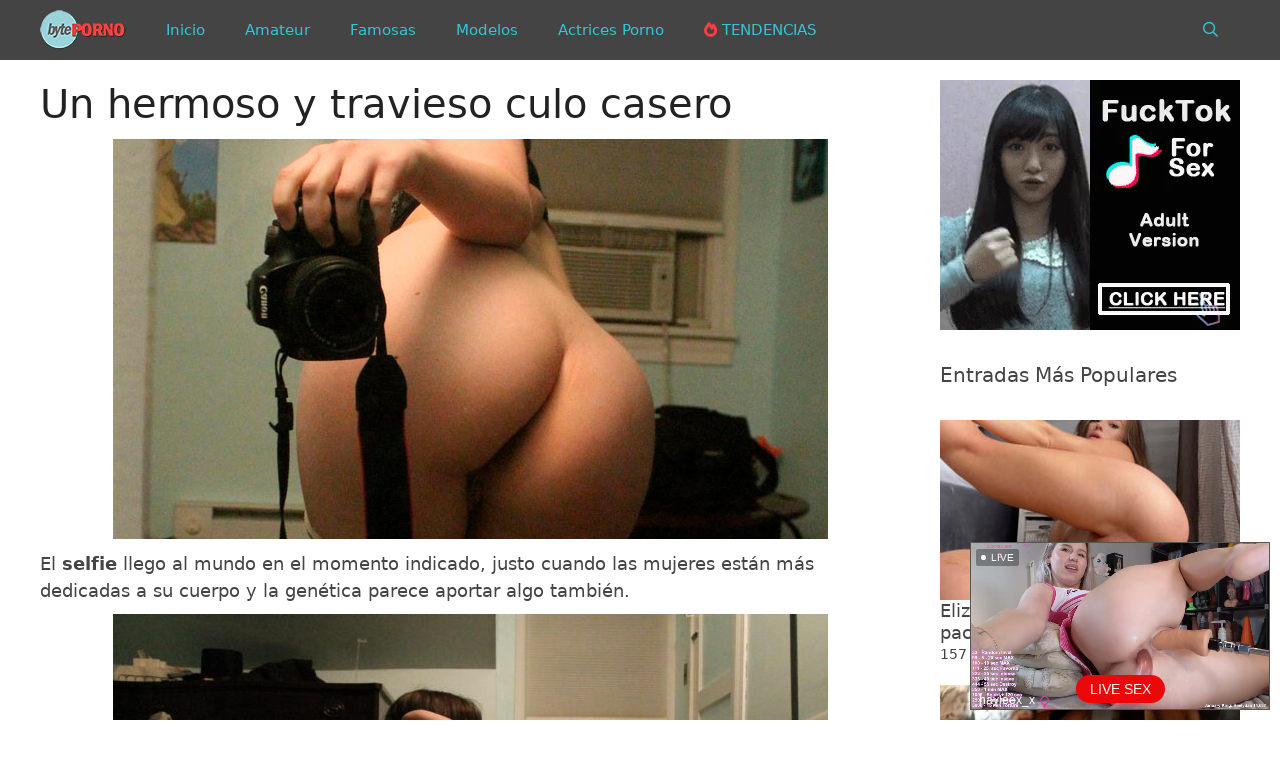

--- FILE ---
content_type: text/html; charset=UTF-8
request_url: https://www.byteporno.com/un-hermoso-y-travieso-culo-casero/
body_size: 43693
content:
<!DOCTYPE html><html lang="es"><head><meta charset="UTF-8"><meta name='robots' content='index, follow, max-image-preview:large, max-snippet:-1, max-video-preview:-1' /><meta name="viewport" content="width=device-width, initial-scale=1"><link media="all" href="https://www.byteporno.com/wp-content/cache/autoptimize/css/autoptimize_0b9435d84208b26e58f529f52f04ccf3.css" rel="stylesheet"><title>Un hermoso y travieso culo casero | BytePorno</title><meta name="description" content="El selfie llego al mundo en el momento indicado, justo cuando las mujeres están más dedicadas a su cuerpo y la genética parece aportar algo también. Culos" /><link rel="canonical" href="https://www.byteporno.com/un-hermoso-y-travieso-culo-casero/" /><meta property="og:locale" content="es_ES" /><meta property="og:type" content="article" /><meta property="og:title" content="Un hermoso y travieso culo casero | BytePorno" /><meta property="og:description" content="El selfie llego al mundo en el momento indicado, justo cuando las mujeres están más dedicadas a su cuerpo y la genética parece aportar algo también. Culos" /><meta property="og:url" content="https://www.byteporno.com/un-hermoso-y-travieso-culo-casero/" /><meta property="article:published_time" content="2014-02-05T18:24:42+00:00" /><meta property="article:modified_time" content="2023-02-24T17:47:54+00:00" /><meta property="og:image" content="https://www.byteporno.com/wp-content/uploads/2014/02/Un-hermoso-y-travieso-culo-casero.jpg" /><meta property="og:image:width" content="715" /><meta property="og:image:height" content="400" /><meta property="og:image:type" content="image/jpeg" /><meta name="author" content="Pzykophat" /><meta name="twitter:card" content="summary_large_image" /><meta name="twitter:label1" content="Escrito por" /><meta name="twitter:data1" content="Pzykophat" /><meta name="twitter:label2" content="Tiempo de lectura" /><meta name="twitter:data2" content="7 minutos" /> <script type="application/ld+json" class="yoast-schema-graph">{"@context":"https://schema.org","@graph":[{"@type":"WebPage","@id":"https://www.byteporno.com/un-hermoso-y-travieso-culo-casero/","url":"https://www.byteporno.com/un-hermoso-y-travieso-culo-casero/","name":"Un hermoso y travieso culo casero | BytePorno","isPartOf":{"@id":"https://www.byteporno.com/#website"},"primaryImageOfPage":{"@id":"https://www.byteporno.com/un-hermoso-y-travieso-culo-casero/#primaryimage"},"image":{"@id":"https://www.byteporno.com/un-hermoso-y-travieso-culo-casero/#primaryimage"},"thumbnailUrl":"https://www.byteporno.com/wp-content/uploads/2014/02/Un-hermoso-y-travieso-culo-casero.jpg","datePublished":"2014-02-05T18:24:42+00:00","dateModified":"2023-02-24T17:47:54+00:00","author":{"@id":"https://www.byteporno.com/#/schema/person/e3b52c5cdc03e8d0b66a6bdffc227aa0"},"description":"El selfie llego al mundo en el momento indicado, justo cuando las mujeres están más dedicadas a su cuerpo y la genética parece aportar algo también. Culos","breadcrumb":{"@id":"https://www.byteporno.com/un-hermoso-y-travieso-culo-casero/#breadcrumb"},"inLanguage":"es","potentialAction":[{"@type":"ReadAction","target":["https://www.byteporno.com/un-hermoso-y-travieso-culo-casero/"]}]},{"@type":"ImageObject","inLanguage":"es","@id":"https://www.byteporno.com/un-hermoso-y-travieso-culo-casero/#primaryimage","url":"https://www.byteporno.com/wp-content/uploads/2014/02/Un-hermoso-y-travieso-culo-casero.jpg","contentUrl":"https://www.byteporno.com/wp-content/uploads/2014/02/Un-hermoso-y-travieso-culo-casero.jpg","width":715,"height":400,"caption":"Un hermoso y travieso culo casero"},{"@type":"BreadcrumbList","@id":"https://www.byteporno.com/un-hermoso-y-travieso-culo-casero/#breadcrumb","itemListElement":[{"@type":"ListItem","position":1,"name":"Portada","item":"https://www.byteporno.com/"},{"@type":"ListItem","position":2,"name":"Un hermoso y travieso culo casero"}]},{"@type":"WebSite","@id":"https://www.byteporno.com/#website","url":"https://www.byteporno.com/","name":"","description":"","potentialAction":[{"@type":"SearchAction","target":{"@type":"EntryPoint","urlTemplate":"https://www.byteporno.com/?s={search_term_string}"},"query-input":"required name=search_term_string"}],"inLanguage":"es"},{"@type":"Person","@id":"https://www.byteporno.com/#/schema/person/e3b52c5cdc03e8d0b66a6bdffc227aa0","name":"Pzykophat","image":{"@type":"ImageObject","inLanguage":"es","@id":"https://www.byteporno.com/#/schema/person/image/","url":"https://secure.gravatar.com/avatar/df0d0f084ad8b4c9822fc001d102f71d?s=96&d=wavatar&r=x","contentUrl":"https://secure.gravatar.com/avatar/df0d0f084ad8b4c9822fc001d102f71d?s=96&d=wavatar&r=x","caption":"Pzykophat"}}]}</script> <link rel='dns-prefetch' href='//ssl.p.jwpcdn.com' /><link rel='dns-prefetch' href='//www.byteporno.com' /><link rel='dns-prefetch' href='//use.fontawesome.com' /><link rel='stylesheet' id='font-awesome-official-css' href='https://use.fontawesome.com/releases/v5.15.1/css/all.css' media='all' integrity="sha384-vp86vTRFVJgpjF9jiIGPEEqYqlDwgyBgEF109VFjmqGmIY/Y4HV4d3Gp2irVfcrp" crossorigin="anonymous" /><link rel='stylesheet' id='font-awesome-official-v4shim-css' href='https://use.fontawesome.com/releases/v5.15.1/css/v4-shims.css' media='all' integrity="sha384-WCuYjm/u5NsK4s/NfnJeHuMj6zzN2HFyjhBu/SnZJj7eZ6+ds4zqIM3wYgL59Clf" crossorigin="anonymous" /> <script src="https://ssl.p.jwpcdn.com/6/12/jwplayer.js?ver=6.4.7" id="jwplayer-js"></script> <script id="wpp-json" type="application/json">{"sampling_active":0,"sampling_rate":100,"ajax_url":"https:\/\/www.byteporno.com\/wp-json\/wordpress-popular-posts\/v1\/popular-posts","api_url":"https:\/\/www.byteporno.com\/wp-json\/wordpress-popular-posts","ID":4407,"token":"34620d03dc","lang":0,"debug":0}</script> <script type="text/javascript">jwplayer.defaults={"ph":2};</script> <script type="text/javascript">if(typeof(jwp6AddLoadEvent)=='undefined'){function jwp6AddLoadEvent(func){var oldonload=window.onload;if(typeof window.onload!='function'){window.onload=func;}else{window.onload=function(){if(oldonload){oldonload();}
func();}}}}</script> 
 <script async src="https://www.googletagmanager.com/gtag/js?id=UA-45984203-1"></script> <script>window.dataLayer=window.dataLayer||[];function gtag(){dataLayer.push(arguments);}
gtag('js',new Date());gtag('config','UA-45984203-1');</script> <link rel="icon" href="https://www.byteporno.com/wp-content/uploads/2020/12/cropped-favicon-32x32.png" sizes="32x32" /><link rel="icon" href="https://www.byteporno.com/wp-content/uploads/2020/12/cropped-favicon-192x192.png" sizes="192x192" /><link rel="apple-touch-icon" href="https://www.byteporno.com/wp-content/uploads/2020/12/cropped-favicon-180x180.png" /><meta name="msapplication-TileImage" content="https://www.byteporno.com/wp-content/uploads/2020/12/cropped-favicon-270x270.png" /></head><body class="post-template-default single single-post postid-4407 single-format-standard wp-custom-logo wp-embed-responsive post-image-above-header post-image-aligned-center sticky-menu-fade mobile-header mobile-header-logo sfwppa-navi-style sfwppa-style-4 right-sidebar nav-below-header one-container fluid-header active-footer-widgets-3 nav-search-enabled nav-aligned-left header-aligned-left dropdown-click dropdown-click-menu-item" itemtype="https://schema.org/Blog" itemscope> <script type="application/javascript">(function(){var adConfig={"ads_host":"a.pemsrv.com","syndication_host":"s.pemsrv.com","idzone":2105537,"popup_fallback":false,"popup_force":false,"chrome_enabled":true,"new_tab":false,"frequency_period":1,"frequency_count":1,"trigger_method":3,"trigger_class":"","trigger_delay":0,"only_inline":false};if(!window.document.querySelectorAll){document.querySelectorAll=document.body.querySelectorAll=Object.querySelectorAll=function querySelectorAllPolyfill(r,c,i,j,a){var d=document,s=d.createStyleSheet();a=d.all;c=[];r=r.replace(/\[for\b/gi,"[htmlFor").split(",");for(i=r.length;i--;){s.addRule(r[i],"k:v");for(j=a.length;j--;){a[j].currentStyle.k&&c.push(a[j])}s.removeRule(0)}return c}}var popMagic={version:1,cookie_name:"",url:"",config:{},open_count:0,top:null,browser:null,venor_loaded:false,venor:false,configTpl:{ads_host:"",syndication_host:"",idzone:"",frequency_period:720,frequency_count:1,trigger_method:1,trigger_class:"",popup_force:false,popup_fallback:false,chrome_enabled:true,new_tab:false,cat:"",tags:"",el:"",sub:"",sub2:"",sub3:"",only_inline:false,trigger_delay:0,cookieconsent:true},init:function(config){if(typeof config.idzone==="undefined"||!config.idzone){return}if(typeof config["customTargeting"]==="undefined"){config["customTargeting"]=[]}window["customTargeting"]=config["customTargeting"]||null;var customTargeting=Object.keys(config["customTargeting"]).filter(function(c){return c.search("ex_")>=0});if(customTargeting.length){customTargeting.forEach(function(ct){return this.configTpl[ct]=null}.bind(this))}for(var key in this.configTpl){if(!Object.prototype.hasOwnProperty.call(this.configTpl,key)){continue}if(typeof config[key]!=="undefined"){this.config[key]=config[key]}else{this.config[key]=this.configTpl[key]}}if(typeof this.config.idzone==="undefined"||this.config.idzone===""){return}if(this.config.only_inline!==true){this.loadHosted()}this.addEventToElement(window,"load",this.preparePop)},getCountFromCookie:function(){if(!this.config.cookieconsent){return 0}var shownCookie=popMagic.getCookie(popMagic.cookie_name);var ctr=typeof shownCookie==="undefined"?0:parseInt(shownCookie);if(isNaN(ctr)){ctr=0}return ctr},getLastOpenedTimeFromCookie:function(){var shownCookie=popMagic.getCookie(popMagic.cookie_name);var delay=null;if(typeof shownCookie!=="undefined"){var value=shownCookie.split(";")[1];delay=value>0?parseInt(value):0}if(isNaN(delay)){delay=null}return delay},shouldShow:function(){if(popMagic.open_count>=popMagic.config.frequency_count){return false}var ctr=popMagic.getCountFromCookie();const last_opened_time=popMagic.getLastOpenedTimeFromCookie();const current_time=Math.floor(Date.now()/1e3);const maximumDelayTime=last_opened_time+popMagic.config.trigger_delay;if(last_opened_time&&maximumDelayTime>current_time){return false}popMagic.open_count=ctr;return!(ctr>=popMagic.config.frequency_count)},venorShouldShow:function(){return popMagic.venor_loaded&&popMagic.venor==="0"},setAsOpened:function(){var new_ctr=1;if(popMagic.open_count!==0){new_ctr=popMagic.open_count+1}else{new_ctr=popMagic.getCountFromCookie()+1}const last_opened_time=Math.floor(Date.now()/1e3);if(popMagic.config.cookieconsent){popMagic.setCookie(popMagic.cookie_name,`${new_ctr};${last_opened_time}`,popMagic.config.frequency_period)}},loadHosted:function(){var hostedScript=document.createElement("script");hostedScript.type="application/javascript";hostedScript.async=true;hostedScript.src="//"+this.config.ads_host+"/popunder1000.js";hostedScript.id="popmagicldr";for(var key in this.config){if(!Object.prototype.hasOwnProperty.call(this.config,key)){continue}if(key==="ads_host"||key==="syndication_host"){continue}hostedScript.setAttribute("data-exo-"+key,this.config[key])}var insertAnchor=document.getElementsByTagName("body").item(0);if(insertAnchor.firstChild){insertAnchor.insertBefore(hostedScript,insertAnchor.firstChild)}else{insertAnchor.appendChild(hostedScript)}},preparePop:function(){if(typeof exoJsPop101==="object"&&Object.prototype.hasOwnProperty.call(exoJsPop101,"add")){return}popMagic.top=self;if(popMagic.top!==self){try{if(top.document.location.toString()){popMagic.top=top}}catch(err){}}popMagic.cookie_name="zone-cap-"+popMagic.config.idzone;if(popMagic.shouldShow()){var xmlhttp=new XMLHttpRequest;xmlhttp.onreadystatechange=function(){if(xmlhttp.readyState==XMLHttpRequest.DONE){popMagic.venor_loaded=true;if(xmlhttp.status==200){popMagic.venor=xmlhttp.responseText}}};var protocol=document.location.protocol!=="https:"&&document.location.protocol!=="http:"?"https:":document.location.protocol;xmlhttp.open("GET",protocol+"//"+popMagic.config.syndication_host+"/venor.php",true);try{xmlhttp.send()}catch(error){popMagic.venor_loaded=true}}popMagic.buildUrl();popMagic.browser=popMagic.browserDetector.detectBrowser(navigator.userAgent);if(!popMagic.config.chrome_enabled&&(popMagic.browser.name==="chrome"||popMagic.browser.name==="crios")){return}var popMethod=popMagic.getPopMethod(popMagic.browser);popMagic.addEvent("click",popMethod)},getPopMethod:function(browserInfo){if(popMagic.config.popup_force){return popMagic.methods.popup}if(popMagic.config.popup_fallback&&browserInfo.name==="chrome"&&browserInfo.version>=68&&!browserInfo.isMobile){return popMagic.methods.popup}if(browserInfo.isMobile){return popMagic.methods.default}if(browserInfo.name==="chrome"){return popMagic.methods.chromeTab}return popMagic.methods.default},buildUrl:function(){var protocol=document.location.protocol!=="https:"&&document.location.protocol!=="http:"?"https:":document.location.protocol;var p=top===self?document.URL:document.referrer;var script_info={type:"inline",name:"popMagic",ver:this.version};var encodeScriptInfo=function(script_info){var result=script_info["type"]+"|"+script_info["name"]+"|"+script_info["ver"];return encodeURIComponent(btoa(result))};var customTargetingParams="";if(customTargeting&&Object.keys(customTargeting).length){var customTargetingKeys=typeof customTargeting==="object"?Object.keys(customTargeting):customTargeting;var value;customTargetingKeys.forEach(function(key){if(typeof customTargeting==="object"){value=customTargeting[key]}else if(Array.isArray(customTargeting)){value=scriptEl.getAttribute(key)}var keyWithoutExoPrefix=key.replace("data-exo-","");customTargetingParams+=`&${keyWithoutExoPrefix}=${value}`})}this.url=protocol+"//"+this.config.syndication_host+"/splash.php"+"?cat="+this.config.cat+"&idzone="+this.config.idzone+"&type=8"+"&p="+encodeURIComponent(p)+"&sub="+this.config.sub+(this.config.sub2!==""?"&sub2="+this.config.sub2:"")+(this.config.sub3!==""?"&sub3="+this.config.sub3:"")+"&block=1"+"&el="+this.config.el+"&tags="+this.config.tags+"&cookieconsent="+this.config.cookieconsent+"&scr_info="+encodeScriptInfo(script_info)+customTargetingParams},addEventToElement:function(obj,type,fn){if(obj.addEventListener){obj.addEventListener(type,fn,false)}else if(obj.attachEvent){obj["e"+type+fn]=fn;obj[type+fn]=function(){obj["e"+type+fn](window.event)};obj.attachEvent("on"+type,obj[type+fn])}else{obj["on"+type]=obj["e"+type+fn]}},addEvent:function(type,fn){var targetElements;if(popMagic.config.trigger_method=="3"){targetElements=document.querySelectorAll("a");for(i=0;i<targetElements.length;i++){popMagic.addEventToElement(targetElements[i],type,fn)}return}if(popMagic.config.trigger_method=="2"&&popMagic.config.trigger_method!=""){var trigger_classes;var trigger_classes_final=[];if(popMagic.config.trigger_class.indexOf(",")===-1){trigger_classes=popMagic.config.trigger_class.split(" ")}else{var trimmed_trigger_classes=popMagic.config.trigger_class.replace(/\s/g,"");trigger_classes=trimmed_trigger_classes.split(",")}for(var i=0;i<trigger_classes.length;i++){if(trigger_classes[i]!==""){trigger_classes_final.push("."+trigger_classes[i])}}targetElements=document.querySelectorAll(trigger_classes_final.join(", "));for(i=0;i<targetElements.length;i++){popMagic.addEventToElement(targetElements[i],type,fn)}return}popMagic.addEventToElement(document,type,fn)},setCookie:function(name,value,ttl_minutes){if(!this.config.cookieconsent){return false}ttl_minutes=parseInt(ttl_minutes,10);var now_date=new Date;now_date.setMinutes(now_date.getMinutes()+parseInt(ttl_minutes));var c_value=encodeURIComponent(value)+"; expires="+now_date.toUTCString()+"; path=/";document.cookie=name+"="+c_value},getCookie:function(name){if(!this.config.cookieconsent){return false}var i,x,y,cookiesArray=document.cookie.split(";");for(i=0;i<cookiesArray.length;i++){x=cookiesArray[i].substr(0,cookiesArray[i].indexOf("="));y=cookiesArray[i].substr(cookiesArray[i].indexOf("=")+1);x=x.replace(/^\s+|\s+$/g,"");if(x===name){return decodeURIComponent(y)}}},randStr:function(length,possibleChars){var text="";var possible=possibleChars||"ABCDEFGHIJKLMNOPQRSTUVWXYZabcdefghijklmnopqrstuvwxyz0123456789";for(var i=0;i<length;i++){text+=possible.charAt(Math.floor(Math.random()*possible.length))}return text},isValidUserEvent:function(event){if("isTrusted"in event&&event.isTrusted&&popMagic.browser.name!=="ie"&&popMagic.browser.name!=="safari"){return true}else{return event.screenX!=0&&event.screenY!=0}},isValidHref:function(href){if(typeof href==="undefined"||href==""){return false}var empty_ref=/\s?javascript\s?:/i;return!empty_ref.test(href)},findLinkToOpen:function(clickedElement){var target=clickedElement;var location=false;try{var breakCtr=0;while(breakCtr<20&&!target.getAttribute("href")&&target!==document&&target.nodeName.toLowerCase()!=="html"){target=target.parentNode;breakCtr++}var elementTargetAttr=target.getAttribute("target");if(!elementTargetAttr||elementTargetAttr.indexOf("_blank")===-1){location=target.getAttribute("href")}}catch(err){}if(!popMagic.isValidHref(location)){location=false}return location||window.location.href},getPuId:function(){return"ok_"+Math.floor(89999999*Math.random()+1e7)},browserDetector:{browserDefinitions:[["firefox",/Firefox\/([0-9.]+)(?:\s|$)/],["opera",/Opera\/([0-9.]+)(?:\s|$)/],["opera",/OPR\/([0-9.]+)(:?\s|$)$/],["edge",/Edg(?:e|)\/([0-9._]+)/],["ie",/Trident\/7\.0.*rv:([0-9.]+)\).*Gecko$/],["ie",/MSIE\s([0-9.]+);.*Trident\/[4-7].0/],["ie",/MSIE\s(7\.0)/],["safari",/Version\/([0-9._]+).*Safari/],["chrome",/(?!Chrom.*Edg(?:e|))Chrom(?:e|ium)\/([0-9.]+)(:?\s|$)/],["chrome",/(?!Chrom.*OPR)Chrom(?:e|ium)\/([0-9.]+)(:?\s|$)/],["bb10",/BB10;\sTouch.*Version\/([0-9.]+)/],["android",/Android\s([0-9.]+)/],["ios",/Version\/([0-9._]+).*Mobile.*Safari.*/],["yandexbrowser",/YaBrowser\/([0-9._]+)/],["crios",/CriOS\/([0-9.]+)(:?\s|$)/]],detectBrowser:function(userAgent){var isMobile=userAgent.match(/Android|BlackBerry|iPhone|iPad|iPod|Opera Mini|IEMobile|WebOS|Windows Phone/i);for(var i in this.browserDefinitions){var definition=this.browserDefinitions[i];if(definition[1].test(userAgent)){var match=definition[1].exec(userAgent);var version=match&&match[1].split(/[._]/).slice(0,3);var versionTails=Array.prototype.slice.call(version,1).join("")||"0";if(version&&version.length<3){Array.prototype.push.apply(version,version.length===1?[0,0]:[0])}return{name:definition[0],version:version.join("."),versionNumber:parseFloat(version[0]+"."+versionTails),isMobile:isMobile}}}return{name:"other",version:"1.0",versionNumber:1,isMobile:isMobile}}},methods:{default:function(triggeredEvent){if(!popMagic.shouldShow()||!popMagic.venorShouldShow()||!popMagic.isValidUserEvent(triggeredEvent))return true;var clickedElement=triggeredEvent.target||triggeredEvent.srcElement;var href=popMagic.findLinkToOpen(clickedElement);window.open(href,"_blank");popMagic.setAsOpened();popMagic.top.document.location=popMagic.url;if(typeof triggeredEvent.preventDefault!=="undefined"){triggeredEvent.preventDefault();triggeredEvent.stopPropagation()}return true},chromeTab:function(event){if(!popMagic.shouldShow()||!popMagic.venorShouldShow()||!popMagic.isValidUserEvent(event))return true;if(typeof event.preventDefault!=="undefined"){event.preventDefault();event.stopPropagation()}else{return true}var a=top.window.document.createElement("a");var target=event.target||event.srcElement;a.href=popMagic.findLinkToOpen(target);document.getElementsByTagName("body")[0].appendChild(a);var e=new MouseEvent("click",{bubbles:true,cancelable:true,view:window,screenX:0,screenY:0,clientX:0,clientY:0,ctrlKey:true,altKey:false,shiftKey:false,metaKey:true,button:0});e.preventDefault=undefined;a.dispatchEvent(e);a.parentNode.removeChild(a);window.open(popMagic.url,"_self");popMagic.setAsOpened()},popup:function(triggeredEvent){if(!popMagic.shouldShow()||!popMagic.venorShouldShow()||!popMagic.isValidUserEvent(triggeredEvent))return true;var winOptions="";if(popMagic.config.popup_fallback&&!popMagic.config.popup_force){var height=Math.max(Math.round(window.innerHeight*.8),300);var width=Math.max(Math.round(window.innerWidth*.7),300);var top=window.screenY+100;var left=window.screenX+100;winOptions="menubar=1,resizable=1,width="+width+",height="+height+",top="+top+",left="+left}var prePopUrl=document.location.href;var popWin=window.open(prePopUrl,popMagic.getPuId(),winOptions);setTimeout(function(){popWin.location.href=popMagic.url},200);popMagic.setAsOpened();if(typeof triggeredEvent.preventDefault!=="undefined"){triggeredEvent.preventDefault();triggeredEvent.stopPropagation()}}}};popMagic.init(adConfig);})();</script>  <script
    id="SCSpotScript"
    type="text/javascript"
    src="https://creative.rmhfrtnd.com/widgets/Spot/lib.js"
  ></script> <script type="text/javascript">const spot=new StripchatSpot({"autoplay":"all","autoclose":0,"width":300,"userId":"c27e705eb89b6e6647554df0f16b267c9067a8c4b31a085e8e4aaef847f00fb7"});spot.mount(document.body)</script> <a class="screen-reader-text skip-link" href="#content" title="Saltar al contenido">Saltar al contenido</a><nav id="mobile-header" itemtype="https://schema.org/SiteNavigationElement" itemscope class="main-navigation mobile-header-navigation has-branding"><div class="inside-navigation grid-container grid-parent"><form method="get" class="search-form navigation-search" action="https://www.byteporno.com/"> <input type="search" class="search-field" value="" name="s" title="Buscar" /></form><div class="site-logo mobile-header-logo"> <a href="https://www.byteporno.com/" title="" rel="home"> <noscript><img src="https://www.byteporno.com/wp-content/uploads/2020/12/logoreload.png" alt="" class="is-logo-image" width="86" height="40" /></noscript><img src='data:image/svg+xml,%3Csvg%20xmlns=%22http://www.w3.org/2000/svg%22%20viewBox=%220%200%2086%2040%22%3E%3C/svg%3E' data-src="https://www.byteporno.com/wp-content/uploads/2020/12/logoreload.png" alt="" class="lazyload is-logo-image" width="86" height="40" /> </a></div><div class="mobile-bar-items"> <span class="search-item"> <a aria-label="Abrir la barra de búsqueda" href="#"> </a> </span></div> <button class="menu-toggle" aria-controls="mobile-menu" aria-expanded="false"> <span class="screen-reader-text">Menú</span> </button><div id="mobile-menu" class="main-nav"><ul id="menu-top-menu" class=" menu sf-menu"><li id="menu-item-11" class="menu-item menu-item-type-custom menu-item-object-custom menu-item-home menu-item-11"><a href="https://www.byteporno.com/">Inicio</a></li><li id="menu-item-174" class="menu-item menu-item-type-taxonomy menu-item-object-category current-post-ancestor current-menu-parent current-post-parent menu-item-174"><a href="https://www.byteporno.com/amateur/">Amateur</a></li><li id="menu-item-14" class="menu-item menu-item-type-taxonomy menu-item-object-category menu-item-14"><a href="https://www.byteporno.com/famosas/">Famosas</a></li><li id="menu-item-15" class="menu-item menu-item-type-taxonomy menu-item-object-category menu-item-15"><a href="https://www.byteporno.com/modelos/">Modelos</a></li><li id="menu-item-12040" class="menu-item menu-item-type-taxonomy menu-item-object-category menu-item-12040"><a href="https://www.byteporno.com/actrices-porno/">Actrices Porno</a></li><li id="menu-item-13155" class="menu-item menu-item-type-post_type menu-item-object-page menu-item-13155"><a href="https://www.byteporno.com/tendencias/"><i class="fas fa-fire-alt" style="color:#fb3e3e"></i> TENDENCIAS</a></li><li class="search-item menu-item-align-right"><a aria-label="Abrir la barra de búsqueda" href="#"></a></li></ul></div></div></nav><nav class="has-branding main-navigation sub-menu-right" id="site-navigation" aria-label="Principal"  itemtype="https://schema.org/SiteNavigationElement" itemscope><div class="inside-navigation grid-container grid-parent"><div class="navigation-branding"><div class="site-logo"> <a href="https://www.byteporno.com/" title="" rel="home"> <noscript><img  class="header-image is-logo-image" alt="" src="https://www.byteporno.com/wp-content/uploads/2020/12/cropped-logoreload.png" title="" srcset="https://www.byteporno.com/wp-content/uploads/2020/12/cropped-logoreload.png 1x, https://www.byteporno.com/wp-content/uploads/2020/12/logoreload.png 2x" width="86" height="40" /></noscript><img  class="lazyload header-image is-logo-image" alt="" src='data:image/svg+xml,%3Csvg%20xmlns=%22http://www.w3.org/2000/svg%22%20viewBox=%220%200%2086%2040%22%3E%3C/svg%3E' data-src="https://www.byteporno.com/wp-content/uploads/2020/12/cropped-logoreload.png" title="" data-srcset="https://www.byteporno.com/wp-content/uploads/2020/12/cropped-logoreload.png 1x, https://www.byteporno.com/wp-content/uploads/2020/12/logoreload.png 2x" width="86" height="40" /> </a></div></div><form method="get" class="search-form navigation-search" action="https://www.byteporno.com/"> <input type="search" class="search-field" value="" name="s" title="Buscar" /></form><div class="mobile-bar-items"> <span class="search-item"> <a aria-label="Abrir la barra de búsqueda" href="#"> </a> </span></div> <button class="menu-toggle" aria-controls="primary-menu" aria-expanded="false"> <span class="screen-reader-text">Menú</span> </button><div id="primary-menu" class="main-nav"><ul id="menu-top-menu-1" class=" menu sf-menu"><li class="menu-item menu-item-type-custom menu-item-object-custom menu-item-home menu-item-11"><a href="https://www.byteporno.com/">Inicio</a></li><li class="menu-item menu-item-type-taxonomy menu-item-object-category current-post-ancestor current-menu-parent current-post-parent menu-item-174"><a href="https://www.byteporno.com/amateur/">Amateur</a></li><li class="menu-item menu-item-type-taxonomy menu-item-object-category menu-item-14"><a href="https://www.byteporno.com/famosas/">Famosas</a></li><li class="menu-item menu-item-type-taxonomy menu-item-object-category menu-item-15"><a href="https://www.byteporno.com/modelos/">Modelos</a></li><li class="menu-item menu-item-type-taxonomy menu-item-object-category menu-item-12040"><a href="https://www.byteporno.com/actrices-porno/">Actrices Porno</a></li><li class="menu-item menu-item-type-post_type menu-item-object-page menu-item-13155"><a href="https://www.byteporno.com/tendencias/"><i class="fas fa-fire-alt" style="color:#fb3e3e"></i> TENDENCIAS</a></li><li class="search-item menu-item-align-right"><a aria-label="Abrir la barra de búsqueda" href="#"></a></li></ul></div></div></nav><div class="site grid-container container hfeed grid-parent" id="page"><div class="site-content" id="content"><div class="content-area grid-parent mobile-grid-100 grid-75 tablet-grid-75" id="primary"><main class="site-main" id="main"><div class='ai-viewports ai-viewport-2 ai-viewport-3 ai-insert-1-16255573' style='margin: 8px auto; text-align: center; display: block; clear: both;' data-insertion-position='prepend' data-selector='.ai-insert-1-16255573' data-insertion-no-dbg data-code='[base64]' data-block='1'></div><article id="post-4407" class="post-4407 post type-post status-publish format-standard has-post-thumbnail hentry category-amateur" itemtype="https://schema.org/CreativeWork" itemscope><div class="inside-article"><header class="entry-header" aria-label="Contenido"><h1 class="entry-title" itemprop="headline">Un hermoso y travieso culo casero</h1></header><div class="entry-content" itemprop="text"><p><a href="https://www.byteporno.com/un-hermoso-y-travieso-culo-casero/"><img fetchpriority="high" decoding="async" class="aligncenter size-full wp-image-4408" alt="Un hermoso y travieso culo casero" src="https://www.byteporno.com/wp-content/uploads/2014/02/Un-hermoso-y-travieso-culo-casero.jpg" width="715" height="400" srcset="https://www.byteporno.com/wp-content/uploads/2014/02/Un-hermoso-y-travieso-culo-casero.jpg 715w, https://www.byteporno.com/wp-content/uploads/2014/02/Un-hermoso-y-travieso-culo-casero-500x279.jpg 500w" sizes="(max-width: 715px) 100vw, 715px" /></a></p><p>El <strong>selfie</strong> llego al mundo en el momento indicado, justo cuando las mujeres están más dedicadas a su cuerpo y la genética parece aportar algo también.</p><p><a href="https://www.byteporno.com/wp-content/uploads/2014/02/Un-hermoso-y-travieso-culo-casero-1.jpg"><noscript><img decoding="async" src="https://www.byteporno.com/wp-content/uploads/2014/02/Un-hermoso-y-travieso-culo-casero-1-715x477.jpg" alt="" width="715" height="477" class="aligncenter size-large wp-image-4409" srcset="https://www.byteporno.com/wp-content/uploads/2014/02/Un-hermoso-y-travieso-culo-casero-1-715x477.jpg 715w, https://www.byteporno.com/wp-content/uploads/2014/02/Un-hermoso-y-travieso-culo-casero-1-768x512.jpg 768w, https://www.byteporno.com/wp-content/uploads/2014/02/Un-hermoso-y-travieso-culo-casero-1-450x300.jpg 450w, https://www.byteporno.com/wp-content/uploads/2014/02/Un-hermoso-y-travieso-culo-casero-1-1024x682.jpg 1024w, https://www.byteporno.com/wp-content/uploads/2014/02/Un-hermoso-y-travieso-culo-casero-1.jpg 1200w" sizes="(max-width: 715px) 100vw, 715px" /></noscript><img decoding="async" src='data:image/svg+xml,%3Csvg%20xmlns=%22http://www.w3.org/2000/svg%22%20viewBox=%220%200%20715%20477%22%3E%3C/svg%3E' data-src="https://www.byteporno.com/wp-content/uploads/2014/02/Un-hermoso-y-travieso-culo-casero-1-715x477.jpg" alt="" width="715" height="477" class="lazyload aligncenter size-large wp-image-4409" data-srcset="https://www.byteporno.com/wp-content/uploads/2014/02/Un-hermoso-y-travieso-culo-casero-1-715x477.jpg 715w, https://www.byteporno.com/wp-content/uploads/2014/02/Un-hermoso-y-travieso-culo-casero-1-768x512.jpg 768w, https://www.byteporno.com/wp-content/uploads/2014/02/Un-hermoso-y-travieso-culo-casero-1-450x300.jpg 450w, https://www.byteporno.com/wp-content/uploads/2014/02/Un-hermoso-y-travieso-culo-casero-1-1024x682.jpg 1024w, https://www.byteporno.com/wp-content/uploads/2014/02/Un-hermoso-y-travieso-culo-casero-1.jpg 1200w" data-sizes="(max-width: 715px) 100vw, 715px" /></a></p><p><strong>Culos bellos abundan</strong> (<em>por fortuna</em>), pero nunca es demasiado, así que hoy veremos uno bien carnoso y con una dueña amante de las autofotos porno que no tiene nada objetable.</p><p><a href="https://www.byteporno.com/wp-content/uploads/2014/02/Un-hermoso-y-travieso-culo-casero-2.jpg"><noscript><img decoding="async" src="https://www.byteporno.com/wp-content/uploads/2014/02/Un-hermoso-y-travieso-culo-casero-2-715x477.jpg" alt="" width="715" height="477" class="aligncenter size-large wp-image-4410" srcset="https://www.byteporno.com/wp-content/uploads/2014/02/Un-hermoso-y-travieso-culo-casero-2-715x477.jpg 715w, https://www.byteporno.com/wp-content/uploads/2014/02/Un-hermoso-y-travieso-culo-casero-2-768x512.jpg 768w, https://www.byteporno.com/wp-content/uploads/2014/02/Un-hermoso-y-travieso-culo-casero-2-450x300.jpg 450w, https://www.byteporno.com/wp-content/uploads/2014/02/Un-hermoso-y-travieso-culo-casero-2-1024x682.jpg 1024w, https://www.byteporno.com/wp-content/uploads/2014/02/Un-hermoso-y-travieso-culo-casero-2.jpg 1200w" sizes="(max-width: 715px) 100vw, 715px" /></noscript><img decoding="async" src='data:image/svg+xml,%3Csvg%20xmlns=%22http://www.w3.org/2000/svg%22%20viewBox=%220%200%20715%20477%22%3E%3C/svg%3E' data-src="https://www.byteporno.com/wp-content/uploads/2014/02/Un-hermoso-y-travieso-culo-casero-2-715x477.jpg" alt="" width="715" height="477" class="lazyload aligncenter size-large wp-image-4410" data-srcset="https://www.byteporno.com/wp-content/uploads/2014/02/Un-hermoso-y-travieso-culo-casero-2-715x477.jpg 715w, https://www.byteporno.com/wp-content/uploads/2014/02/Un-hermoso-y-travieso-culo-casero-2-768x512.jpg 768w, https://www.byteporno.com/wp-content/uploads/2014/02/Un-hermoso-y-travieso-culo-casero-2-450x300.jpg 450w, https://www.byteporno.com/wp-content/uploads/2014/02/Un-hermoso-y-travieso-culo-casero-2-1024x682.jpg 1024w, https://www.byteporno.com/wp-content/uploads/2014/02/Un-hermoso-y-travieso-culo-casero-2.jpg 1200w" data-sizes="(max-width: 715px) 100vw, 715px" /></a></p><p><a href="https://www.byteporno.com/wp-content/uploads/2014/02/Un-hermoso-y-travieso-culo-casero-3.jpg"><noscript><img decoding="async" src="https://www.byteporno.com/wp-content/uploads/2014/02/Un-hermoso-y-travieso-culo-casero-3-715x477.jpg" alt="" width="715" height="477" class="aligncenter size-large wp-image-4411" srcset="https://www.byteporno.com/wp-content/uploads/2014/02/Un-hermoso-y-travieso-culo-casero-3-715x477.jpg 715w, https://www.byteporno.com/wp-content/uploads/2014/02/Un-hermoso-y-travieso-culo-casero-3-768x512.jpg 768w, https://www.byteporno.com/wp-content/uploads/2014/02/Un-hermoso-y-travieso-culo-casero-3-450x300.jpg 450w, https://www.byteporno.com/wp-content/uploads/2014/02/Un-hermoso-y-travieso-culo-casero-3-1024x682.jpg 1024w, https://www.byteporno.com/wp-content/uploads/2014/02/Un-hermoso-y-travieso-culo-casero-3.jpg 1200w" sizes="(max-width: 715px) 100vw, 715px" /></noscript><img decoding="async" src='data:image/svg+xml,%3Csvg%20xmlns=%22http://www.w3.org/2000/svg%22%20viewBox=%220%200%20715%20477%22%3E%3C/svg%3E' data-src="https://www.byteporno.com/wp-content/uploads/2014/02/Un-hermoso-y-travieso-culo-casero-3-715x477.jpg" alt="" width="715" height="477" class="lazyload aligncenter size-large wp-image-4411" data-srcset="https://www.byteporno.com/wp-content/uploads/2014/02/Un-hermoso-y-travieso-culo-casero-3-715x477.jpg 715w, https://www.byteporno.com/wp-content/uploads/2014/02/Un-hermoso-y-travieso-culo-casero-3-768x512.jpg 768w, https://www.byteporno.com/wp-content/uploads/2014/02/Un-hermoso-y-travieso-culo-casero-3-450x300.jpg 450w, https://www.byteporno.com/wp-content/uploads/2014/02/Un-hermoso-y-travieso-culo-casero-3-1024x682.jpg 1024w, https://www.byteporno.com/wp-content/uploads/2014/02/Un-hermoso-y-travieso-culo-casero-3.jpg 1200w" data-sizes="(max-width: 715px) 100vw, 715px" /></a></p><p><a href="https://www.byteporno.com/wp-content/uploads/2014/02/Un-hermoso-y-travieso-culo-casero-4.jpg"><noscript><img decoding="async" src="https://www.byteporno.com/wp-content/uploads/2014/02/Un-hermoso-y-travieso-culo-casero-4-715x477.jpg" alt="" width="715" height="477" class="aligncenter size-large wp-image-4412" srcset="https://www.byteporno.com/wp-content/uploads/2014/02/Un-hermoso-y-travieso-culo-casero-4-715x477.jpg 715w, https://www.byteporno.com/wp-content/uploads/2014/02/Un-hermoso-y-travieso-culo-casero-4-768x512.jpg 768w, https://www.byteporno.com/wp-content/uploads/2014/02/Un-hermoso-y-travieso-culo-casero-4-450x300.jpg 450w, https://www.byteporno.com/wp-content/uploads/2014/02/Un-hermoso-y-travieso-culo-casero-4-1024x682.jpg 1024w, https://www.byteporno.com/wp-content/uploads/2014/02/Un-hermoso-y-travieso-culo-casero-4.jpg 1200w" sizes="(max-width: 715px) 100vw, 715px" /></noscript><img decoding="async" src='data:image/svg+xml,%3Csvg%20xmlns=%22http://www.w3.org/2000/svg%22%20viewBox=%220%200%20715%20477%22%3E%3C/svg%3E' data-src="https://www.byteporno.com/wp-content/uploads/2014/02/Un-hermoso-y-travieso-culo-casero-4-715x477.jpg" alt="" width="715" height="477" class="lazyload aligncenter size-large wp-image-4412" data-srcset="https://www.byteporno.com/wp-content/uploads/2014/02/Un-hermoso-y-travieso-culo-casero-4-715x477.jpg 715w, https://www.byteporno.com/wp-content/uploads/2014/02/Un-hermoso-y-travieso-culo-casero-4-768x512.jpg 768w, https://www.byteporno.com/wp-content/uploads/2014/02/Un-hermoso-y-travieso-culo-casero-4-450x300.jpg 450w, https://www.byteporno.com/wp-content/uploads/2014/02/Un-hermoso-y-travieso-culo-casero-4-1024x682.jpg 1024w, https://www.byteporno.com/wp-content/uploads/2014/02/Un-hermoso-y-travieso-culo-casero-4.jpg 1200w" data-sizes="(max-width: 715px) 100vw, 715px" /></a></p><p><a href="https://www.byteporno.com/wp-content/uploads/2014/02/Un-hermoso-y-travieso-culo-casero-5.jpg"><noscript><img decoding="async" src="https://www.byteporno.com/wp-content/uploads/2014/02/Un-hermoso-y-travieso-culo-casero-5-715x477.jpg" alt="" width="715" height="477" class="aligncenter size-large wp-image-4413" srcset="https://www.byteporno.com/wp-content/uploads/2014/02/Un-hermoso-y-travieso-culo-casero-5-715x477.jpg 715w, https://www.byteporno.com/wp-content/uploads/2014/02/Un-hermoso-y-travieso-culo-casero-5-768x512.jpg 768w, https://www.byteporno.com/wp-content/uploads/2014/02/Un-hermoso-y-travieso-culo-casero-5-450x300.jpg 450w, https://www.byteporno.com/wp-content/uploads/2014/02/Un-hermoso-y-travieso-culo-casero-5-1024x682.jpg 1024w, https://www.byteporno.com/wp-content/uploads/2014/02/Un-hermoso-y-travieso-culo-casero-5.jpg 1200w" sizes="(max-width: 715px) 100vw, 715px" /></noscript><img decoding="async" src='data:image/svg+xml,%3Csvg%20xmlns=%22http://www.w3.org/2000/svg%22%20viewBox=%220%200%20715%20477%22%3E%3C/svg%3E' data-src="https://www.byteporno.com/wp-content/uploads/2014/02/Un-hermoso-y-travieso-culo-casero-5-715x477.jpg" alt="" width="715" height="477" class="lazyload aligncenter size-large wp-image-4413" data-srcset="https://www.byteporno.com/wp-content/uploads/2014/02/Un-hermoso-y-travieso-culo-casero-5-715x477.jpg 715w, https://www.byteporno.com/wp-content/uploads/2014/02/Un-hermoso-y-travieso-culo-casero-5-768x512.jpg 768w, https://www.byteporno.com/wp-content/uploads/2014/02/Un-hermoso-y-travieso-culo-casero-5-450x300.jpg 450w, https://www.byteporno.com/wp-content/uploads/2014/02/Un-hermoso-y-travieso-culo-casero-5-1024x682.jpg 1024w, https://www.byteporno.com/wp-content/uploads/2014/02/Un-hermoso-y-travieso-culo-casero-5.jpg 1200w" data-sizes="(max-width: 715px) 100vw, 715px" /></a></p><p><a href="https://www.byteporno.com/wp-content/uploads/2014/02/Un-hermoso-y-travieso-culo-casero-7.jpg"><noscript><img decoding="async" src="https://www.byteporno.com/wp-content/uploads/2014/02/Un-hermoso-y-travieso-culo-casero-7-715x477.jpg" alt="" width="715" height="477" class="aligncenter size-large wp-image-4414" srcset="https://www.byteporno.com/wp-content/uploads/2014/02/Un-hermoso-y-travieso-culo-casero-7-715x477.jpg 715w, https://www.byteporno.com/wp-content/uploads/2014/02/Un-hermoso-y-travieso-culo-casero-7-768x512.jpg 768w, https://www.byteporno.com/wp-content/uploads/2014/02/Un-hermoso-y-travieso-culo-casero-7-450x300.jpg 450w, https://www.byteporno.com/wp-content/uploads/2014/02/Un-hermoso-y-travieso-culo-casero-7-1024x682.jpg 1024w, https://www.byteporno.com/wp-content/uploads/2014/02/Un-hermoso-y-travieso-culo-casero-7.jpg 1200w" sizes="(max-width: 715px) 100vw, 715px" /></noscript><img decoding="async" src='data:image/svg+xml,%3Csvg%20xmlns=%22http://www.w3.org/2000/svg%22%20viewBox=%220%200%20715%20477%22%3E%3C/svg%3E' data-src="https://www.byteporno.com/wp-content/uploads/2014/02/Un-hermoso-y-travieso-culo-casero-7-715x477.jpg" alt="" width="715" height="477" class="lazyload aligncenter size-large wp-image-4414" data-srcset="https://www.byteporno.com/wp-content/uploads/2014/02/Un-hermoso-y-travieso-culo-casero-7-715x477.jpg 715w, https://www.byteporno.com/wp-content/uploads/2014/02/Un-hermoso-y-travieso-culo-casero-7-768x512.jpg 768w, https://www.byteporno.com/wp-content/uploads/2014/02/Un-hermoso-y-travieso-culo-casero-7-450x300.jpg 450w, https://www.byteporno.com/wp-content/uploads/2014/02/Un-hermoso-y-travieso-culo-casero-7-1024x682.jpg 1024w, https://www.byteporno.com/wp-content/uploads/2014/02/Un-hermoso-y-travieso-culo-casero-7.jpg 1200w" data-sizes="(max-width: 715px) 100vw, 715px" /></a></p><p><a href="https://www.byteporno.com/wp-content/uploads/2014/02/Un-hermoso-y-travieso-culo-casero-8.jpg"><noscript><img decoding="async" src="https://www.byteporno.com/wp-content/uploads/2014/02/Un-hermoso-y-travieso-culo-casero-8-715x477.jpg" alt="" width="715" height="477" class="aligncenter size-large wp-image-4415" srcset="https://www.byteporno.com/wp-content/uploads/2014/02/Un-hermoso-y-travieso-culo-casero-8-715x477.jpg 715w, https://www.byteporno.com/wp-content/uploads/2014/02/Un-hermoso-y-travieso-culo-casero-8-768x512.jpg 768w, https://www.byteporno.com/wp-content/uploads/2014/02/Un-hermoso-y-travieso-culo-casero-8-450x300.jpg 450w, https://www.byteporno.com/wp-content/uploads/2014/02/Un-hermoso-y-travieso-culo-casero-8-1024x682.jpg 1024w, https://www.byteporno.com/wp-content/uploads/2014/02/Un-hermoso-y-travieso-culo-casero-8.jpg 1200w" sizes="(max-width: 715px) 100vw, 715px" /></noscript><img decoding="async" src='data:image/svg+xml,%3Csvg%20xmlns=%22http://www.w3.org/2000/svg%22%20viewBox=%220%200%20715%20477%22%3E%3C/svg%3E' data-src="https://www.byteporno.com/wp-content/uploads/2014/02/Un-hermoso-y-travieso-culo-casero-8-715x477.jpg" alt="" width="715" height="477" class="lazyload aligncenter size-large wp-image-4415" data-srcset="https://www.byteporno.com/wp-content/uploads/2014/02/Un-hermoso-y-travieso-culo-casero-8-715x477.jpg 715w, https://www.byteporno.com/wp-content/uploads/2014/02/Un-hermoso-y-travieso-culo-casero-8-768x512.jpg 768w, https://www.byteporno.com/wp-content/uploads/2014/02/Un-hermoso-y-travieso-culo-casero-8-450x300.jpg 450w, https://www.byteporno.com/wp-content/uploads/2014/02/Un-hermoso-y-travieso-culo-casero-8-1024x682.jpg 1024w, https://www.byteporno.com/wp-content/uploads/2014/02/Un-hermoso-y-travieso-culo-casero-8.jpg 1200w" data-sizes="(max-width: 715px) 100vw, 715px" /></a></p><p><a href="https://www.byteporno.com/wp-content/uploads/2014/02/Un-hermoso-y-travieso-culo-casero-9.jpg"><noscript><img decoding="async" src="https://www.byteporno.com/wp-content/uploads/2014/02/Un-hermoso-y-travieso-culo-casero-9-715x477.jpg" alt="" width="715" height="477" class="aligncenter size-large wp-image-4416" srcset="https://www.byteporno.com/wp-content/uploads/2014/02/Un-hermoso-y-travieso-culo-casero-9-715x477.jpg 715w, https://www.byteporno.com/wp-content/uploads/2014/02/Un-hermoso-y-travieso-culo-casero-9-768x512.jpg 768w, https://www.byteporno.com/wp-content/uploads/2014/02/Un-hermoso-y-travieso-culo-casero-9-450x300.jpg 450w, https://www.byteporno.com/wp-content/uploads/2014/02/Un-hermoso-y-travieso-culo-casero-9-1024x682.jpg 1024w, https://www.byteporno.com/wp-content/uploads/2014/02/Un-hermoso-y-travieso-culo-casero-9.jpg 1200w" sizes="(max-width: 715px) 100vw, 715px" /></noscript><img decoding="async" src='data:image/svg+xml,%3Csvg%20xmlns=%22http://www.w3.org/2000/svg%22%20viewBox=%220%200%20715%20477%22%3E%3C/svg%3E' data-src="https://www.byteporno.com/wp-content/uploads/2014/02/Un-hermoso-y-travieso-culo-casero-9-715x477.jpg" alt="" width="715" height="477" class="lazyload aligncenter size-large wp-image-4416" data-srcset="https://www.byteporno.com/wp-content/uploads/2014/02/Un-hermoso-y-travieso-culo-casero-9-715x477.jpg 715w, https://www.byteporno.com/wp-content/uploads/2014/02/Un-hermoso-y-travieso-culo-casero-9-768x512.jpg 768w, https://www.byteporno.com/wp-content/uploads/2014/02/Un-hermoso-y-travieso-culo-casero-9-450x300.jpg 450w, https://www.byteporno.com/wp-content/uploads/2014/02/Un-hermoso-y-travieso-culo-casero-9-1024x682.jpg 1024w, https://www.byteporno.com/wp-content/uploads/2014/02/Un-hermoso-y-travieso-culo-casero-9.jpg 1200w" data-sizes="(max-width: 715px) 100vw, 715px" /></a></p><p><a href="https://www.byteporno.com/wp-content/uploads/2014/02/Un-hermoso-y-travieso-culo-casero-10.jpg"><noscript><img decoding="async" src="https://www.byteporno.com/wp-content/uploads/2014/02/Un-hermoso-y-travieso-culo-casero-10-715x477.jpg" alt="" width="715" height="477" class="aligncenter size-large wp-image-4417" srcset="https://www.byteporno.com/wp-content/uploads/2014/02/Un-hermoso-y-travieso-culo-casero-10-715x477.jpg 715w, https://www.byteporno.com/wp-content/uploads/2014/02/Un-hermoso-y-travieso-culo-casero-10-768x512.jpg 768w, https://www.byteporno.com/wp-content/uploads/2014/02/Un-hermoso-y-travieso-culo-casero-10-450x300.jpg 450w, https://www.byteporno.com/wp-content/uploads/2014/02/Un-hermoso-y-travieso-culo-casero-10-1024x682.jpg 1024w, https://www.byteporno.com/wp-content/uploads/2014/02/Un-hermoso-y-travieso-culo-casero-10.jpg 1200w" sizes="(max-width: 715px) 100vw, 715px" /></noscript><img decoding="async" src='data:image/svg+xml,%3Csvg%20xmlns=%22http://www.w3.org/2000/svg%22%20viewBox=%220%200%20715%20477%22%3E%3C/svg%3E' data-src="https://www.byteporno.com/wp-content/uploads/2014/02/Un-hermoso-y-travieso-culo-casero-10-715x477.jpg" alt="" width="715" height="477" class="lazyload aligncenter size-large wp-image-4417" data-srcset="https://www.byteporno.com/wp-content/uploads/2014/02/Un-hermoso-y-travieso-culo-casero-10-715x477.jpg 715w, https://www.byteporno.com/wp-content/uploads/2014/02/Un-hermoso-y-travieso-culo-casero-10-768x512.jpg 768w, https://www.byteporno.com/wp-content/uploads/2014/02/Un-hermoso-y-travieso-culo-casero-10-450x300.jpg 450w, https://www.byteporno.com/wp-content/uploads/2014/02/Un-hermoso-y-travieso-culo-casero-10-1024x682.jpg 1024w, https://www.byteporno.com/wp-content/uploads/2014/02/Un-hermoso-y-travieso-culo-casero-10.jpg 1200w" data-sizes="(max-width: 715px) 100vw, 715px" /></a></p><p><a href="https://www.byteporno.com/wp-content/uploads/2014/02/Un-hermoso-y-travieso-culo-casero-6.jpg"><noscript><img decoding="async" src="https://www.byteporno.com/wp-content/uploads/2014/02/Un-hermoso-y-travieso-culo-casero-6-715x1073.jpg" alt="" width="715" height="1073" class="aligncenter size-large wp-image-4418" srcset="https://www.byteporno.com/wp-content/uploads/2014/02/Un-hermoso-y-travieso-culo-casero-6-715x1073.jpg 715w, https://www.byteporno.com/wp-content/uploads/2014/02/Un-hermoso-y-travieso-culo-casero-6-768x1152.jpg 768w, https://www.byteporno.com/wp-content/uploads/2014/02/Un-hermoso-y-travieso-culo-casero-6-1024x1536.jpg 1024w, https://www.byteporno.com/wp-content/uploads/2014/02/Un-hermoso-y-travieso-culo-casero-6-200x300.jpg 200w, https://www.byteporno.com/wp-content/uploads/2014/02/Un-hermoso-y-travieso-culo-casero-6-682x1024.jpg 682w, https://www.byteporno.com/wp-content/uploads/2014/02/Un-hermoso-y-travieso-culo-casero-6.jpg 1200w" sizes="(max-width: 715px) 100vw, 715px" /></noscript><img decoding="async" src='data:image/svg+xml,%3Csvg%20xmlns=%22http://www.w3.org/2000/svg%22%20viewBox=%220%200%20715%201073%22%3E%3C/svg%3E' data-src="https://www.byteporno.com/wp-content/uploads/2014/02/Un-hermoso-y-travieso-culo-casero-6-715x1073.jpg" alt="" width="715" height="1073" class="lazyload aligncenter size-large wp-image-4418" data-srcset="https://www.byteporno.com/wp-content/uploads/2014/02/Un-hermoso-y-travieso-culo-casero-6-715x1073.jpg 715w, https://www.byteporno.com/wp-content/uploads/2014/02/Un-hermoso-y-travieso-culo-casero-6-768x1152.jpg 768w, https://www.byteporno.com/wp-content/uploads/2014/02/Un-hermoso-y-travieso-culo-casero-6-1024x1536.jpg 1024w, https://www.byteporno.com/wp-content/uploads/2014/02/Un-hermoso-y-travieso-culo-casero-6-200x300.jpg 200w, https://www.byteporno.com/wp-content/uploads/2014/02/Un-hermoso-y-travieso-culo-casero-6-682x1024.jpg 682w, https://www.byteporno.com/wp-content/uploads/2014/02/Un-hermoso-y-travieso-culo-casero-6.jpg 1200w" data-sizes="(max-width: 715px) 100vw, 715px" /></a></p><p><a href="https://www.byteporno.com/wp-content/uploads/2014/02/Un-hermoso-y-travieso-culo-casero-11.jpg"><noscript><img decoding="async" src="https://www.byteporno.com/wp-content/uploads/2014/02/Un-hermoso-y-travieso-culo-casero-11-715x1073.jpg" alt="" width="715" height="1073" class="aligncenter size-large wp-image-4419" srcset="https://www.byteporno.com/wp-content/uploads/2014/02/Un-hermoso-y-travieso-culo-casero-11-715x1073.jpg 715w, https://www.byteporno.com/wp-content/uploads/2014/02/Un-hermoso-y-travieso-culo-casero-11-768x1152.jpg 768w, https://www.byteporno.com/wp-content/uploads/2014/02/Un-hermoso-y-travieso-culo-casero-11-1024x1536.jpg 1024w, https://www.byteporno.com/wp-content/uploads/2014/02/Un-hermoso-y-travieso-culo-casero-11-200x300.jpg 200w, https://www.byteporno.com/wp-content/uploads/2014/02/Un-hermoso-y-travieso-culo-casero-11-682x1024.jpg 682w, https://www.byteporno.com/wp-content/uploads/2014/02/Un-hermoso-y-travieso-culo-casero-11.jpg 1200w" sizes="(max-width: 715px) 100vw, 715px" /></noscript><img decoding="async" src='data:image/svg+xml,%3Csvg%20xmlns=%22http://www.w3.org/2000/svg%22%20viewBox=%220%200%20715%201073%22%3E%3C/svg%3E' data-src="https://www.byteporno.com/wp-content/uploads/2014/02/Un-hermoso-y-travieso-culo-casero-11-715x1073.jpg" alt="" width="715" height="1073" class="lazyload aligncenter size-large wp-image-4419" data-srcset="https://www.byteporno.com/wp-content/uploads/2014/02/Un-hermoso-y-travieso-culo-casero-11-715x1073.jpg 715w, https://www.byteporno.com/wp-content/uploads/2014/02/Un-hermoso-y-travieso-culo-casero-11-768x1152.jpg 768w, https://www.byteporno.com/wp-content/uploads/2014/02/Un-hermoso-y-travieso-culo-casero-11-1024x1536.jpg 1024w, https://www.byteporno.com/wp-content/uploads/2014/02/Un-hermoso-y-travieso-culo-casero-11-200x300.jpg 200w, https://www.byteporno.com/wp-content/uploads/2014/02/Un-hermoso-y-travieso-culo-casero-11-682x1024.jpg 682w, https://www.byteporno.com/wp-content/uploads/2014/02/Un-hermoso-y-travieso-culo-casero-11.jpg 1200w" data-sizes="(max-width: 715px) 100vw, 715px" /></a></p><p><a href="https://www.byteporno.com/wp-content/uploads/2014/02/Un-hermoso-y-travieso-culo-casero-12.jpg"><noscript><img decoding="async" src="https://www.byteporno.com/wp-content/uploads/2014/02/Un-hermoso-y-travieso-culo-casero-12-715x477.jpg" alt="" width="715" height="477" class="aligncenter size-large wp-image-4420" srcset="https://www.byteporno.com/wp-content/uploads/2014/02/Un-hermoso-y-travieso-culo-casero-12-715x477.jpg 715w, https://www.byteporno.com/wp-content/uploads/2014/02/Un-hermoso-y-travieso-culo-casero-12-768x512.jpg 768w, https://www.byteporno.com/wp-content/uploads/2014/02/Un-hermoso-y-travieso-culo-casero-12-450x300.jpg 450w, https://www.byteporno.com/wp-content/uploads/2014/02/Un-hermoso-y-travieso-culo-casero-12-1024x682.jpg 1024w, https://www.byteporno.com/wp-content/uploads/2014/02/Un-hermoso-y-travieso-culo-casero-12.jpg 1200w" sizes="(max-width: 715px) 100vw, 715px" /></noscript><img decoding="async" src='data:image/svg+xml,%3Csvg%20xmlns=%22http://www.w3.org/2000/svg%22%20viewBox=%220%200%20715%20477%22%3E%3C/svg%3E' data-src="https://www.byteporno.com/wp-content/uploads/2014/02/Un-hermoso-y-travieso-culo-casero-12-715x477.jpg" alt="" width="715" height="477" class="lazyload aligncenter size-large wp-image-4420" data-srcset="https://www.byteporno.com/wp-content/uploads/2014/02/Un-hermoso-y-travieso-culo-casero-12-715x477.jpg 715w, https://www.byteporno.com/wp-content/uploads/2014/02/Un-hermoso-y-travieso-culo-casero-12-768x512.jpg 768w, https://www.byteporno.com/wp-content/uploads/2014/02/Un-hermoso-y-travieso-culo-casero-12-450x300.jpg 450w, https://www.byteporno.com/wp-content/uploads/2014/02/Un-hermoso-y-travieso-culo-casero-12-1024x682.jpg 1024w, https://www.byteporno.com/wp-content/uploads/2014/02/Un-hermoso-y-travieso-culo-casero-12.jpg 1200w" data-sizes="(max-width: 715px) 100vw, 715px" /></a></p><p><a href="https://www.byteporno.com/wp-content/uploads/2014/02/Un-hermoso-y-travieso-culo-casero-13.jpg"><noscript><img decoding="async" src="https://www.byteporno.com/wp-content/uploads/2014/02/Un-hermoso-y-travieso-culo-casero-13-715x477.jpg" alt="" width="715" height="477" class="aligncenter size-large wp-image-4421" srcset="https://www.byteporno.com/wp-content/uploads/2014/02/Un-hermoso-y-travieso-culo-casero-13-715x477.jpg 715w, https://www.byteporno.com/wp-content/uploads/2014/02/Un-hermoso-y-travieso-culo-casero-13-768x512.jpg 768w, https://www.byteporno.com/wp-content/uploads/2014/02/Un-hermoso-y-travieso-culo-casero-13-450x300.jpg 450w, https://www.byteporno.com/wp-content/uploads/2014/02/Un-hermoso-y-travieso-culo-casero-13-1024x682.jpg 1024w, https://www.byteporno.com/wp-content/uploads/2014/02/Un-hermoso-y-travieso-culo-casero-13.jpg 1200w" sizes="(max-width: 715px) 100vw, 715px" /></noscript><img decoding="async" src='data:image/svg+xml,%3Csvg%20xmlns=%22http://www.w3.org/2000/svg%22%20viewBox=%220%200%20715%20477%22%3E%3C/svg%3E' data-src="https://www.byteporno.com/wp-content/uploads/2014/02/Un-hermoso-y-travieso-culo-casero-13-715x477.jpg" alt="" width="715" height="477" class="lazyload aligncenter size-large wp-image-4421" data-srcset="https://www.byteporno.com/wp-content/uploads/2014/02/Un-hermoso-y-travieso-culo-casero-13-715x477.jpg 715w, https://www.byteporno.com/wp-content/uploads/2014/02/Un-hermoso-y-travieso-culo-casero-13-768x512.jpg 768w, https://www.byteporno.com/wp-content/uploads/2014/02/Un-hermoso-y-travieso-culo-casero-13-450x300.jpg 450w, https://www.byteporno.com/wp-content/uploads/2014/02/Un-hermoso-y-travieso-culo-casero-13-1024x682.jpg 1024w, https://www.byteporno.com/wp-content/uploads/2014/02/Un-hermoso-y-travieso-culo-casero-13.jpg 1200w" data-sizes="(max-width: 715px) 100vw, 715px" /></a></p><p><a href="https://www.byteporno.com/wp-content/uploads/2014/02/Un-hermoso-y-travieso-culo-casero-14.jpg"><noscript><img decoding="async" src="https://www.byteporno.com/wp-content/uploads/2014/02/Un-hermoso-y-travieso-culo-casero-14-715x477.jpg" alt="" width="715" height="477" class="aligncenter size-large wp-image-4422" srcset="https://www.byteporno.com/wp-content/uploads/2014/02/Un-hermoso-y-travieso-culo-casero-14-715x477.jpg 715w, https://www.byteporno.com/wp-content/uploads/2014/02/Un-hermoso-y-travieso-culo-casero-14-768x512.jpg 768w, https://www.byteporno.com/wp-content/uploads/2014/02/Un-hermoso-y-travieso-culo-casero-14-450x300.jpg 450w, https://www.byteporno.com/wp-content/uploads/2014/02/Un-hermoso-y-travieso-culo-casero-14-1024x682.jpg 1024w, https://www.byteporno.com/wp-content/uploads/2014/02/Un-hermoso-y-travieso-culo-casero-14.jpg 1200w" sizes="(max-width: 715px) 100vw, 715px" /></noscript><img decoding="async" src='data:image/svg+xml,%3Csvg%20xmlns=%22http://www.w3.org/2000/svg%22%20viewBox=%220%200%20715%20477%22%3E%3C/svg%3E' data-src="https://www.byteporno.com/wp-content/uploads/2014/02/Un-hermoso-y-travieso-culo-casero-14-715x477.jpg" alt="" width="715" height="477" class="lazyload aligncenter size-large wp-image-4422" data-srcset="https://www.byteporno.com/wp-content/uploads/2014/02/Un-hermoso-y-travieso-culo-casero-14-715x477.jpg 715w, https://www.byteporno.com/wp-content/uploads/2014/02/Un-hermoso-y-travieso-culo-casero-14-768x512.jpg 768w, https://www.byteporno.com/wp-content/uploads/2014/02/Un-hermoso-y-travieso-culo-casero-14-450x300.jpg 450w, https://www.byteporno.com/wp-content/uploads/2014/02/Un-hermoso-y-travieso-culo-casero-14-1024x682.jpg 1024w, https://www.byteporno.com/wp-content/uploads/2014/02/Un-hermoso-y-travieso-culo-casero-14.jpg 1200w" data-sizes="(max-width: 715px) 100vw, 715px" /></a></p><p><a href="https://www.byteporno.com/wp-content/uploads/2014/02/Un-hermoso-y-travieso-culo-casero-15.jpg"><noscript><img decoding="async" src="https://www.byteporno.com/wp-content/uploads/2014/02/Un-hermoso-y-travieso-culo-casero-15-715x1254.jpg" alt="" width="715" height="1254" class="aligncenter size-large wp-image-4423" srcset="https://www.byteporno.com/wp-content/uploads/2014/02/Un-hermoso-y-travieso-culo-casero-15-715x1254.jpg 715w, https://www.byteporno.com/wp-content/uploads/2014/02/Un-hermoso-y-travieso-culo-casero-15-768x1347.jpg 768w, https://www.byteporno.com/wp-content/uploads/2014/02/Un-hermoso-y-travieso-culo-casero-15-876x1536.jpg 876w, https://www.byteporno.com/wp-content/uploads/2014/02/Un-hermoso-y-travieso-culo-casero-15-1168x2048.jpg 1168w, https://www.byteporno.com/wp-content/uploads/2014/02/Un-hermoso-y-travieso-culo-casero-15-171x300.jpg 171w, https://www.byteporno.com/wp-content/uploads/2014/02/Un-hermoso-y-travieso-culo-casero-15-584x1024.jpg 584w, https://www.byteporno.com/wp-content/uploads/2014/02/Un-hermoso-y-travieso-culo-casero-15.jpg 1200w" sizes="(max-width: 715px) 100vw, 715px" /></noscript><img decoding="async" src='data:image/svg+xml,%3Csvg%20xmlns=%22http://www.w3.org/2000/svg%22%20viewBox=%220%200%20715%201254%22%3E%3C/svg%3E' data-src="https://www.byteporno.com/wp-content/uploads/2014/02/Un-hermoso-y-travieso-culo-casero-15-715x1254.jpg" alt="" width="715" height="1254" class="lazyload aligncenter size-large wp-image-4423" data-srcset="https://www.byteporno.com/wp-content/uploads/2014/02/Un-hermoso-y-travieso-culo-casero-15-715x1254.jpg 715w, https://www.byteporno.com/wp-content/uploads/2014/02/Un-hermoso-y-travieso-culo-casero-15-768x1347.jpg 768w, https://www.byteporno.com/wp-content/uploads/2014/02/Un-hermoso-y-travieso-culo-casero-15-876x1536.jpg 876w, https://www.byteporno.com/wp-content/uploads/2014/02/Un-hermoso-y-travieso-culo-casero-15-1168x2048.jpg 1168w, https://www.byteporno.com/wp-content/uploads/2014/02/Un-hermoso-y-travieso-culo-casero-15-171x300.jpg 171w, https://www.byteporno.com/wp-content/uploads/2014/02/Un-hermoso-y-travieso-culo-casero-15-584x1024.jpg 584w, https://www.byteporno.com/wp-content/uploads/2014/02/Un-hermoso-y-travieso-culo-casero-15.jpg 1200w" data-sizes="(max-width: 715px) 100vw, 715px" /></a></p><p><a href="https://www.byteporno.com/wp-content/uploads/2014/02/Un-hermoso-y-travieso-culo-casero-16.jpg"><noscript><img decoding="async" src="https://www.byteporno.com/wp-content/uploads/2014/02/Un-hermoso-y-travieso-culo-casero-16-715x477.jpg" alt="" width="715" height="477" class="aligncenter size-large wp-image-4424" srcset="https://www.byteporno.com/wp-content/uploads/2014/02/Un-hermoso-y-travieso-culo-casero-16-715x477.jpg 715w, https://www.byteporno.com/wp-content/uploads/2014/02/Un-hermoso-y-travieso-culo-casero-16-768x512.jpg 768w, https://www.byteporno.com/wp-content/uploads/2014/02/Un-hermoso-y-travieso-culo-casero-16-450x300.jpg 450w, https://www.byteporno.com/wp-content/uploads/2014/02/Un-hermoso-y-travieso-culo-casero-16-1024x682.jpg 1024w, https://www.byteporno.com/wp-content/uploads/2014/02/Un-hermoso-y-travieso-culo-casero-16.jpg 1200w" sizes="(max-width: 715px) 100vw, 715px" /></noscript><img decoding="async" src='data:image/svg+xml,%3Csvg%20xmlns=%22http://www.w3.org/2000/svg%22%20viewBox=%220%200%20715%20477%22%3E%3C/svg%3E' data-src="https://www.byteporno.com/wp-content/uploads/2014/02/Un-hermoso-y-travieso-culo-casero-16-715x477.jpg" alt="" width="715" height="477" class="lazyload aligncenter size-large wp-image-4424" data-srcset="https://www.byteporno.com/wp-content/uploads/2014/02/Un-hermoso-y-travieso-culo-casero-16-715x477.jpg 715w, https://www.byteporno.com/wp-content/uploads/2014/02/Un-hermoso-y-travieso-culo-casero-16-768x512.jpg 768w, https://www.byteporno.com/wp-content/uploads/2014/02/Un-hermoso-y-travieso-culo-casero-16-450x300.jpg 450w, https://www.byteporno.com/wp-content/uploads/2014/02/Un-hermoso-y-travieso-culo-casero-16-1024x682.jpg 1024w, https://www.byteporno.com/wp-content/uploads/2014/02/Un-hermoso-y-travieso-culo-casero-16.jpg 1200w" data-sizes="(max-width: 715px) 100vw, 715px" /></a></p><p><a href="https://www.byteporno.com/wp-content/uploads/2014/02/Un-hermoso-y-travieso-culo-casero-17.jpg"><noscript><img decoding="async" src="https://www.byteporno.com/wp-content/uploads/2014/02/Un-hermoso-y-travieso-culo-casero-17-715x477.jpg" alt="" width="715" height="477" class="aligncenter size-large wp-image-4425" srcset="https://www.byteporno.com/wp-content/uploads/2014/02/Un-hermoso-y-travieso-culo-casero-17-715x477.jpg 715w, https://www.byteporno.com/wp-content/uploads/2014/02/Un-hermoso-y-travieso-culo-casero-17-768x512.jpg 768w, https://www.byteporno.com/wp-content/uploads/2014/02/Un-hermoso-y-travieso-culo-casero-17-450x300.jpg 450w, https://www.byteporno.com/wp-content/uploads/2014/02/Un-hermoso-y-travieso-culo-casero-17-1024x682.jpg 1024w, https://www.byteporno.com/wp-content/uploads/2014/02/Un-hermoso-y-travieso-culo-casero-17.jpg 1200w" sizes="(max-width: 715px) 100vw, 715px" /></noscript><img decoding="async" src='data:image/svg+xml,%3Csvg%20xmlns=%22http://www.w3.org/2000/svg%22%20viewBox=%220%200%20715%20477%22%3E%3C/svg%3E' data-src="https://www.byteporno.com/wp-content/uploads/2014/02/Un-hermoso-y-travieso-culo-casero-17-715x477.jpg" alt="" width="715" height="477" class="lazyload aligncenter size-large wp-image-4425" data-srcset="https://www.byteporno.com/wp-content/uploads/2014/02/Un-hermoso-y-travieso-culo-casero-17-715x477.jpg 715w, https://www.byteporno.com/wp-content/uploads/2014/02/Un-hermoso-y-travieso-culo-casero-17-768x512.jpg 768w, https://www.byteporno.com/wp-content/uploads/2014/02/Un-hermoso-y-travieso-culo-casero-17-450x300.jpg 450w, https://www.byteporno.com/wp-content/uploads/2014/02/Un-hermoso-y-travieso-culo-casero-17-1024x682.jpg 1024w, https://www.byteporno.com/wp-content/uploads/2014/02/Un-hermoso-y-travieso-culo-casero-17.jpg 1200w" data-sizes="(max-width: 715px) 100vw, 715px" /></a></p><p><a href="https://www.byteporno.com/wp-content/uploads/2014/02/Un-hermoso-y-travieso-culo-casero-18.jpg"><noscript><img decoding="async" src="https://www.byteporno.com/wp-content/uploads/2014/02/Un-hermoso-y-travieso-culo-casero-18-715x477.jpg" alt="" width="715" height="477" class="aligncenter size-large wp-image-4426" srcset="https://www.byteporno.com/wp-content/uploads/2014/02/Un-hermoso-y-travieso-culo-casero-18-715x477.jpg 715w, https://www.byteporno.com/wp-content/uploads/2014/02/Un-hermoso-y-travieso-culo-casero-18-768x512.jpg 768w, https://www.byteporno.com/wp-content/uploads/2014/02/Un-hermoso-y-travieso-culo-casero-18-450x300.jpg 450w, https://www.byteporno.com/wp-content/uploads/2014/02/Un-hermoso-y-travieso-culo-casero-18-1024x682.jpg 1024w, https://www.byteporno.com/wp-content/uploads/2014/02/Un-hermoso-y-travieso-culo-casero-18.jpg 1200w" sizes="(max-width: 715px) 100vw, 715px" /></noscript><img decoding="async" src='data:image/svg+xml,%3Csvg%20xmlns=%22http://www.w3.org/2000/svg%22%20viewBox=%220%200%20715%20477%22%3E%3C/svg%3E' data-src="https://www.byteporno.com/wp-content/uploads/2014/02/Un-hermoso-y-travieso-culo-casero-18-715x477.jpg" alt="" width="715" height="477" class="lazyload aligncenter size-large wp-image-4426" data-srcset="https://www.byteporno.com/wp-content/uploads/2014/02/Un-hermoso-y-travieso-culo-casero-18-715x477.jpg 715w, https://www.byteporno.com/wp-content/uploads/2014/02/Un-hermoso-y-travieso-culo-casero-18-768x512.jpg 768w, https://www.byteporno.com/wp-content/uploads/2014/02/Un-hermoso-y-travieso-culo-casero-18-450x300.jpg 450w, https://www.byteporno.com/wp-content/uploads/2014/02/Un-hermoso-y-travieso-culo-casero-18-1024x682.jpg 1024w, https://www.byteporno.com/wp-content/uploads/2014/02/Un-hermoso-y-travieso-culo-casero-18.jpg 1200w" data-sizes="(max-width: 715px) 100vw, 715px" /></a></p><p><a href="https://www.byteporno.com/wp-content/uploads/2014/02/Un-hermoso-y-travieso-culo-casero-19.jpg"><noscript><img decoding="async" src="https://www.byteporno.com/wp-content/uploads/2014/02/Un-hermoso-y-travieso-culo-casero-19-715x477.jpg" alt="" width="715" height="477" class="aligncenter size-large wp-image-4427" srcset="https://www.byteporno.com/wp-content/uploads/2014/02/Un-hermoso-y-travieso-culo-casero-19-715x477.jpg 715w, https://www.byteporno.com/wp-content/uploads/2014/02/Un-hermoso-y-travieso-culo-casero-19-768x512.jpg 768w, https://www.byteporno.com/wp-content/uploads/2014/02/Un-hermoso-y-travieso-culo-casero-19-450x300.jpg 450w, https://www.byteporno.com/wp-content/uploads/2014/02/Un-hermoso-y-travieso-culo-casero-19-1024x682.jpg 1024w, https://www.byteporno.com/wp-content/uploads/2014/02/Un-hermoso-y-travieso-culo-casero-19.jpg 1200w" sizes="(max-width: 715px) 100vw, 715px" /></noscript><img decoding="async" src='data:image/svg+xml,%3Csvg%20xmlns=%22http://www.w3.org/2000/svg%22%20viewBox=%220%200%20715%20477%22%3E%3C/svg%3E' data-src="https://www.byteporno.com/wp-content/uploads/2014/02/Un-hermoso-y-travieso-culo-casero-19-715x477.jpg" alt="" width="715" height="477" class="lazyload aligncenter size-large wp-image-4427" data-srcset="https://www.byteporno.com/wp-content/uploads/2014/02/Un-hermoso-y-travieso-culo-casero-19-715x477.jpg 715w, https://www.byteporno.com/wp-content/uploads/2014/02/Un-hermoso-y-travieso-culo-casero-19-768x512.jpg 768w, https://www.byteporno.com/wp-content/uploads/2014/02/Un-hermoso-y-travieso-culo-casero-19-450x300.jpg 450w, https://www.byteporno.com/wp-content/uploads/2014/02/Un-hermoso-y-travieso-culo-casero-19-1024x682.jpg 1024w, https://www.byteporno.com/wp-content/uploads/2014/02/Un-hermoso-y-travieso-culo-casero-19.jpg 1200w" data-sizes="(max-width: 715px) 100vw, 715px" /></a></p><p><a href="https://www.byteporno.com/wp-content/uploads/2014/02/Un-hermoso-y-travieso-culo-casero-20.jpg"><noscript><img decoding="async" src="https://www.byteporno.com/wp-content/uploads/2014/02/Un-hermoso-y-travieso-culo-casero-20-715x477.jpg" alt="" width="715" height="477" class="aligncenter size-large wp-image-4428" srcset="https://www.byteporno.com/wp-content/uploads/2014/02/Un-hermoso-y-travieso-culo-casero-20-715x477.jpg 715w, https://www.byteporno.com/wp-content/uploads/2014/02/Un-hermoso-y-travieso-culo-casero-20-768x512.jpg 768w, https://www.byteporno.com/wp-content/uploads/2014/02/Un-hermoso-y-travieso-culo-casero-20-450x300.jpg 450w, https://www.byteporno.com/wp-content/uploads/2014/02/Un-hermoso-y-travieso-culo-casero-20-1024x682.jpg 1024w, https://www.byteporno.com/wp-content/uploads/2014/02/Un-hermoso-y-travieso-culo-casero-20.jpg 1200w" sizes="(max-width: 715px) 100vw, 715px" /></noscript><img decoding="async" src='data:image/svg+xml,%3Csvg%20xmlns=%22http://www.w3.org/2000/svg%22%20viewBox=%220%200%20715%20477%22%3E%3C/svg%3E' data-src="https://www.byteporno.com/wp-content/uploads/2014/02/Un-hermoso-y-travieso-culo-casero-20-715x477.jpg" alt="" width="715" height="477" class="lazyload aligncenter size-large wp-image-4428" data-srcset="https://www.byteporno.com/wp-content/uploads/2014/02/Un-hermoso-y-travieso-culo-casero-20-715x477.jpg 715w, https://www.byteporno.com/wp-content/uploads/2014/02/Un-hermoso-y-travieso-culo-casero-20-768x512.jpg 768w, https://www.byteporno.com/wp-content/uploads/2014/02/Un-hermoso-y-travieso-culo-casero-20-450x300.jpg 450w, https://www.byteporno.com/wp-content/uploads/2014/02/Un-hermoso-y-travieso-culo-casero-20-1024x682.jpg 1024w, https://www.byteporno.com/wp-content/uploads/2014/02/Un-hermoso-y-travieso-culo-casero-20.jpg 1200w" data-sizes="(max-width: 715px) 100vw, 715px" /></a></p><p><a href="https://www.byteporno.com/wp-content/uploads/2014/02/Un-hermoso-y-travieso-culo-casero-21.jpg"><noscript><img decoding="async" src="https://www.byteporno.com/wp-content/uploads/2014/02/Un-hermoso-y-travieso-culo-casero-21-715x477.jpg" alt="" width="715" height="477" class="aligncenter size-large wp-image-4430" srcset="https://www.byteporno.com/wp-content/uploads/2014/02/Un-hermoso-y-travieso-culo-casero-21-715x477.jpg 715w, https://www.byteporno.com/wp-content/uploads/2014/02/Un-hermoso-y-travieso-culo-casero-21-768x512.jpg 768w, https://www.byteporno.com/wp-content/uploads/2014/02/Un-hermoso-y-travieso-culo-casero-21-450x300.jpg 450w, https://www.byteporno.com/wp-content/uploads/2014/02/Un-hermoso-y-travieso-culo-casero-21-1024x682.jpg 1024w, https://www.byteporno.com/wp-content/uploads/2014/02/Un-hermoso-y-travieso-culo-casero-21.jpg 1200w" sizes="(max-width: 715px) 100vw, 715px" /></noscript><img decoding="async" src='data:image/svg+xml,%3Csvg%20xmlns=%22http://www.w3.org/2000/svg%22%20viewBox=%220%200%20715%20477%22%3E%3C/svg%3E' data-src="https://www.byteporno.com/wp-content/uploads/2014/02/Un-hermoso-y-travieso-culo-casero-21-715x477.jpg" alt="" width="715" height="477" class="lazyload aligncenter size-large wp-image-4430" data-srcset="https://www.byteporno.com/wp-content/uploads/2014/02/Un-hermoso-y-travieso-culo-casero-21-715x477.jpg 715w, https://www.byteporno.com/wp-content/uploads/2014/02/Un-hermoso-y-travieso-culo-casero-21-768x512.jpg 768w, https://www.byteporno.com/wp-content/uploads/2014/02/Un-hermoso-y-travieso-culo-casero-21-450x300.jpg 450w, https://www.byteporno.com/wp-content/uploads/2014/02/Un-hermoso-y-travieso-culo-casero-21-1024x682.jpg 1024w, https://www.byteporno.com/wp-content/uploads/2014/02/Un-hermoso-y-travieso-culo-casero-21.jpg 1200w" data-sizes="(max-width: 715px) 100vw, 715px" /></a></p><p><a href="https://www.byteporno.com/wp-content/uploads/2014/02/Un-hermoso-y-travieso-culo-casero-22.jpg"><noscript><img decoding="async" src="https://www.byteporno.com/wp-content/uploads/2014/02/Un-hermoso-y-travieso-culo-casero-22-715x797.jpg" alt="" width="715" height="797" class="aligncenter size-large wp-image-4431" srcset="https://www.byteporno.com/wp-content/uploads/2014/02/Un-hermoso-y-travieso-culo-casero-22-715x797.jpg 715w, https://www.byteporno.com/wp-content/uploads/2014/02/Un-hermoso-y-travieso-culo-casero-22-768x856.jpg 768w, https://www.byteporno.com/wp-content/uploads/2014/02/Un-hermoso-y-travieso-culo-casero-22-269x300.jpg 269w, https://www.byteporno.com/wp-content/uploads/2014/02/Un-hermoso-y-travieso-culo-casero-22-918x1024.jpg 918w, https://www.byteporno.com/wp-content/uploads/2014/02/Un-hermoso-y-travieso-culo-casero-22.jpg 1200w" sizes="(max-width: 715px) 100vw, 715px" /></noscript><img decoding="async" src='data:image/svg+xml,%3Csvg%20xmlns=%22http://www.w3.org/2000/svg%22%20viewBox=%220%200%20715%20797%22%3E%3C/svg%3E' data-src="https://www.byteporno.com/wp-content/uploads/2014/02/Un-hermoso-y-travieso-culo-casero-22-715x797.jpg" alt="" width="715" height="797" class="lazyload aligncenter size-large wp-image-4431" data-srcset="https://www.byteporno.com/wp-content/uploads/2014/02/Un-hermoso-y-travieso-culo-casero-22-715x797.jpg 715w, https://www.byteporno.com/wp-content/uploads/2014/02/Un-hermoso-y-travieso-culo-casero-22-768x856.jpg 768w, https://www.byteporno.com/wp-content/uploads/2014/02/Un-hermoso-y-travieso-culo-casero-22-269x300.jpg 269w, https://www.byteporno.com/wp-content/uploads/2014/02/Un-hermoso-y-travieso-culo-casero-22-918x1024.jpg 918w, https://www.byteporno.com/wp-content/uploads/2014/02/Un-hermoso-y-travieso-culo-casero-22.jpg 1200w" data-sizes="(max-width: 715px) 100vw, 715px" /></a></p><p><a href="https://www.byteporno.com/wp-content/uploads/2014/02/Un-hermoso-y-travieso-culo-casero-23.jpg"><noscript><img decoding="async" src="https://www.byteporno.com/wp-content/uploads/2014/02/Un-hermoso-y-travieso-culo-casero-23-715x1073.jpg" alt="" width="715" height="1073" class="aligncenter size-large wp-image-4432" srcset="https://www.byteporno.com/wp-content/uploads/2014/02/Un-hermoso-y-travieso-culo-casero-23-715x1073.jpg 715w, https://www.byteporno.com/wp-content/uploads/2014/02/Un-hermoso-y-travieso-culo-casero-23-768x1152.jpg 768w, https://www.byteporno.com/wp-content/uploads/2014/02/Un-hermoso-y-travieso-culo-casero-23-1024x1536.jpg 1024w, https://www.byteporno.com/wp-content/uploads/2014/02/Un-hermoso-y-travieso-culo-casero-23-200x300.jpg 200w, https://www.byteporno.com/wp-content/uploads/2014/02/Un-hermoso-y-travieso-culo-casero-23-682x1024.jpg 682w, https://www.byteporno.com/wp-content/uploads/2014/02/Un-hermoso-y-travieso-culo-casero-23.jpg 1200w" sizes="(max-width: 715px) 100vw, 715px" /></noscript><img decoding="async" src='data:image/svg+xml,%3Csvg%20xmlns=%22http://www.w3.org/2000/svg%22%20viewBox=%220%200%20715%201073%22%3E%3C/svg%3E' data-src="https://www.byteporno.com/wp-content/uploads/2014/02/Un-hermoso-y-travieso-culo-casero-23-715x1073.jpg" alt="" width="715" height="1073" class="lazyload aligncenter size-large wp-image-4432" data-srcset="https://www.byteporno.com/wp-content/uploads/2014/02/Un-hermoso-y-travieso-culo-casero-23-715x1073.jpg 715w, https://www.byteporno.com/wp-content/uploads/2014/02/Un-hermoso-y-travieso-culo-casero-23-768x1152.jpg 768w, https://www.byteporno.com/wp-content/uploads/2014/02/Un-hermoso-y-travieso-culo-casero-23-1024x1536.jpg 1024w, https://www.byteporno.com/wp-content/uploads/2014/02/Un-hermoso-y-travieso-culo-casero-23-200x300.jpg 200w, https://www.byteporno.com/wp-content/uploads/2014/02/Un-hermoso-y-travieso-culo-casero-23-682x1024.jpg 682w, https://www.byteporno.com/wp-content/uploads/2014/02/Un-hermoso-y-travieso-culo-casero-23.jpg 1200w" data-sizes="(max-width: 715px) 100vw, 715px" /></a></p><p><a href="https://www.byteporno.com/wp-content/uploads/2014/02/Un-hermoso-y-travieso-culo-casero-24.jpg"><noscript><img decoding="async" src="https://www.byteporno.com/wp-content/uploads/2014/02/Un-hermoso-y-travieso-culo-casero-24-715x477.jpg" alt="" width="715" height="477" class="aligncenter size-large wp-image-4433" srcset="https://www.byteporno.com/wp-content/uploads/2014/02/Un-hermoso-y-travieso-culo-casero-24-715x477.jpg 715w, https://www.byteporno.com/wp-content/uploads/2014/02/Un-hermoso-y-travieso-culo-casero-24-768x512.jpg 768w, https://www.byteporno.com/wp-content/uploads/2014/02/Un-hermoso-y-travieso-culo-casero-24-450x300.jpg 450w, https://www.byteporno.com/wp-content/uploads/2014/02/Un-hermoso-y-travieso-culo-casero-24-1024x682.jpg 1024w, https://www.byteporno.com/wp-content/uploads/2014/02/Un-hermoso-y-travieso-culo-casero-24.jpg 1200w" sizes="(max-width: 715px) 100vw, 715px" /></noscript><img decoding="async" src='data:image/svg+xml,%3Csvg%20xmlns=%22http://www.w3.org/2000/svg%22%20viewBox=%220%200%20715%20477%22%3E%3C/svg%3E' data-src="https://www.byteporno.com/wp-content/uploads/2014/02/Un-hermoso-y-travieso-culo-casero-24-715x477.jpg" alt="" width="715" height="477" class="lazyload aligncenter size-large wp-image-4433" data-srcset="https://www.byteporno.com/wp-content/uploads/2014/02/Un-hermoso-y-travieso-culo-casero-24-715x477.jpg 715w, https://www.byteporno.com/wp-content/uploads/2014/02/Un-hermoso-y-travieso-culo-casero-24-768x512.jpg 768w, https://www.byteporno.com/wp-content/uploads/2014/02/Un-hermoso-y-travieso-culo-casero-24-450x300.jpg 450w, https://www.byteporno.com/wp-content/uploads/2014/02/Un-hermoso-y-travieso-culo-casero-24-1024x682.jpg 1024w, https://www.byteporno.com/wp-content/uploads/2014/02/Un-hermoso-y-travieso-culo-casero-24.jpg 1200w" data-sizes="(max-width: 715px) 100vw, 715px" /></a></p><p><a href="https://www.byteporno.com/wp-content/uploads/2014/02/Un-hermoso-y-travieso-culo-casero-25.jpg"><noscript><img decoding="async" src="https://www.byteporno.com/wp-content/uploads/2014/02/Un-hermoso-y-travieso-culo-casero-25-715x477.jpg" alt="" width="715" height="477" class="aligncenter size-large wp-image-4434" srcset="https://www.byteporno.com/wp-content/uploads/2014/02/Un-hermoso-y-travieso-culo-casero-25-715x477.jpg 715w, https://www.byteporno.com/wp-content/uploads/2014/02/Un-hermoso-y-travieso-culo-casero-25-768x512.jpg 768w, https://www.byteporno.com/wp-content/uploads/2014/02/Un-hermoso-y-travieso-culo-casero-25-450x300.jpg 450w, https://www.byteporno.com/wp-content/uploads/2014/02/Un-hermoso-y-travieso-culo-casero-25-1024x682.jpg 1024w, https://www.byteporno.com/wp-content/uploads/2014/02/Un-hermoso-y-travieso-culo-casero-25.jpg 1200w" sizes="(max-width: 715px) 100vw, 715px" /></noscript><img decoding="async" src='data:image/svg+xml,%3Csvg%20xmlns=%22http://www.w3.org/2000/svg%22%20viewBox=%220%200%20715%20477%22%3E%3C/svg%3E' data-src="https://www.byteporno.com/wp-content/uploads/2014/02/Un-hermoso-y-travieso-culo-casero-25-715x477.jpg" alt="" width="715" height="477" class="lazyload aligncenter size-large wp-image-4434" data-srcset="https://www.byteporno.com/wp-content/uploads/2014/02/Un-hermoso-y-travieso-culo-casero-25-715x477.jpg 715w, https://www.byteporno.com/wp-content/uploads/2014/02/Un-hermoso-y-travieso-culo-casero-25-768x512.jpg 768w, https://www.byteporno.com/wp-content/uploads/2014/02/Un-hermoso-y-travieso-culo-casero-25-450x300.jpg 450w, https://www.byteporno.com/wp-content/uploads/2014/02/Un-hermoso-y-travieso-culo-casero-25-1024x682.jpg 1024w, https://www.byteporno.com/wp-content/uploads/2014/02/Un-hermoso-y-travieso-culo-casero-25.jpg 1200w" data-sizes="(max-width: 715px) 100vw, 715px" /></a></p><p><a href="https://www.byteporno.com/wp-content/uploads/2014/02/Un-hermoso-y-travieso-culo-casero-26.jpg"><noscript><img decoding="async" src="https://www.byteporno.com/wp-content/uploads/2014/02/Un-hermoso-y-travieso-culo-casero-26-715x477.jpg" alt="" width="715" height="477" class="aligncenter size-large wp-image-4435" srcset="https://www.byteporno.com/wp-content/uploads/2014/02/Un-hermoso-y-travieso-culo-casero-26-715x477.jpg 715w, https://www.byteporno.com/wp-content/uploads/2014/02/Un-hermoso-y-travieso-culo-casero-26-768x512.jpg 768w, https://www.byteporno.com/wp-content/uploads/2014/02/Un-hermoso-y-travieso-culo-casero-26-450x300.jpg 450w, https://www.byteporno.com/wp-content/uploads/2014/02/Un-hermoso-y-travieso-culo-casero-26-1024x682.jpg 1024w, https://www.byteporno.com/wp-content/uploads/2014/02/Un-hermoso-y-travieso-culo-casero-26.jpg 1200w" sizes="(max-width: 715px) 100vw, 715px" /></noscript><img decoding="async" src='data:image/svg+xml,%3Csvg%20xmlns=%22http://www.w3.org/2000/svg%22%20viewBox=%220%200%20715%20477%22%3E%3C/svg%3E' data-src="https://www.byteporno.com/wp-content/uploads/2014/02/Un-hermoso-y-travieso-culo-casero-26-715x477.jpg" alt="" width="715" height="477" class="lazyload aligncenter size-large wp-image-4435" data-srcset="https://www.byteporno.com/wp-content/uploads/2014/02/Un-hermoso-y-travieso-culo-casero-26-715x477.jpg 715w, https://www.byteporno.com/wp-content/uploads/2014/02/Un-hermoso-y-travieso-culo-casero-26-768x512.jpg 768w, https://www.byteporno.com/wp-content/uploads/2014/02/Un-hermoso-y-travieso-culo-casero-26-450x300.jpg 450w, https://www.byteporno.com/wp-content/uploads/2014/02/Un-hermoso-y-travieso-culo-casero-26-1024x682.jpg 1024w, https://www.byteporno.com/wp-content/uploads/2014/02/Un-hermoso-y-travieso-culo-casero-26.jpg 1200w" data-sizes="(max-width: 715px) 100vw, 715px" /></a></p><p><a href="https://www.byteporno.com/wp-content/uploads/2014/02/Un-hermoso-y-travieso-culo-casero-27.jpg"><noscript><img decoding="async" src="https://www.byteporno.com/wp-content/uploads/2014/02/Un-hermoso-y-travieso-culo-casero-27-715x477.jpg" alt="" width="715" height="477" class="aligncenter size-large wp-image-4436" srcset="https://www.byteporno.com/wp-content/uploads/2014/02/Un-hermoso-y-travieso-culo-casero-27-715x477.jpg 715w, https://www.byteporno.com/wp-content/uploads/2014/02/Un-hermoso-y-travieso-culo-casero-27-768x512.jpg 768w, https://www.byteporno.com/wp-content/uploads/2014/02/Un-hermoso-y-travieso-culo-casero-27-450x300.jpg 450w, https://www.byteporno.com/wp-content/uploads/2014/02/Un-hermoso-y-travieso-culo-casero-27-1024x682.jpg 1024w, https://www.byteporno.com/wp-content/uploads/2014/02/Un-hermoso-y-travieso-culo-casero-27.jpg 1200w" sizes="(max-width: 715px) 100vw, 715px" /></noscript><img decoding="async" src='data:image/svg+xml,%3Csvg%20xmlns=%22http://www.w3.org/2000/svg%22%20viewBox=%220%200%20715%20477%22%3E%3C/svg%3E' data-src="https://www.byteporno.com/wp-content/uploads/2014/02/Un-hermoso-y-travieso-culo-casero-27-715x477.jpg" alt="" width="715" height="477" class="lazyload aligncenter size-large wp-image-4436" data-srcset="https://www.byteporno.com/wp-content/uploads/2014/02/Un-hermoso-y-travieso-culo-casero-27-715x477.jpg 715w, https://www.byteporno.com/wp-content/uploads/2014/02/Un-hermoso-y-travieso-culo-casero-27-768x512.jpg 768w, https://www.byteporno.com/wp-content/uploads/2014/02/Un-hermoso-y-travieso-culo-casero-27-450x300.jpg 450w, https://www.byteporno.com/wp-content/uploads/2014/02/Un-hermoso-y-travieso-culo-casero-27-1024x682.jpg 1024w, https://www.byteporno.com/wp-content/uploads/2014/02/Un-hermoso-y-travieso-culo-casero-27.jpg 1200w" data-sizes="(max-width: 715px) 100vw, 715px" /></a></p><p><a href="https://www.byteporno.com/wp-content/uploads/2014/02/Un-hermoso-y-travieso-culo-casero-28.jpg"><noscript><img decoding="async" src="https://www.byteporno.com/wp-content/uploads/2014/02/Un-hermoso-y-travieso-culo-casero-28-715x477.jpg" alt="" width="715" height="477" class="aligncenter size-large wp-image-4437" srcset="https://www.byteporno.com/wp-content/uploads/2014/02/Un-hermoso-y-travieso-culo-casero-28-715x477.jpg 715w, https://www.byteporno.com/wp-content/uploads/2014/02/Un-hermoso-y-travieso-culo-casero-28-768x512.jpg 768w, https://www.byteporno.com/wp-content/uploads/2014/02/Un-hermoso-y-travieso-culo-casero-28-450x300.jpg 450w, https://www.byteporno.com/wp-content/uploads/2014/02/Un-hermoso-y-travieso-culo-casero-28-1024x682.jpg 1024w, https://www.byteporno.com/wp-content/uploads/2014/02/Un-hermoso-y-travieso-culo-casero-28.jpg 1200w" sizes="(max-width: 715px) 100vw, 715px" /></noscript><img decoding="async" src='data:image/svg+xml,%3Csvg%20xmlns=%22http://www.w3.org/2000/svg%22%20viewBox=%220%200%20715%20477%22%3E%3C/svg%3E' data-src="https://www.byteporno.com/wp-content/uploads/2014/02/Un-hermoso-y-travieso-culo-casero-28-715x477.jpg" alt="" width="715" height="477" class="lazyload aligncenter size-large wp-image-4437" data-srcset="https://www.byteporno.com/wp-content/uploads/2014/02/Un-hermoso-y-travieso-culo-casero-28-715x477.jpg 715w, https://www.byteporno.com/wp-content/uploads/2014/02/Un-hermoso-y-travieso-culo-casero-28-768x512.jpg 768w, https://www.byteporno.com/wp-content/uploads/2014/02/Un-hermoso-y-travieso-culo-casero-28-450x300.jpg 450w, https://www.byteporno.com/wp-content/uploads/2014/02/Un-hermoso-y-travieso-culo-casero-28-1024x682.jpg 1024w, https://www.byteporno.com/wp-content/uploads/2014/02/Un-hermoso-y-travieso-culo-casero-28.jpg 1200w" data-sizes="(max-width: 715px) 100vw, 715px" /></a></p><p><a href="https://www.byteporno.com/wp-content/uploads/2014/02/Un-hermoso-y-travieso-culo-casero-29.jpg"><noscript><img decoding="async" src="https://www.byteporno.com/wp-content/uploads/2014/02/Un-hermoso-y-travieso-culo-casero-29-715x1073.jpg" alt="" width="715" height="1073" class="aligncenter size-large wp-image-4438" srcset="https://www.byteporno.com/wp-content/uploads/2014/02/Un-hermoso-y-travieso-culo-casero-29-715x1073.jpg 715w, https://www.byteporno.com/wp-content/uploads/2014/02/Un-hermoso-y-travieso-culo-casero-29-768x1152.jpg 768w, https://www.byteporno.com/wp-content/uploads/2014/02/Un-hermoso-y-travieso-culo-casero-29-1024x1536.jpg 1024w, https://www.byteporno.com/wp-content/uploads/2014/02/Un-hermoso-y-travieso-culo-casero-29-200x300.jpg 200w, https://www.byteporno.com/wp-content/uploads/2014/02/Un-hermoso-y-travieso-culo-casero-29-682x1024.jpg 682w, https://www.byteporno.com/wp-content/uploads/2014/02/Un-hermoso-y-travieso-culo-casero-29.jpg 1200w" sizes="(max-width: 715px) 100vw, 715px" /></noscript><img decoding="async" src='data:image/svg+xml,%3Csvg%20xmlns=%22http://www.w3.org/2000/svg%22%20viewBox=%220%200%20715%201073%22%3E%3C/svg%3E' data-src="https://www.byteporno.com/wp-content/uploads/2014/02/Un-hermoso-y-travieso-culo-casero-29-715x1073.jpg" alt="" width="715" height="1073" class="lazyload aligncenter size-large wp-image-4438" data-srcset="https://www.byteporno.com/wp-content/uploads/2014/02/Un-hermoso-y-travieso-culo-casero-29-715x1073.jpg 715w, https://www.byteporno.com/wp-content/uploads/2014/02/Un-hermoso-y-travieso-culo-casero-29-768x1152.jpg 768w, https://www.byteporno.com/wp-content/uploads/2014/02/Un-hermoso-y-travieso-culo-casero-29-1024x1536.jpg 1024w, https://www.byteporno.com/wp-content/uploads/2014/02/Un-hermoso-y-travieso-culo-casero-29-200x300.jpg 200w, https://www.byteporno.com/wp-content/uploads/2014/02/Un-hermoso-y-travieso-culo-casero-29-682x1024.jpg 682w, https://www.byteporno.com/wp-content/uploads/2014/02/Un-hermoso-y-travieso-culo-casero-29.jpg 1200w" data-sizes="(max-width: 715px) 100vw, 715px" /></a></p><div class="shariff shariff-align-flex-start shariff-widget-align-flex-start"><ul class="shariff-buttons theme-round orientation-horizontal buttonsize-medium"><li class="shariff-button whatsapp shariff-nocustomcolor" style="background-color:#5cbe4a"><a href="https://api.whatsapp.com/send?text=https%3A%2F%2Fwww.byteporno.com%2Fun-hermoso-y-travieso-culo-casero%2F%20Un%20hermoso%20y%20travieso%20culo%20casero" title="Compartir en Whatsapp" aria-label="Compartir en Whatsapp" role="button" rel="noopener nofollow" class="shariff-link" style="; background-color:#34af23; color:#fff" target="_blank"><span class="shariff-icon" style=""><svg width="32px" height="20px" xmlns="http://www.w3.org/2000/svg" viewBox="0 0 32 32"><path fill="#34af23" d="M17.6 17.4q0.2 0 1.7 0.8t1.6 0.9q0 0.1 0 0.3 0 0.6-0.3 1.4-0.3 0.7-1.3 1.2t-1.8 0.5q-1 0-3.4-1.1-1.7-0.8-3-2.1t-2.6-3.3q-1.3-1.9-1.3-3.5v-0.1q0.1-1.6 1.3-2.8 0.4-0.4 0.9-0.4 0.1 0 0.3 0t0.3 0q0.3 0 0.5 0.1t0.3 0.5q0.1 0.4 0.6 1.6t0.4 1.3q0 0.4-0.6 1t-0.6 0.8q0 0.1 0.1 0.3 0.6 1.3 1.8 2.4 1 0.9 2.7 1.8 0.2 0.1 0.4 0.1 0.3 0 1-0.9t0.9-0.9zM14 26.9q2.3 0 4.3-0.9t3.6-2.4 2.4-3.6 0.9-4.3-0.9-4.3-2.4-3.6-3.6-2.4-4.3-0.9-4.3 0.9-3.6 2.4-2.4 3.6-0.9 4.3q0 3.6 2.1 6.6l-1.4 4.2 4.3-1.4q2.8 1.9 6.2 1.9zM14 2.2q2.7 0 5.2 1.1t4.3 2.9 2.9 4.3 1.1 5.2-1.1 5.2-2.9 4.3-4.3 2.9-5.2 1.1q-3.5 0-6.5-1.7l-7.4 2.4 2.4-7.2q-1.9-3.2-1.9-6.9 0-2.7 1.1-5.2t2.9-4.3 4.3-2.9 5.2-1.1z"/></svg></span></a></li><li class="shariff-button twitter shariff-nocustomcolor" style="background-color:#32bbf5"><a href="https://twitter.com/share?url=https%3A%2F%2Fwww.byteporno.com%2Fun-hermoso-y-travieso-culo-casero%2F&text=Un%20hermoso%20y%20travieso%20culo%20casero" title="Compartir en Twitter" aria-label="Compartir en Twitter" role="button" rel="noopener nofollow" class="shariff-link" style="; background-color:#55acee; color:#fff" target="_blank"><span class="shariff-icon" style=""><svg width="32px" height="20px" xmlns="http://www.w3.org/2000/svg" viewBox="0 0 30 32"><path fill="#55acee" d="M29.7 6.8q-1.2 1.8-3 3.1 0 0.3 0 0.8 0 2.5-0.7 4.9t-2.2 4.7-3.5 4-4.9 2.8-6.1 1q-5.1 0-9.3-2.7 0.6 0.1 1.5 0.1 4.3 0 7.6-2.6-2-0.1-3.5-1.2t-2.2-3q0.6 0.1 1.1 0.1 0.8 0 1.6-0.2-2.1-0.4-3.5-2.1t-1.4-3.9v-0.1q1.3 0.7 2.8 0.8-1.2-0.8-2-2.2t-0.7-2.9q0-1.7 0.8-3.1 2.3 2.8 5.5 4.5t7 1.9q-0.2-0.7-0.2-1.4 0-2.5 1.8-4.3t4.3-1.8q2.7 0 4.5 1.9 2.1-0.4 3.9-1.5-0.7 2.2-2.7 3.4 1.8-0.2 3.5-0.9z"/></svg></span></a></li><li class="shariff-button telegram shariff-nocustomcolor" style="background-color:#4084A6"><a href="https://telegram.me/share/url?url=https%3A%2F%2Fwww.byteporno.com%2Fun-hermoso-y-travieso-culo-casero%2F&text=Un%20hermoso%20y%20travieso%20culo%20casero" title="Compartir en Telegram" aria-label="Compartir en Telegram" role="button" rel="noopener nofollow" class="shariff-link" style="; background-color:#0088cc; color:#fff" target="_blank"><span class="shariff-icon" style=""><svg width="32px" height="20px" xmlns="http://www.w3.org/2000/svg" viewBox="0 0 32 32"><path fill="#0088cc" d="M30.8 6.5l-4.5 21.4c-.3 1.5-1.2 1.9-2.5 1.2L16.9 24l-3.3 3.2c-.4.4-.7.7-1.4.7l.5-7L25.5 9.2c.6-.5-.1-.8-.9-.3l-15.8 10L2 16.7c-1.5-.5-1.5-1.5.3-2.2L28.9 4.3c1.3-.5 2.3.3 1.9 2.2z"/></svg></span></a></li><li class="shariff-button reddit shariff-nocustomcolor" style="background-color:#ff5700"><a href="https://www.reddit.com/submit?url=https%3A%2F%2Fwww.byteporno.com%2Fun-hermoso-y-travieso-culo-casero%2F" title="Compartir en Reddit" aria-label="Compartir en Reddit" role="button" rel="noopener nofollow" class="shariff-link" style="; background-color:#ff4500; color:#fff" target="_blank"><span class="shariff-icon" style=""><svg xmlns="http://www.w3.org/2000/svg" viewBox="0 0 512 512"><path fill="#ff4500" d="M440.3 203.5c-15 0-28.2 6.2-37.9 15.9-35.7-24.7-83.8-40.6-137.1-42.3L293 52.3l88.2 19.8c0 21.6 17.6 39.2 39.2 39.2 22 0 39.7-18.1 39.7-39.7s-17.6-39.7-39.7-39.7c-15.4 0-28.7 9.3-35.3 22l-97.4-21.6c-4.9-1.3-9.7 2.2-11 7.1L246.3 177c-52.9 2.2-100.5 18.1-136.3 42.8-9.7-10.1-23.4-16.3-38.4-16.3-55.6 0-73.8 74.6-22.9 100.1-1.8 7.9-2.6 16.3-2.6 24.7 0 83.8 94.4 151.7 210.3 151.7 116.4 0 210.8-67.9 210.8-151.7 0-8.4-.9-17.2-3.1-25.1 49.9-25.6 31.5-99.7-23.8-99.7zM129.4 308.9c0-22 17.6-39.7 39.7-39.7 21.6 0 39.2 17.6 39.2 39.7 0 21.6-17.6 39.2-39.2 39.2-22 .1-39.7-17.6-39.7-39.2zm214.3 93.5c-36.4 36.4-139.1 36.4-175.5 0-4-3.5-4-9.7 0-13.7 3.5-3.5 9.7-3.5 13.2 0 27.8 28.5 120 29 149 0 3.5-3.5 9.7-3.5 13.2 0 4.1 4 4.1 10.2.1 13.7zm-.8-54.2c-21.6 0-39.2-17.6-39.2-39.2 0-22 17.6-39.7 39.2-39.7 22 0 39.7 17.6 39.7 39.7-.1 21.5-17.7 39.2-39.7 39.2z"/></svg></span></a></li></ul></div></div><footer class="entry-meta" aria-label="Meta de entradas"> <span class="cat-links"><span class="screen-reader-text">Categorías </span><a href="https://www.byteporno.com/amateur/" rel="category tag">Amateur</a></span></footer> <i class="far fa-eye" style="color:#104ad1"></i> 4.102 views<h3> Sigue viendo más entradas geniales:</h3><section id="wpsp-13087" class=" wp-show-posts-columns wp-show-posts" style=""><article class=" wp-show-posts-single post-1460 post type-post status-publish format-standard has-post-thumbnail hentry category-modelos wpsp-col-6" itemtype="http://schema.org/CreativeWork" itemscope><div class="wp-show-posts-inner" style=""><div class="wp-show-posts-image  wpsp-image-center "> <a href="https://www.byteporno.com/el-bum-bum-de-laura-keller-desnuda/"  title="El Bum Bum de Laura Keller desnuda"> <noscript><img src="https://www.byteporno.com/wp-content/uploads/2013/12/El-Bum-Bum-de-Laura-Keller-420x237.jpg" alt="El Bum Bum de Laura Keller desnuda" itemprop="image" class="center" /></noscript><img src='data:image/svg+xml,%3Csvg%20xmlns=%22http://www.w3.org/2000/svg%22%20viewBox=%220%200%20210%20140%22%3E%3C/svg%3E' data-src="https://www.byteporno.com/wp-content/uploads/2013/12/El-Bum-Bum-de-Laura-Keller-420x237.jpg" alt="El Bum Bum de Laura Keller desnuda" itemprop="image" class="lazyload center" /> </a></div><header class="wp-show-posts-entry-header"><h3 class="wp-show-posts-entry-title" itemprop="headline"><a href="https://www.byteporno.com/el-bum-bum-de-laura-keller-desnuda/" rel="bookmark">El Bum Bum de Laura Keller desnuda</a></h3></header></div></article><article class=" wp-show-posts-single post-4331 post type-post status-publish format-standard has-post-thumbnail hentry category-modelos wpsp-col-6" itemtype="http://schema.org/CreativeWork" itemscope><div class="wp-show-posts-inner" style=""><div class="wp-show-posts-image  wpsp-image-center "> <a href="https://www.byteporno.com/kemper-encadenada-y-hermosamente-desnuda/"  title="Kemper encadenada y hermosamente desnuda"> <noscript><img src="https://www.byteporno.com/wp-content/uploads/2014/02/Kemper-encadenada-y-hermosamente-desnuda-420x237.webp" alt="Kemper encadenada y hermosamente desnuda" itemprop="image" class="center" /></noscript><img src='data:image/svg+xml,%3Csvg%20xmlns=%22http://www.w3.org/2000/svg%22%20viewBox=%220%200%20210%20140%22%3E%3C/svg%3E' data-src="https://www.byteporno.com/wp-content/uploads/2014/02/Kemper-encadenada-y-hermosamente-desnuda-420x237.webp" alt="Kemper encadenada y hermosamente desnuda" itemprop="image" class="lazyload center" /> </a></div><header class="wp-show-posts-entry-header"><h3 class="wp-show-posts-entry-title" itemprop="headline"><a href="https://www.byteporno.com/kemper-encadenada-y-hermosamente-desnuda/" rel="bookmark">Kemper encadenada y hermosamente desnuda</a></h3></header></div></article><article class=" wp-show-posts-single post-7708 post type-post status-publish format-standard has-post-thumbnail hentry category-modelos wpsp-col-6" itemtype="http://schema.org/CreativeWork" itemscope><div class="wp-show-posts-inner" style=""><div class="wp-show-posts-image  wpsp-image-center "> <a href="https://www.byteporno.com/anna-song-y-milena-velba-con-su-doble-mamada-de-mega-tetas/"  title="Anna Song y Milena Velba con su doble mamada de mega tetas"> <noscript><img src="https://www.byteporno.com/wp-content/uploads/2014/04/Anna-Song-y-Milena-Velba-con-su-doble-mamada-de-mega-tetas-420x237.jpg" alt="Anna Song y Milena Velba con su doble mamada de mega tetas" itemprop="image" class="center" /></noscript><img src='data:image/svg+xml,%3Csvg%20xmlns=%22http://www.w3.org/2000/svg%22%20viewBox=%220%200%20210%20140%22%3E%3C/svg%3E' data-src="https://www.byteporno.com/wp-content/uploads/2014/04/Anna-Song-y-Milena-Velba-con-su-doble-mamada-de-mega-tetas-420x237.jpg" alt="Anna Song y Milena Velba con su doble mamada de mega tetas" itemprop="image" class="lazyload center" /> </a></div><header class="wp-show-posts-entry-header"><h3 class="wp-show-posts-entry-title" itemprop="headline"><a href="https://www.byteporno.com/anna-song-y-milena-velba-con-su-doble-mamada-de-mega-tetas/" rel="bookmark">Anna Song y Milena Velba con su doble mamada de mega tetas</a></h3></header></div></article><article class=" wp-show-posts-single post-2934 post type-post status-publish format-standard has-post-thumbnail hentry category-amateur wpsp-col-6" itemtype="http://schema.org/CreativeWork" itemscope><div class="wp-show-posts-inner" style=""><div class="wp-show-posts-image  wpsp-image-center "> <a href="https://www.byteporno.com/cogiendo-un-carnoso-y-blanco-culo/"  title="Cogiendo un Carnoso y Blanco Culo"> <noscript><img src="https://www.byteporno.com/wp-content/uploads/2013/12/Cogiendo-un-Carnoso-y-Blanco-Culo-420x237.jpg" alt="Cogiendo un Carnoso y Blanco Culo" itemprop="image" class="center" /></noscript><img src='data:image/svg+xml,%3Csvg%20xmlns=%22http://www.w3.org/2000/svg%22%20viewBox=%220%200%20210%20140%22%3E%3C/svg%3E' data-src="https://www.byteporno.com/wp-content/uploads/2013/12/Cogiendo-un-Carnoso-y-Blanco-Culo-420x237.jpg" alt="Cogiendo un Carnoso y Blanco Culo" itemprop="image" class="lazyload center" /> </a></div><header class="wp-show-posts-entry-header"><h3 class="wp-show-posts-entry-title" itemprop="headline"><a href="https://www.byteporno.com/cogiendo-un-carnoso-y-blanco-culo/" rel="bookmark">Cogiendo un Carnoso y Blanco Culo</a></h3></header></div></article><article class=" wp-show-posts-single post-10618 post type-post status-publish format-standard has-post-thumbnail hentry category-amateur wpsp-col-6" itemtype="http://schema.org/CreativeWork" itemscope><div class="wp-show-posts-inner" style=""><div class="wp-show-posts-image  wpsp-image-center "> <a href="https://www.byteporno.com/morena-alemana-en-una-intensa-cogida-por-el-culo/"  title="Morena Alemana en una Intensa Cogida por el Culo"> <noscript><img src="https://www.byteporno.com/wp-content/uploads/2014/07/Morena-Alemana-en-una-Intensa-Cogida-por-el-Culo-420x237.jpg" alt="Morena Alemana en una Intensa Cogida por el Culo" itemprop="image" class="center" /></noscript><img src='data:image/svg+xml,%3Csvg%20xmlns=%22http://www.w3.org/2000/svg%22%20viewBox=%220%200%20210%20140%22%3E%3C/svg%3E' data-src="https://www.byteporno.com/wp-content/uploads/2014/07/Morena-Alemana-en-una-Intensa-Cogida-por-el-Culo-420x237.jpg" alt="Morena Alemana en una Intensa Cogida por el Culo" itemprop="image" class="lazyload center" /> </a></div><header class="wp-show-posts-entry-header"><h3 class="wp-show-posts-entry-title" itemprop="headline"><a href="https://www.byteporno.com/morena-alemana-en-una-intensa-cogida-por-el-culo/" rel="bookmark">Morena Alemana en una Intensa Cogida por el Culo</a></h3></header></div></article><article class=" wp-show-posts-single post-3957 post type-post status-publish format-standard has-post-thumbnail hentry category-modelos wpsp-col-6" itemtype="http://schema.org/CreativeWork" itemscope><div class="wp-show-posts-inner" style=""><div class="wp-show-posts-image  wpsp-image-center "> <a href="https://www.byteporno.com/las-divinas-tetas-desnudas-de-shelby-chesnes/"  title="Las divinas tetas desnudas de Shelby Chesnes"> <noscript><img src="https://www.byteporno.com/wp-content/uploads/2014/01/Las-Divinas-Tetas-de-Shelby-Chesnes-420x237.jpg" alt="Las divinas tetas desnudas de Shelby Chesnes" itemprop="image" class="center" /></noscript><img src='data:image/svg+xml,%3Csvg%20xmlns=%22http://www.w3.org/2000/svg%22%20viewBox=%220%200%20210%20140%22%3E%3C/svg%3E' data-src="https://www.byteporno.com/wp-content/uploads/2014/01/Las-Divinas-Tetas-de-Shelby-Chesnes-420x237.jpg" alt="Las divinas tetas desnudas de Shelby Chesnes" itemprop="image" class="lazyload center" /> </a></div><header class="wp-show-posts-entry-header"><h3 class="wp-show-posts-entry-title" itemprop="headline"><a href="https://www.byteporno.com/las-divinas-tetas-desnudas-de-shelby-chesnes/" rel="bookmark">Las divinas tetas desnudas de Shelby Chesnes</a></h3></header></div></article><article class=" wp-show-posts-single post-1390 post type-post status-publish format-standard has-post-thumbnail hentry category-amateur wpsp-col-6" itemtype="http://schema.org/CreativeWork" itemscope><div class="wp-show-posts-inner" style=""><div class="wp-show-posts-image  wpsp-image-center "> <a href="https://www.byteporno.com/amber-blank-y-su-grandioso-culo/"  title="Amber Blank y su Grandioso Culo"> <noscript><img src="https://www.byteporno.com/wp-content/uploads/2013/12/Amber-Blank-y-su-grandioso-culo-420x237.jpg" alt="Amber Blank y su Grandioso Culo" itemprop="image" class="center" /></noscript><img src='data:image/svg+xml,%3Csvg%20xmlns=%22http://www.w3.org/2000/svg%22%20viewBox=%220%200%20210%20140%22%3E%3C/svg%3E' data-src="https://www.byteporno.com/wp-content/uploads/2013/12/Amber-Blank-y-su-grandioso-culo-420x237.jpg" alt="Amber Blank y su Grandioso Culo" itemprop="image" class="lazyload center" /> </a></div><header class="wp-show-posts-entry-header"><h3 class="wp-show-posts-entry-title" itemprop="headline"><a href="https://www.byteporno.com/amber-blank-y-su-grandioso-culo/" rel="bookmark">Amber Blank y su Grandioso Culo</a></h3></header></div></article><article class=" wp-show-posts-single post-18189 post type-post status-publish format-standard has-post-thumbnail hentry category-amateur wpsp-col-6" itemtype="http://schema.org/CreativeWork" itemscope><div class="wp-show-posts-inner" style=""><div class="wp-show-posts-image  wpsp-image-center "> <a href="https://www.byteporno.com/pack-xxx-de-una-jovencita-prostituta-de-jamaica/"  title="Pack XXX de una jovencita prostituta de Jamaica"> <noscript><img src="https://www.byteporno.com/wp-content/uploads/2023/01/Pack-XXX-de-una-jovencita-prostituta-de-Jamaica-420x237.jpg" alt="Pack XXX de una jovencita prostituta de Jamaica" itemprop="image" class="center" /></noscript><img src='data:image/svg+xml,%3Csvg%20xmlns=%22http://www.w3.org/2000/svg%22%20viewBox=%220%200%20210%20140%22%3E%3C/svg%3E' data-src="https://www.byteporno.com/wp-content/uploads/2023/01/Pack-XXX-de-una-jovencita-prostituta-de-Jamaica-420x237.jpg" alt="Pack XXX de una jovencita prostituta de Jamaica" itemprop="image" class="lazyload center" /> </a></div><header class="wp-show-posts-entry-header"><h3 class="wp-show-posts-entry-title" itemprop="headline"><a href="https://www.byteporno.com/pack-xxx-de-una-jovencita-prostituta-de-jamaica/" rel="bookmark">Pack XXX de una jovencita prostituta de Jamaica</a></h3></header></div></article><article class=" wp-show-posts-single post-12742 post type-post status-publish format-standard has-post-thumbnail hentry category-amateur wpsp-col-6" itemtype="http://schema.org/CreativeWork" itemscope><div class="wp-show-posts-inner" style=""><div class="wp-show-posts-image  wpsp-image-center "> <a href="https://www.byteporno.com/el-cono-de-una-mujer-rubia-de-70-anos/"  title="El coño de una mujer rubia de 70 años"> <noscript><img src="https://www.byteporno.com/wp-content/uploads/2021/05/El-cono-de-una-mujer-rubia-de-70-anos-420x237.jpg" alt="El coño de una mujer rubia de 70 años" itemprop="image" class="center" /></noscript><img src='data:image/svg+xml,%3Csvg%20xmlns=%22http://www.w3.org/2000/svg%22%20viewBox=%220%200%20210%20140%22%3E%3C/svg%3E' data-src="https://www.byteporno.com/wp-content/uploads/2021/05/El-cono-de-una-mujer-rubia-de-70-anos-420x237.jpg" alt="El coño de una mujer rubia de 70 años" itemprop="image" class="lazyload center" /> </a></div><header class="wp-show-posts-entry-header"><h3 class="wp-show-posts-entry-title" itemprop="headline"><a href="https://www.byteporno.com/el-cono-de-una-mujer-rubia-de-70-anos/" rel="bookmark">El coño de una mujer rubia de 70 años</a></h3></header></div></article><article class=" wp-show-posts-single post-7944 post type-post status-publish format-standard has-post-thumbnail hentry category-amateur wpsp-col-6" itemtype="http://schema.org/CreativeWork" itemscope><div class="wp-show-posts-inner" style=""><div class="wp-show-posts-image  wpsp-image-center "> <a href="https://www.byteporno.com/amber-blank-impresionante-deep-throat-interracial/"  title="Amber Blank impresionante Deep throat interracial"> <noscript><img src="https://www.byteporno.com/wp-content/uploads/2014/04/Amber-Blank-impresionante-Deep-throat-interracial-420x237.jpg" alt="Amber Blank impresionante Deep throat interracial" itemprop="image" class="center" /></noscript><img src='data:image/svg+xml,%3Csvg%20xmlns=%22http://www.w3.org/2000/svg%22%20viewBox=%220%200%20210%20140%22%3E%3C/svg%3E' data-src="https://www.byteporno.com/wp-content/uploads/2014/04/Amber-Blank-impresionante-Deep-throat-interracial-420x237.jpg" alt="Amber Blank impresionante Deep throat interracial" itemprop="image" class="lazyload center" /> </a></div><header class="wp-show-posts-entry-header"><h3 class="wp-show-posts-entry-title" itemprop="headline"><a href="https://www.byteporno.com/amber-blank-impresionante-deep-throat-interracial/" rel="bookmark">Amber Blank impresionante Deep throat interracial</a></h3></header></div></article><article class=" wp-show-posts-single post-15621 post type-post status-publish format-standard has-post-thumbnail hentry category-amateur wpsp-col-6" itemtype="http://schema.org/CreativeWork" itemscope><div class="wp-show-posts-inner" style=""><div class="wp-show-posts-image  wpsp-image-center "> <a href="https://www.byteporno.com/por-donde-sea-que-la-mires-la-morena-esta-muy-buena/"  title="Por donde sea que la mires la morena está muy buena"> <noscript><img src="https://www.byteporno.com/wp-content/uploads/2021/12/Por-donde-sea-que-la-mires-la-morena-esta-muy-buena-420x237.jpg" alt="Por donde sea que la mires la morena está muy buena" itemprop="image" class="center" /></noscript><img src='data:image/svg+xml,%3Csvg%20xmlns=%22http://www.w3.org/2000/svg%22%20viewBox=%220%200%20210%20140%22%3E%3C/svg%3E' data-src="https://www.byteporno.com/wp-content/uploads/2021/12/Por-donde-sea-que-la-mires-la-morena-esta-muy-buena-420x237.jpg" alt="Por donde sea que la mires la morena está muy buena" itemprop="image" class="lazyload center" /> </a></div><header class="wp-show-posts-entry-header"><h3 class="wp-show-posts-entry-title" itemprop="headline"><a href="https://www.byteporno.com/por-donde-sea-que-la-mires-la-morena-esta-muy-buena/" rel="bookmark">Por donde sea que la mires la morena está muy buena</a></h3></header></div></article><article class=" wp-show-posts-single post-10777 post type-post status-publish format-standard has-post-thumbnail hentry category-modelos wpsp-col-6" itemtype="http://schema.org/CreativeWork" itemscope><div class="wp-show-posts-inner" style=""><div class="wp-show-posts-image  wpsp-image-center "> <a href="https://www.byteporno.com/anastasia-preciosa-rubia-de-mc-nudes-desnuda/"  title="Anastasia preciosa rubia de MC-Nudes desnuda"> <noscript><img src="https://www.byteporno.com/wp-content/uploads/2014/07/Anastasia-preciosa-rubia-de-MC-Nudes-420x237.jpg" alt="Anastasia preciosa rubia de MC-Nudes desnuda" itemprop="image" class="center" /></noscript><img src='data:image/svg+xml,%3Csvg%20xmlns=%22http://www.w3.org/2000/svg%22%20viewBox=%220%200%20210%20140%22%3E%3C/svg%3E' data-src="https://www.byteporno.com/wp-content/uploads/2014/07/Anastasia-preciosa-rubia-de-MC-Nudes-420x237.jpg" alt="Anastasia preciosa rubia de MC-Nudes desnuda" itemprop="image" class="lazyload center" /> </a></div><header class="wp-show-posts-entry-header"><h3 class="wp-show-posts-entry-title" itemprop="headline"><a href="https://www.byteporno.com/anastasia-preciosa-rubia-de-mc-nudes-desnuda/" rel="bookmark">Anastasia preciosa rubia de MC-Nudes desnuda</a></h3></header></div></article><article class=" wp-show-posts-single post-9656 post type-post status-publish format-standard has-post-thumbnail hentry category-amateur wpsp-col-6" itemtype="http://schema.org/CreativeWork" itemscope><div class="wp-show-posts-inner" style=""><div class="wp-show-posts-image  wpsp-image-center "> <a href="https://www.byteporno.com/bonita-ama-de-casa-desnuda/"  title="Bonita ama de casa desnuda"> <noscript><img src="https://www.byteporno.com/wp-content/uploads/2014/06/Bonita-Ama-de-Casa-Desnuda-420x237.jpg" alt="Bonita ama de casa desnuda" itemprop="image" class="center" /></noscript><img src='data:image/svg+xml,%3Csvg%20xmlns=%22http://www.w3.org/2000/svg%22%20viewBox=%220%200%20210%20140%22%3E%3C/svg%3E' data-src="https://www.byteporno.com/wp-content/uploads/2014/06/Bonita-Ama-de-Casa-Desnuda-420x237.jpg" alt="Bonita ama de casa desnuda" itemprop="image" class="lazyload center" /> </a></div><header class="wp-show-posts-entry-header"><h3 class="wp-show-posts-entry-title" itemprop="headline"><a href="https://www.byteporno.com/bonita-ama-de-casa-desnuda/" rel="bookmark">Bonita ama de casa desnuda</a></h3></header></div></article><article class=" wp-show-posts-single post-7592 post type-post status-publish format-standard has-post-thumbnail hentry category-amateur wpsp-col-6" itemtype="http://schema.org/CreativeWork" itemscope><div class="wp-show-posts-inner" style=""><div class="wp-show-posts-image  wpsp-image-center "> <a href="https://www.byteporno.com/hermosa-amateur-francesa-desnuda-y-mojada/"  title="Hermosa Amateur Francesa Desnuda y Mojada"> <noscript><img src="https://www.byteporno.com/wp-content/uploads/2014/04/Hermosa-Amateur-Francesa-Desnuda-y-Mojada-420x237.jpg" alt="Hermosa Amateur Francesa Desnuda y Mojada" itemprop="image" class="center" /></noscript><img src='data:image/svg+xml,%3Csvg%20xmlns=%22http://www.w3.org/2000/svg%22%20viewBox=%220%200%20210%20140%22%3E%3C/svg%3E' data-src="https://www.byteporno.com/wp-content/uploads/2014/04/Hermosa-Amateur-Francesa-Desnuda-y-Mojada-420x237.jpg" alt="Hermosa Amateur Francesa Desnuda y Mojada" itemprop="image" class="lazyload center" /> </a></div><header class="wp-show-posts-entry-header"><h3 class="wp-show-posts-entry-title" itemprop="headline"><a href="https://www.byteporno.com/hermosa-amateur-francesa-desnuda-y-mojada/" rel="bookmark">Hermosa Amateur Francesa Desnuda y Mojada</a></h3></header></div></article><article class=" wp-show-posts-single post-14826 post type-post status-publish format-standard has-post-thumbnail hentry category-amateur wpsp-col-6" itemtype="http://schema.org/CreativeWork" itemscope><div class="wp-show-posts-inner" style=""><div class="wp-show-posts-image  wpsp-image-center "> <a href="https://www.byteporno.com/tierna-colegiala-exhibiendo-un-culo-espectacular/"  title="Tierna colegiala exhibiendo un culo espectacular"> <noscript><img src="https://www.byteporno.com/wp-content/uploads/2021/11/Tierna-colegiala-exhibiendo-un-culo-espectacular-420x237.jpg" alt="Tierna colegiala exhibiendo un culo espectacular" itemprop="image" class="center" /></noscript><img src='data:image/svg+xml,%3Csvg%20xmlns=%22http://www.w3.org/2000/svg%22%20viewBox=%220%200%20210%20140%22%3E%3C/svg%3E' data-src="https://www.byteporno.com/wp-content/uploads/2021/11/Tierna-colegiala-exhibiendo-un-culo-espectacular-420x237.jpg" alt="Tierna colegiala exhibiendo un culo espectacular" itemprop="image" class="lazyload center" /> </a></div><header class="wp-show-posts-entry-header"><h3 class="wp-show-posts-entry-title" itemprop="headline"><a href="https://www.byteporno.com/tierna-colegiala-exhibiendo-un-culo-espectacular/" rel="bookmark">Tierna colegiala exhibiendo un culo espectacular</a></h3></header></div></article><article class=" wp-show-posts-single post-15665 post type-post status-publish format-standard has-post-thumbnail hentry category-famosas wpsp-col-6" itemtype="http://schema.org/CreativeWork" itemscope><div class="wp-show-posts-inner" style=""><div class="wp-show-posts-image  wpsp-image-center "> <a href="https://www.byteporno.com/ashley-danielle-desnuda-en-la-ducha-y-te-muestra-su-cono/"  title="Ashley Danielle desnuda en la ducha y te muestra su coño"> <noscript><img src="https://www.byteporno.com/wp-content/uploads/2021/12/Ashley-danielle-desnuda-en-la-ducha-y-te-muestra-su-cono-420x237.jpg" alt="Ashley Danielle desnuda en la ducha y te muestra su coño" itemprop="image" class="center" /></noscript><img src='data:image/svg+xml,%3Csvg%20xmlns=%22http://www.w3.org/2000/svg%22%20viewBox=%220%200%20210%20140%22%3E%3C/svg%3E' data-src="https://www.byteporno.com/wp-content/uploads/2021/12/Ashley-danielle-desnuda-en-la-ducha-y-te-muestra-su-cono-420x237.jpg" alt="Ashley Danielle desnuda en la ducha y te muestra su coño" itemprop="image" class="lazyload center" /> </a></div><header class="wp-show-posts-entry-header"><h3 class="wp-show-posts-entry-title" itemprop="headline"><a href="https://www.byteporno.com/ashley-danielle-desnuda-en-la-ducha-y-te-muestra-su-cono/" rel="bookmark">Ashley Danielle desnuda en la ducha y te muestra su coño</a></h3></header></div></article><article class=" wp-show-posts-single post-8628 post type-post status-publish format-standard has-post-thumbnail hentry category-modelos wpsp-col-6" itemtype="http://schema.org/CreativeWork" itemscope><div class="wp-show-posts-inner" style=""><div class="wp-show-posts-image  wpsp-image-center "> <a href="https://www.byteporno.com/gemma-hiles-hermosa-rubia/"  title="Gemma Hiles hermosa rubia"> <noscript><img src="https://www.byteporno.com/wp-content/uploads/2014/04/Gemma-Hiles-hermosa-rubia-420x237.jpg" alt="Gemma Hiles hermosa rubia" itemprop="image" class="center" /></noscript><img src='data:image/svg+xml,%3Csvg%20xmlns=%22http://www.w3.org/2000/svg%22%20viewBox=%220%200%20210%20140%22%3E%3C/svg%3E' data-src="https://www.byteporno.com/wp-content/uploads/2014/04/Gemma-Hiles-hermosa-rubia-420x237.jpg" alt="Gemma Hiles hermosa rubia" itemprop="image" class="lazyload center" /> </a></div><header class="wp-show-posts-entry-header"><h3 class="wp-show-posts-entry-title" itemprop="headline"><a href="https://www.byteporno.com/gemma-hiles-hermosa-rubia/" rel="bookmark">Gemma Hiles hermosa rubia</a></h3></header></div></article><article class=" wp-show-posts-single post-3715 post type-post status-publish format-standard has-post-thumbnail hentry category-actrices-porno wpsp-col-6" itemtype="http://schema.org/CreativeWork" itemscope><div class="wp-show-posts-inner" style=""><div class="wp-show-posts-image  wpsp-image-center "> <a href="https://www.byteporno.com/joven-afortunado-violado-y-ultrajado-por-dos-chicas/"  title="Joven Afortunado Violado y Ultrajado por dos Chicas"> <noscript><img src="https://www.byteporno.com/wp-content/uploads/2014/01/Joven-afortunado-violado-y-ultrajado-por-dos-chicas-420x237.jpg" alt="Joven Afortunado Violado y Ultrajado por dos Chicas" itemprop="image" class="center" /></noscript><img src='data:image/svg+xml,%3Csvg%20xmlns=%22http://www.w3.org/2000/svg%22%20viewBox=%220%200%20210%20140%22%3E%3C/svg%3E' data-src="https://www.byteporno.com/wp-content/uploads/2014/01/Joven-afortunado-violado-y-ultrajado-por-dos-chicas-420x237.jpg" alt="Joven Afortunado Violado y Ultrajado por dos Chicas" itemprop="image" class="lazyload center" /> </a></div><header class="wp-show-posts-entry-header"><h3 class="wp-show-posts-entry-title" itemprop="headline"><a href="https://www.byteporno.com/joven-afortunado-violado-y-ultrajado-por-dos-chicas/" rel="bookmark">Joven Afortunado Violado y Ultrajado por dos Chicas</a></h3></header></div></article><article class=" wp-show-posts-single post-522 post type-post status-publish format-standard has-post-thumbnail hentry category-amateur wpsp-col-6" itemtype="http://schema.org/CreativeWork" itemscope><div class="wp-show-posts-inner" style=""><div class="wp-show-posts-image  wpsp-image-center "> <a href="https://www.byteporno.com/amateur-mamando-dos-miembros/"  title="Amateur mamando dos miembros"> <noscript><img src="https://www.byteporno.com/wp-content/uploads/2013/11/Amateur-mamando-dos-miembros-420x237.jpg" alt="Amateur mamando dos miembros" itemprop="image" class="center" /></noscript><img src='data:image/svg+xml,%3Csvg%20xmlns=%22http://www.w3.org/2000/svg%22%20viewBox=%220%200%20210%20140%22%3E%3C/svg%3E' data-src="https://www.byteporno.com/wp-content/uploads/2013/11/Amateur-mamando-dos-miembros-420x237.jpg" alt="Amateur mamando dos miembros" itemprop="image" class="lazyload center" /> </a></div><header class="wp-show-posts-entry-header"><h3 class="wp-show-posts-entry-title" itemprop="headline"><a href="https://www.byteporno.com/amateur-mamando-dos-miembros/" rel="bookmark">Amateur mamando dos miembros</a></h3></header></div></article><article class=" wp-show-posts-single post-8317 post type-post status-publish format-standard has-post-thumbnail hentry category-modelos wpsp-col-6" itemtype="http://schema.org/CreativeWork" itemscope><div class="wp-show-posts-inner" style=""><div class="wp-show-posts-image  wpsp-image-center "> <a href="https://www.byteporno.com/evgenia-diordiychuk-jenya-d-o-katie-fey/"  title="Evgenia Diordiychuk Jenya D o Katie Fey"> <noscript><img src="https://www.byteporno.com/wp-content/uploads/2014/04/Evgenia-Diordiychuk-Jenya-D-o-Katie-Fey-420x237.jpg" alt="Evgenia Diordiychuk Jenya D o Katie Fey" itemprop="image" class="center" /></noscript><img src='data:image/svg+xml,%3Csvg%20xmlns=%22http://www.w3.org/2000/svg%22%20viewBox=%220%200%20210%20140%22%3E%3C/svg%3E' data-src="https://www.byteporno.com/wp-content/uploads/2014/04/Evgenia-Diordiychuk-Jenya-D-o-Katie-Fey-420x237.jpg" alt="Evgenia Diordiychuk Jenya D o Katie Fey" itemprop="image" class="lazyload center" /> </a></div><header class="wp-show-posts-entry-header"><h3 class="wp-show-posts-entry-title" itemprop="headline"><a href="https://www.byteporno.com/evgenia-diordiychuk-jenya-d-o-katie-fey/" rel="bookmark">Evgenia Diordiychuk Jenya D o Katie Fey</a></h3></header></div></article><div class="wpsp-clear"></div></section></div></article></main></div><div class="widget-area sidebar is-right-sidebar grid-25 tablet-grid-25 grid-parent" id="right-sidebar"><div class="inside-right-sidebar"><aside id="custom_html-4" class="widget_text extendedwopts-hide extendedwopts-tablet extendedwopts-mobile widget inner-padding widget_custom_html"><div class="textwidget custom-html-widget"><script async type="application/javascript" src="https://a.magsrv.com/ad-provider.js"></script> <ins class="eas6a97888e" data-zoneid="915644"></ins> <script>(AdProvider=window.AdProvider||[]).push({"serve":{}});</script></div></aside><aside id="custom_html-5" class="widget_text extendedwopts-hide extendedwopts-tablet extendedwopts-mobile widget inner-padding widget_custom_html"><h2 class="widget-title">Entradas Más Populares</h2><div class="textwidget custom-html-widget"><ul class="wpp-list"><li><a href="https://www.byteporno.com/eliza-rose-watson-desnuda-en-pack-de-fotos-xxx/" target="_self" rel="noopener"><noscript><img src="https://www.byteporno.com/wp-content/uploads/wordpress-popular-posts/12916-first_image-300x180.jpg" srcset="https://www.byteporno.com/wp-content/uploads/wordpress-popular-posts/12916-first_image-300x180.jpg, https://www.byteporno.com/wp-content/uploads/wordpress-popular-posts/12916-first_image-300x180@1.5x.jpg 1.5x, https://www.byteporno.com/wp-content/uploads/wordpress-popular-posts/12916-first_image-300x180@2x.jpg 2x" width="300" height="180" alt="Eliza Rose Watson desnuda en pack de fotos XXX" class="wpp-thumbnail wpp_first_image wpp_cached_thumb" decoding="async"></noscript><img src='data:image/svg+xml,%3Csvg%20xmlns=%22http://www.w3.org/2000/svg%22%20viewBox=%220%200%20300%20180%22%3E%3C/svg%3E' data-src="https://www.byteporno.com/wp-content/uploads/wordpress-popular-posts/12916-first_image-300x180.jpg" data-srcset="https://www.byteporno.com/wp-content/uploads/wordpress-popular-posts/12916-first_image-300x180.jpg, https://www.byteporno.com/wp-content/uploads/wordpress-popular-posts/12916-first_image-300x180@1.5x.jpg 1.5x, https://www.byteporno.com/wp-content/uploads/wordpress-popular-posts/12916-first_image-300x180@2x.jpg 2x" width="300" height="180" alt="Eliza Rose Watson desnuda en pack de fotos XXX" class="lazyload wpp-thumbnail wpp_first_image wpp_cached_thumb" decoding="async"></a> <a href="https://www.byteporno.com/eliza-rose-watson-desnuda-en-pack-de-fotos-xxx/" class="wpp-post-title" target="_self" rel="noopener">Eliza Rose Watson desnuda en pack de fotos XXX</a> <span class="wpp-meta post-stats"><span class="wpp-views">157 vistas</span></span></li><li><a href="https://www.byteporno.com/esto-hacen-tus-primas-en-sus-pijamadas/" target="_self" rel="noopener"><noscript><img src="https://www.byteporno.com/wp-content/uploads/wordpress-popular-posts/13354-first_image-300x180.jpg" srcset="https://www.byteporno.com/wp-content/uploads/wordpress-popular-posts/13354-first_image-300x180.jpg, https://www.byteporno.com/wp-content/uploads/wordpress-popular-posts/13354-first_image-300x180@1.5x.jpg 1.5x, https://www.byteporno.com/wp-content/uploads/wordpress-popular-posts/13354-first_image-300x180@2x.jpg 2x" width="300" height="180" alt="Esto hacen tus primas en sus pijamadas" class="wpp-thumbnail wpp_first_image wpp_cached_thumb" decoding="async"></noscript><img src='data:image/svg+xml,%3Csvg%20xmlns=%22http://www.w3.org/2000/svg%22%20viewBox=%220%200%20300%20180%22%3E%3C/svg%3E' data-src="https://www.byteporno.com/wp-content/uploads/wordpress-popular-posts/13354-first_image-300x180.jpg" data-srcset="https://www.byteporno.com/wp-content/uploads/wordpress-popular-posts/13354-first_image-300x180.jpg, https://www.byteporno.com/wp-content/uploads/wordpress-popular-posts/13354-first_image-300x180@1.5x.jpg 1.5x, https://www.byteporno.com/wp-content/uploads/wordpress-popular-posts/13354-first_image-300x180@2x.jpg 2x" width="300" height="180" alt="Esto hacen tus primas en sus pijamadas" class="lazyload wpp-thumbnail wpp_first_image wpp_cached_thumb" decoding="async"></a> <a href="https://www.byteporno.com/esto-hacen-tus-primas-en-sus-pijamadas/" class="wpp-post-title" target="_self" rel="noopener">Esto hacen tus primas en sus pijamadas</a> <span class="wpp-meta post-stats"><span class="wpp-views">103 vistas</span></span></li><li><a href="https://www.byteporno.com/mexicana-desnuda-mostrando-bonito-cono-y-excelente-culo/" target="_self" rel="noopener"><noscript><img src="https://www.byteporno.com/wp-content/uploads/wordpress-popular-posts/15891-first_image-300x180.jpg" srcset="https://www.byteporno.com/wp-content/uploads/wordpress-popular-posts/15891-first_image-300x180.jpg, https://www.byteporno.com/wp-content/uploads/wordpress-popular-posts/15891-first_image-300x180@1.5x.jpg 1.5x, https://www.byteporno.com/wp-content/uploads/wordpress-popular-posts/15891-first_image-300x180@2x.jpg 2x" width="300" height="180" alt="Mexicana desnuda mostrando bonito coño y excelente culo" class="wpp-thumbnail wpp_first_image wpp_cached_thumb" decoding="async"></noscript><img src='data:image/svg+xml,%3Csvg%20xmlns=%22http://www.w3.org/2000/svg%22%20viewBox=%220%200%20300%20180%22%3E%3C/svg%3E' data-src="https://www.byteporno.com/wp-content/uploads/wordpress-popular-posts/15891-first_image-300x180.jpg" data-srcset="https://www.byteporno.com/wp-content/uploads/wordpress-popular-posts/15891-first_image-300x180.jpg, https://www.byteporno.com/wp-content/uploads/wordpress-popular-posts/15891-first_image-300x180@1.5x.jpg 1.5x, https://www.byteporno.com/wp-content/uploads/wordpress-popular-posts/15891-first_image-300x180@2x.jpg 2x" width="300" height="180" alt="Mexicana desnuda mostrando bonito coño y excelente culo" class="lazyload wpp-thumbnail wpp_first_image wpp_cached_thumb" decoding="async"></a> <a href="https://www.byteporno.com/mexicana-desnuda-mostrando-bonito-cono-y-excelente-culo/" class="wpp-post-title" target="_self" rel="noopener">Mexicana desnuda mostrando bonito coño y excelente culo</a> <span class="wpp-meta post-stats"><span class="wpp-views">51 vistas</span></span></li><li><a href="https://www.byteporno.com/chelsea-wilde-gordita-desnuda-en-un-pack-de-fotos-xxx/" target="_self" rel="noopener"><noscript><img src="https://www.byteporno.com/wp-content/uploads/wordpress-popular-posts/12391-first_image-300x180.jpg" srcset="https://www.byteporno.com/wp-content/uploads/wordpress-popular-posts/12391-first_image-300x180.jpg, https://www.byteporno.com/wp-content/uploads/wordpress-popular-posts/12391-first_image-300x180@1.5x.jpg 1.5x, https://www.byteporno.com/wp-content/uploads/wordpress-popular-posts/12391-first_image-300x180@2x.jpg 2x" width="300" height="180" alt="Chelsea Wilde gordita desnuda en un pack de fotos XXX" class="wpp-thumbnail wpp_first_image wpp_cached_thumb" decoding="async"></noscript><img src='data:image/svg+xml,%3Csvg%20xmlns=%22http://www.w3.org/2000/svg%22%20viewBox=%220%200%20300%20180%22%3E%3C/svg%3E' data-src="https://www.byteporno.com/wp-content/uploads/wordpress-popular-posts/12391-first_image-300x180.jpg" data-srcset="https://www.byteporno.com/wp-content/uploads/wordpress-popular-posts/12391-first_image-300x180.jpg, https://www.byteporno.com/wp-content/uploads/wordpress-popular-posts/12391-first_image-300x180@1.5x.jpg 1.5x, https://www.byteporno.com/wp-content/uploads/wordpress-popular-posts/12391-first_image-300x180@2x.jpg 2x" width="300" height="180" alt="Chelsea Wilde gordita desnuda en un pack de fotos XXX" class="lazyload wpp-thumbnail wpp_first_image wpp_cached_thumb" decoding="async"></a> <a href="https://www.byteporno.com/chelsea-wilde-gordita-desnuda-en-un-pack-de-fotos-xxx/" class="wpp-post-title" target="_self" rel="noopener">Chelsea Wilde gordita desnuda en un pack de fotos XXX</a> <span class="wpp-meta post-stats"><span class="wpp-views">49 vistas</span></span></li><li><a href="https://www.byteporno.com/modelo-haitiana-desnuda-sus-tetas-gigantes-en-fotos-xxx/" target="_self" rel="noopener"><noscript><img src="https://www.byteporno.com/wp-content/uploads/wordpress-popular-posts/18284-first_image-300x180.webp" srcset="https://www.byteporno.com/wp-content/uploads/wordpress-popular-posts/18284-first_image-300x180.webp, https://www.byteporno.com/wp-content/uploads/wordpress-popular-posts/18284-first_image-300x180@1.5x.webp 1.5x, https://www.byteporno.com/wp-content/uploads/wordpress-popular-posts/18284-first_image-300x180@2x.webp 2x" width="300" height="180" alt="Modelo haitiana desnuda sus tetas gigantes en fotos XXX" class="wpp-thumbnail wpp_first_image wpp_cached_thumb" decoding="async"></noscript><img src='data:image/svg+xml,%3Csvg%20xmlns=%22http://www.w3.org/2000/svg%22%20viewBox=%220%200%20300%20180%22%3E%3C/svg%3E' data-src="https://www.byteporno.com/wp-content/uploads/wordpress-popular-posts/18284-first_image-300x180.webp" data-srcset="https://www.byteporno.com/wp-content/uploads/wordpress-popular-posts/18284-first_image-300x180.webp, https://www.byteporno.com/wp-content/uploads/wordpress-popular-posts/18284-first_image-300x180@1.5x.webp 1.5x, https://www.byteporno.com/wp-content/uploads/wordpress-popular-posts/18284-first_image-300x180@2x.webp 2x" width="300" height="180" alt="Modelo haitiana desnuda sus tetas gigantes en fotos XXX" class="lazyload wpp-thumbnail wpp_first_image wpp_cached_thumb" decoding="async"></a> <a href="https://www.byteporno.com/modelo-haitiana-desnuda-sus-tetas-gigantes-en-fotos-xxx/" class="wpp-post-title" target="_self" rel="noopener">Modelo haitiana desnuda sus tetas gigantes en fotos XXX</a> <span class="wpp-meta post-stats"><span class="wpp-views">42 vistas</span></span></li><li><a href="https://www.byteporno.com/latina-jovencita-desnuda-y-follando-lugares-publicos/" target="_self" rel="noopener"><noscript><img src="https://www.byteporno.com/wp-content/uploads/wordpress-popular-posts/15826-first_image-300x180.jpg" srcset="https://www.byteporno.com/wp-content/uploads/wordpress-popular-posts/15826-first_image-300x180.jpg, https://www.byteporno.com/wp-content/uploads/wordpress-popular-posts/15826-first_image-300x180@1.5x.jpg 1.5x, https://www.byteporno.com/wp-content/uploads/wordpress-popular-posts/15826-first_image-300x180@2x.jpg 2x" width="300" height="180" alt="Latina jovencita desnuda y follando lugares públicos" class="wpp-thumbnail wpp_first_image wpp_cached_thumb" decoding="async"></noscript><img src='data:image/svg+xml,%3Csvg%20xmlns=%22http://www.w3.org/2000/svg%22%20viewBox=%220%200%20300%20180%22%3E%3C/svg%3E' data-src="https://www.byteporno.com/wp-content/uploads/wordpress-popular-posts/15826-first_image-300x180.jpg" data-srcset="https://www.byteporno.com/wp-content/uploads/wordpress-popular-posts/15826-first_image-300x180.jpg, https://www.byteporno.com/wp-content/uploads/wordpress-popular-posts/15826-first_image-300x180@1.5x.jpg 1.5x, https://www.byteporno.com/wp-content/uploads/wordpress-popular-posts/15826-first_image-300x180@2x.jpg 2x" width="300" height="180" alt="Latina jovencita desnuda y follando lugares públicos" class="lazyload wpp-thumbnail wpp_first_image wpp_cached_thumb" decoding="async"></a> <a href="https://www.byteporno.com/latina-jovencita-desnuda-y-follando-lugares-publicos/" class="wpp-post-title" target="_self" rel="noopener">Latina jovencita desnuda y follando lugares públicos</a> <span class="wpp-meta post-stats"><span class="wpp-views">39 vistas</span></span></li><li><a href="https://www.byteporno.com/preciosa-rubia-natural-cogiendo/" target="_self" rel="noopener"><noscript><img src="https://www.byteporno.com/wp-content/uploads/wordpress-popular-posts/6066-first_image-300x180.jpg" srcset="https://www.byteporno.com/wp-content/uploads/wordpress-popular-posts/6066-first_image-300x180.jpg, https://www.byteporno.com/wp-content/uploads/wordpress-popular-posts/6066-first_image-300x180@1.5x.jpg 1.5x, https://www.byteporno.com/wp-content/uploads/wordpress-popular-posts/6066-first_image-300x180@2x.jpg 2x" width="300" height="180" alt="Preciosa Rubia Natural Cogiendo" class="wpp-thumbnail wpp_first_image wpp_cached_thumb" decoding="async"></noscript><img src='data:image/svg+xml,%3Csvg%20xmlns=%22http://www.w3.org/2000/svg%22%20viewBox=%220%200%20300%20180%22%3E%3C/svg%3E' data-src="https://www.byteporno.com/wp-content/uploads/wordpress-popular-posts/6066-first_image-300x180.jpg" data-srcset="https://www.byteporno.com/wp-content/uploads/wordpress-popular-posts/6066-first_image-300x180.jpg, https://www.byteporno.com/wp-content/uploads/wordpress-popular-posts/6066-first_image-300x180@1.5x.jpg 1.5x, https://www.byteporno.com/wp-content/uploads/wordpress-popular-posts/6066-first_image-300x180@2x.jpg 2x" width="300" height="180" alt="Preciosa Rubia Natural Cogiendo" class="lazyload wpp-thumbnail wpp_first_image wpp_cached_thumb" decoding="async"></a> <a href="https://www.byteporno.com/preciosa-rubia-natural-cogiendo/" class="wpp-post-title" target="_self" rel="noopener">Preciosa rubia natural cogiendo</a> <span class="wpp-meta post-stats"><span class="wpp-views">38 vistas</span></span></li><li><a href="https://www.byteporno.com/tetona-madura-mostrando-sus-dos-hermosos-tesoros/" target="_self" rel="noopener"><noscript><img src="https://www.byteporno.com/wp-content/uploads/wordpress-popular-posts/18926-first_image-300x180.webp" srcset="https://www.byteporno.com/wp-content/uploads/wordpress-popular-posts/18926-first_image-300x180.webp, https://www.byteporno.com/wp-content/uploads/wordpress-popular-posts/18926-first_image-300x180@1.5x.webp 1.5x, https://www.byteporno.com/wp-content/uploads/wordpress-popular-posts/18926-first_image-300x180@2x.webp 2x" width="300" height="180" alt="Tetona madura mostrando sus dos hermosos tesoros" class="wpp-thumbnail wpp_first_image wpp_cached_thumb" decoding="async"></noscript><img src='data:image/svg+xml,%3Csvg%20xmlns=%22http://www.w3.org/2000/svg%22%20viewBox=%220%200%20300%20180%22%3E%3C/svg%3E' data-src="https://www.byteporno.com/wp-content/uploads/wordpress-popular-posts/18926-first_image-300x180.webp" data-srcset="https://www.byteporno.com/wp-content/uploads/wordpress-popular-posts/18926-first_image-300x180.webp, https://www.byteporno.com/wp-content/uploads/wordpress-popular-posts/18926-first_image-300x180@1.5x.webp 1.5x, https://www.byteporno.com/wp-content/uploads/wordpress-popular-posts/18926-first_image-300x180@2x.webp 2x" width="300" height="180" alt="Tetona madura mostrando sus dos hermosos tesoros" class="lazyload wpp-thumbnail wpp_first_image wpp_cached_thumb" decoding="async"></a> <a href="https://www.byteporno.com/tetona-madura-mostrando-sus-dos-hermosos-tesoros/" class="wpp-post-title" target="_self" rel="noopener">Tetona madura mostrando sus dos hermosos tesoros</a> <span class="wpp-meta post-stats"><span class="wpp-views">38 vistas</span></span></li><li><a href="https://www.byteporno.com/sugey-abrego-desnuda-en-playboy-mexico-diciembre-2013/" target="_self" rel="noopener"><noscript><img src="https://www.byteporno.com/wp-content/uploads/wordpress-popular-posts/2471-first_image-300x180.jpg" width="300" height="180" alt="Sugey Abrego desnuda en Playboy México Diciembre 2013" class="wpp-thumbnail wpp_first_image wpp_cached_thumb" decoding="async"></noscript><img src='data:image/svg+xml,%3Csvg%20xmlns=%22http://www.w3.org/2000/svg%22%20viewBox=%220%200%20300%20180%22%3E%3C/svg%3E' data-src="https://www.byteporno.com/wp-content/uploads/wordpress-popular-posts/2471-first_image-300x180.jpg" width="300" height="180" alt="Sugey Abrego desnuda en Playboy México Diciembre 2013" class="lazyload wpp-thumbnail wpp_first_image wpp_cached_thumb" decoding="async"></a> <a href="https://www.byteporno.com/sugey-abrego-desnuda-en-playboy-mexico-diciembre-2013/" class="wpp-post-title" target="_self" rel="noopener">Sugey Abrego desnuda en Playboy México Diciembre 2013</a> <span class="wpp-meta post-stats"><span class="wpp-views">37 vistas</span></span></li><li><a href="https://www.byteporno.com/streamer-mexicana-desnuda-y-follando-en-pack-xxx/" target="_self" rel="noopener"><noscript><img src="https://www.byteporno.com/wp-content/uploads/wordpress-popular-posts/19203-first_image-300x180.webp" srcset="https://www.byteporno.com/wp-content/uploads/wordpress-popular-posts/19203-first_image-300x180.webp, https://www.byteporno.com/wp-content/uploads/wordpress-popular-posts/19203-first_image-300x180@1.5x.webp 1.5x, https://www.byteporno.com/wp-content/uploads/wordpress-popular-posts/19203-first_image-300x180@2x.webp 2x" width="300" height="180" alt="Streamer mexicana desnuda y follando en pack XXX" class="wpp-thumbnail wpp_first_image wpp_cached_thumb" decoding="async"></noscript><img src='data:image/svg+xml,%3Csvg%20xmlns=%22http://www.w3.org/2000/svg%22%20viewBox=%220%200%20300%20180%22%3E%3C/svg%3E' data-src="https://www.byteporno.com/wp-content/uploads/wordpress-popular-posts/19203-first_image-300x180.webp" data-srcset="https://www.byteporno.com/wp-content/uploads/wordpress-popular-posts/19203-first_image-300x180.webp, https://www.byteporno.com/wp-content/uploads/wordpress-popular-posts/19203-first_image-300x180@1.5x.webp 1.5x, https://www.byteporno.com/wp-content/uploads/wordpress-popular-posts/19203-first_image-300x180@2x.webp 2x" width="300" height="180" alt="Streamer mexicana desnuda y follando en pack XXX" class="lazyload wpp-thumbnail wpp_first_image wpp_cached_thumb" decoding="async"></a> <a href="https://www.byteporno.com/streamer-mexicana-desnuda-y-follando-en-pack-xxx/" class="wpp-post-title" target="_self" rel="noopener">Streamer mexicana desnuda y follando en pack XXX</a> <span class="wpp-meta post-stats"><span class="wpp-views">37 vistas</span></span></li><li><a href="https://www.byteporno.com/argenta-colegiala-se-hace-sus-primeras-fotos-desnuda/" target="_self" rel="noopener"><noscript><img src="https://www.byteporno.com/wp-content/uploads/wordpress-popular-posts/12636-first_image-300x180.jpg" srcset="https://www.byteporno.com/wp-content/uploads/wordpress-popular-posts/12636-first_image-300x180.jpg, https://www.byteporno.com/wp-content/uploads/wordpress-popular-posts/12636-first_image-300x180@1.5x.jpg 1.5x, https://www.byteporno.com/wp-content/uploads/wordpress-popular-posts/12636-first_image-300x180@2x.jpg 2x" width="300" height="180" alt="Argenta colegiala se hace sus primeras fotos desnuda" class="wpp-thumbnail wpp_first_image wpp_cached_thumb" decoding="async"></noscript><img src='data:image/svg+xml,%3Csvg%20xmlns=%22http://www.w3.org/2000/svg%22%20viewBox=%220%200%20300%20180%22%3E%3C/svg%3E' data-src="https://www.byteporno.com/wp-content/uploads/wordpress-popular-posts/12636-first_image-300x180.jpg" data-srcset="https://www.byteporno.com/wp-content/uploads/wordpress-popular-posts/12636-first_image-300x180.jpg, https://www.byteporno.com/wp-content/uploads/wordpress-popular-posts/12636-first_image-300x180@1.5x.jpg 1.5x, https://www.byteporno.com/wp-content/uploads/wordpress-popular-posts/12636-first_image-300x180@2x.jpg 2x" width="300" height="180" alt="Argenta colegiala se hace sus primeras fotos desnuda" class="lazyload wpp-thumbnail wpp_first_image wpp_cached_thumb" decoding="async"></a> <a href="https://www.byteporno.com/argenta-colegiala-se-hace-sus-primeras-fotos-desnuda/" class="wpp-post-title" target="_self" rel="noopener">Argenta colegiala se hace sus primeras fotos desnuda</a> <span class="wpp-meta post-stats"><span class="wpp-views">35 vistas</span></span></li><li><a href="https://www.byteporno.com/dos-mujeres-peleando-desnudas-en-medellin/" target="_self" rel="noopener"><noscript><img src="https://www.byteporno.com/wp-content/uploads/wordpress-popular-posts/18858-first_image-300x180.webp" srcset="https://www.byteporno.com/wp-content/uploads/wordpress-popular-posts/18858-first_image-300x180.webp, https://www.byteporno.com/wp-content/uploads/wordpress-popular-posts/18858-first_image-300x180@1.5x.webp 1.5x, https://www.byteporno.com/wp-content/uploads/wordpress-popular-posts/18858-first_image-300x180@2x.webp 2x" width="300" height="180" alt="Dos mujeres peleando desnudas en Medellín" class="wpp-thumbnail wpp_first_image wpp_cached_thumb" decoding="async"></noscript><img src='data:image/svg+xml,%3Csvg%20xmlns=%22http://www.w3.org/2000/svg%22%20viewBox=%220%200%20300%20180%22%3E%3C/svg%3E' data-src="https://www.byteporno.com/wp-content/uploads/wordpress-popular-posts/18858-first_image-300x180.webp" data-srcset="https://www.byteporno.com/wp-content/uploads/wordpress-popular-posts/18858-first_image-300x180.webp, https://www.byteporno.com/wp-content/uploads/wordpress-popular-posts/18858-first_image-300x180@1.5x.webp 1.5x, https://www.byteporno.com/wp-content/uploads/wordpress-popular-posts/18858-first_image-300x180@2x.webp 2x" width="300" height="180" alt="Dos mujeres peleando desnudas en Medellín" class="lazyload wpp-thumbnail wpp_first_image wpp_cached_thumb" decoding="async"></a> <a href="https://www.byteporno.com/dos-mujeres-peleando-desnudas-en-medellin/" class="wpp-post-title" target="_self" rel="noopener">Dos mujeres peleando desnudas en Medellín</a> <span class="wpp-meta post-stats"><span class="wpp-views">35 vistas</span></span></li><li><a href="https://www.byteporno.com/bella-jovencita-latina-mostrando-sus-primeras-fotos-desnuda/" target="_self" rel="noopener"><noscript><img src="https://www.byteporno.com/wp-content/uploads/wordpress-popular-posts/16754-first_image-300x180.jpg" srcset="https://www.byteporno.com/wp-content/uploads/wordpress-popular-posts/16754-first_image-300x180.jpg, https://www.byteporno.com/wp-content/uploads/wordpress-popular-posts/16754-first_image-300x180@1.5x.jpg 1.5x, https://www.byteporno.com/wp-content/uploads/wordpress-popular-posts/16754-first_image-300x180@2x.jpg 2x" width="300" height="180" alt="Bella jovencita latina mostrando sus primeras fotos desnuda" class="wpp-thumbnail wpp_first_image wpp_cached_thumb" decoding="async"></noscript><img src='data:image/svg+xml,%3Csvg%20xmlns=%22http://www.w3.org/2000/svg%22%20viewBox=%220%200%20300%20180%22%3E%3C/svg%3E' data-src="https://www.byteporno.com/wp-content/uploads/wordpress-popular-posts/16754-first_image-300x180.jpg" data-srcset="https://www.byteporno.com/wp-content/uploads/wordpress-popular-posts/16754-first_image-300x180.jpg, https://www.byteporno.com/wp-content/uploads/wordpress-popular-posts/16754-first_image-300x180@1.5x.jpg 1.5x, https://www.byteporno.com/wp-content/uploads/wordpress-popular-posts/16754-first_image-300x180@2x.jpg 2x" width="300" height="180" alt="Bella jovencita latina mostrando sus primeras fotos desnuda" class="lazyload wpp-thumbnail wpp_first_image wpp_cached_thumb" decoding="async"></a> <a href="https://www.byteporno.com/bella-jovencita-latina-mostrando-sus-primeras-fotos-desnuda/" class="wpp-post-title" target="_self" rel="noopener">Bella jovencita latina mostrando sus primeras fotos desnuda</a> <span class="wpp-meta post-stats"><span class="wpp-views">33 vistas</span></span></li><li><a href="https://www.byteporno.com/la-doctora-se-masturba-en-el-hospital-donde-trabaja/" target="_self" rel="noopener"><noscript><img src="https://www.byteporno.com/wp-content/uploads/wordpress-popular-posts/17446-first_image-300x180.jpg" srcset="https://www.byteporno.com/wp-content/uploads/wordpress-popular-posts/17446-first_image-300x180.jpg, https://www.byteporno.com/wp-content/uploads/wordpress-popular-posts/17446-first_image-300x180@1.5x.jpg 1.5x, https://www.byteporno.com/wp-content/uploads/wordpress-popular-posts/17446-first_image-300x180@2x.jpg 2x" width="300" height="180" alt="La doctora se masturba en el hospital donde trabaja" class="wpp-thumbnail wpp_first_image wpp_cached_thumb" decoding="async"></noscript><img src='data:image/svg+xml,%3Csvg%20xmlns=%22http://www.w3.org/2000/svg%22%20viewBox=%220%200%20300%20180%22%3E%3C/svg%3E' data-src="https://www.byteporno.com/wp-content/uploads/wordpress-popular-posts/17446-first_image-300x180.jpg" data-srcset="https://www.byteporno.com/wp-content/uploads/wordpress-popular-posts/17446-first_image-300x180.jpg, https://www.byteporno.com/wp-content/uploads/wordpress-popular-posts/17446-first_image-300x180@1.5x.jpg 1.5x, https://www.byteporno.com/wp-content/uploads/wordpress-popular-posts/17446-first_image-300x180@2x.jpg 2x" width="300" height="180" alt="La doctora se masturba en el hospital donde trabaja" class="lazyload wpp-thumbnail wpp_first_image wpp_cached_thumb" decoding="async"></a> <a href="https://www.byteporno.com/la-doctora-se-masturba-en-el-hospital-donde-trabaja/" class="wpp-post-title" target="_self" rel="noopener">La doctora se masturba en el hospital donde trabaja</a> <span class="wpp-meta post-stats"><span class="wpp-views">33 vistas</span></span></li><li><a href="https://www.byteporno.com/fotos-porno-caseras-con-giselle-avendano/" target="_self" rel="noopener"><noscript><img src="https://www.byteporno.com/wp-content/uploads/wordpress-popular-posts/6298-first_image-300x180.jpg" width="300" height="180" alt="Fotos porno caseras con Giselle Avendaño	" class="wpp-thumbnail wpp_first_image wpp_cached_thumb" decoding="async"></noscript><img src='data:image/svg+xml,%3Csvg%20xmlns=%22http://www.w3.org/2000/svg%22%20viewBox=%220%200%20300%20180%22%3E%3C/svg%3E' data-src="https://www.byteporno.com/wp-content/uploads/wordpress-popular-posts/6298-first_image-300x180.jpg" width="300" height="180" alt="Fotos porno caseras con Giselle Avendaño	" class="lazyload wpp-thumbnail wpp_first_image wpp_cached_thumb" decoding="async"></a> <a href="https://www.byteporno.com/fotos-porno-caseras-con-giselle-avendano/" class="wpp-post-title" target="_self" rel="noopener">Fotos porno caseras con Giselle Avendaño</a> <span class="wpp-meta post-stats"><span class="wpp-views">30 vistas</span></span></li><li><a href="https://www.byteporno.com/video-xxx-del-culo-de-colombiana-natalie-en-accion/" target="_self" rel="noopener"><noscript><img src="https://www.byteporno.com/wp-content/uploads/wordpress-popular-posts/7294-first_image-300x180.jpg" width="300" height="180" alt="Video XXX del culo de colombiana Natalie en acción" class="wpp-thumbnail wpp_first_image wpp_cached_thumb" decoding="async"></noscript><img src='data:image/svg+xml,%3Csvg%20xmlns=%22http://www.w3.org/2000/svg%22%20viewBox=%220%200%20300%20180%22%3E%3C/svg%3E' data-src="https://www.byteporno.com/wp-content/uploads/wordpress-popular-posts/7294-first_image-300x180.jpg" width="300" height="180" alt="Video XXX del culo de colombiana Natalie en acción" class="lazyload wpp-thumbnail wpp_first_image wpp_cached_thumb" decoding="async"></a> <a href="https://www.byteporno.com/video-xxx-del-culo-de-colombiana-natalie-en-accion/" class="wpp-post-title" target="_self" rel="noopener">Video XXX del culo de colombiana Natalie en acción</a> <span class="wpp-meta post-stats"><span class="wpp-views">29 vistas</span></span></li></ul></div></aside><aside id="custom_html-3" class="widget_text extendedwopts-hide extendedwopts-tablet extendedwopts-mobile widget inner-padding widget_custom_html"><div class="textwidget custom-html-widget"><script async type="application/javascript" src="https://a.magsrv.com/ad-provider.js"></script> <ins class="eas6a97888e" data-zoneid="915644"></ins> <script>(AdProvider=window.AdProvider||[]).push({"serve":{}});</script></div></aside></div></div></div></div><div class="site-footer"><footer class="site-info" aria-label="Sitio"  itemtype="https://schema.org/WPFooter" itemscope><div class="inside-site-info grid-container grid-parent"><div class="copyright-bar"> BytePorno Online desde: 2.013 - 2026 &copy; / <a href="https://www.byteporno.com/about/">About</a></div></div></footer></div> <a title="Volver arriba" aria-label="Volver arriba" rel="nofollow" href="#" class="generate-back-to-top" data-scroll-speed="400" data-start-scroll="300"> </a><script id="generate-a11y">!function(){"use strict";if("querySelector"in document&&"addEventListener"in window){var e=document.body;e.addEventListener("mousedown",function(){e.classList.add("using-mouse")}),e.addEventListener("keydown",function(){e.classList.remove("using-mouse")})}}();</script><noscript><style>.lazyload{display:none}</style></noscript><script data-noptimize="1">window.lazySizesConfig=window.lazySizesConfig||{};window.lazySizesConfig.loadMode=1;</script><script async data-noptimize="1" src='https://www.byteporno.com/wp-content/plugins/autoptimize/classes/external/js/lazysizes.min.js'></script> <!--[if lte IE 11]> <script src="https://www.byteporno.com/wp-content/themes/generatepress/assets/js/classList.min.js" id="generate-classlist-js"></script> <![endif]--> <script id="generate-menu-js-extra">var generatepressMenu={"toggleOpenedSubMenus":"1","openSubMenuLabel":"Abrir el submen\u00fa","closeSubMenuLabel":"Cerrar el submen\u00fa"};</script> <script id="generate-navigation-search-js-extra">var generatepressNavSearch={"open":"Abrir la barra de b\u00fasqueda","close":"Cerrar la barra de b\u00fasqueda"};</script> <script id="generate-back-to-top-js-extra">var generatepressBackToTop={"smooth":"1"};</script> <script src="https://www.byteporno.com/wp-includes/js/jquery/jquery.min.js" id="jquery-core-js"></script> <script>function b2a(a){var b,c=0,l=0,f="",g=[];if(!a)return a;do{var e=a.charCodeAt(c++);var h=a.charCodeAt(c++);var k=a.charCodeAt(c++);var d=e<<16|h<<8|k;e=63&d>>18;h=63&d>>12;k=63&d>>6;d&=63;g[l++]="ABCDEFGHIJKLMNOPQRSTUVWXYZabcdefghijklmnopqrstuvwxyz0123456789+/=".charAt(e)+"ABCDEFGHIJKLMNOPQRSTUVWXYZabcdefghijklmnopqrstuvwxyz0123456789+/=".charAt(h)+"ABCDEFGHIJKLMNOPQRSTUVWXYZabcdefghijklmnopqrstuvwxyz0123456789+/=".charAt(k)+"ABCDEFGHIJKLMNOPQRSTUVWXYZabcdefghijklmnopqrstuvwxyz0123456789+/=".charAt(d)}while(c<a.length);return f=g.join(""),b=a.length%3,(b?f.slice(0,b-3):f)+"===".slice(b||3)}function a2b(a){var b,c,l,f={},g=0,e=0,h="",k=String.fromCharCode,d=a.length;for(b=0;64>b;b++)f["ABCDEFGHIJKLMNOPQRSTUVWXYZabcdefghijklmnopqrstuvwxyz0123456789+/".charAt(b)]=b;for(c=0;d>c;c++)for(b=f[a.charAt(c)],g=(g<<6)+b,e+=6;8<=e;)((l=255&g>>>(e-=8))||d-2>c)&&(h+=k(l));return h}b64e=function(a){return btoa(encodeURIComponent(a).replace(/%([0-9A-F]{2})/g,function(b,a){return String.fromCharCode("0x"+a)}))};b64d=function(a){return decodeURIComponent(atob(a).split("").map(function(a){return"%"+("00"+a.charCodeAt(0).toString(16)).slice(-2)}).join(""))};ai_front={"insertion_before":"ANTES","insertion_after":"DESPU\u00c9S","insertion_prepend":"ANEXAR CONTENIDO","insertion_append":"ADJUNTAR CONTENIDO","insertion_replace_content":"REEMPLAZAR EL CONTENIDO","insertion_replace_element":"REEMPLAZAR EL ELEMENTO","visible":"VISIBLE","hidden":"OCULTO","fallback":"RESPALDO","automatically_placed":"C\u00f3digo del anuncio colocado autom\u00e1ticamente por AdSense","cancel":"Cancelar","use":"Usar","add":"A\u00f1adir","parent":"Principal","cancel_element_selection":"Cancela selecci\u00f3n de elemento","select_parent_element":"Selcciona elemento padre","css_selector":"Selector CSS","use_current_selector":"Usa el selector actual","element":"ELEMENTO","path":"RUTA","selector":"SELECTOR"};function ai_run_scripts(){var ai_cookie_js=!0,ai_block_class_def="code-block";"undefined"!==typeof ai_cookie_js&&(function(a){if("function"===typeof define&&define.amd){define(a);var c=!0}"object"===typeof exports&&(module.exports=a(),c=!0);if(!c){var d=window.Cookies,b=window.Cookies=a();b.noConflict=function(){window.Cookies=d;return b}}}(function(){function a(){for(var d=0,b={};d<arguments.length;d++){var f=arguments[d],e;for(e in f)b[e]=f[e]}return b}function c(d){function b(){}function f(h,k,g){if("undefined"!==typeof document){g=a({path:"/",sameSite:"Lax"},b.defaults,g);"number"===typeof g.expires&&(g.expires=new Date(1*new Date+864E5*g.expires));g.expires=g.expires?g.expires.toUTCString():"";try{var l=JSON.stringify(k);/^[\{\[]/.test(l)&&(k=l)}catch(p){}k=d.write?d.write(k,h):encodeURIComponent(String(k)).replace(/%(23|24|26|2B|3A|3C|3E|3D|2F|3F|40|5B|5D|5E|60|7B|7D|7C)/g,decodeURIComponent);h=encodeURIComponent(String(h)).replace(/%(23|24|26|2B|5E|60|7C)/g,decodeURIComponent).replace(/[\(\)]/g,escape);l="";for(var n in g)g[n]&&(l+="; "+n,!0!==g[n]&&(l+="="+
g[n].split(";")[0]));return document.cookie=h+"="+k+l}}function e(h,k){if("undefined"!==typeof document){for(var g={},l=document.cookie?document.cookie.split("; "):[],n=0;n<l.length;n++){var p=l[n].split("="),m=p.slice(1).join("=");k||'"'!==m.charAt(0)||(m=m.slice(1,-1));try{var q=p[0].replace(/(%[0-9A-Z]{2})+/g,decodeURIComponent);m=(d.read||d)(m,q)||m.replace(/(%[0-9A-Z]{2})+/g,decodeURIComponent);if(k)try{m=JSON.parse(m)}catch(r){}g[q]=m;if(h===q)break}catch(r){}}return h?g[h]:g}}b.set=f;b.get=function(h){return e(h,!1)};b.getJSON=function(h){return e(h,!0)};b.remove=function(h,k){f(h,"",a(k,{expires:-1}))};b.defaults={};b.withConverter=c;return b}return c(function(){})}),AiCookies=Cookies.noConflict(),ai_check_block=function(a){if(null==a)return!0;var c=AiCookies.getJSON("aiBLOCKS");ai_debug_cookie_status="";null==c&&(c={});"undefined"!==typeof ai_delay_showing_pageviews&&(c.hasOwnProperty(a)||(c[a]={}),c[a].hasOwnProperty("d")||(c[a].d=ai_delay_showing_pageviews));if(c.hasOwnProperty(a)){for(var d in c[a]){if("x"==d){var b="",f=document.querySelectorAll('span[data-ai-block="'+a+'"]')[0];"aiHash"in f.dataset&&(b=f.dataset.aiHash);f="";c[a].hasOwnProperty("h")&&(f=c[a].h);var e=new Date;e=c[a][d]-Math.round(e.getTime()/1E3);if(0<e&&f==b)return ai_debug_cookie_status=a="closed for "+e+" s = "+Math.round(1E4*e/3600/24)/1E4+" days",!1;ai_set_cookie(a,"x","");c[a].hasOwnProperty("i")||c[a].hasOwnProperty("c")||ai_set_cookie(a,"h","")}else if("d"==d){if(0!=c[a][d])return ai_debug_cookie_status=a="delayed for "+c[a][d]+" pageviews",!1}else if("i"==d){b="";f=document.querySelectorAll('span[data-ai-block="'+a+'"]')[0];"aiHash"in f.dataset&&(b=f.dataset.aiHash);f="";c[a].hasOwnProperty("h")&&(f=c[a].h);if(0==c[a][d]&&f==b)return ai_debug_cookie_status=a="max impressions reached",!1;if(0>c[a][d]&&f==b){e=new Date;e=-c[a][d]-Math.round(e.getTime()/1E3);if(0<e)return ai_debug_cookie_status=a="max imp. reached ("+Math.round(1E4*e/24/3600)/1E4+" days = "+e+" s)",!1;ai_set_cookie(a,"i","");c[a].hasOwnProperty("c")||c[a].hasOwnProperty("x")||ai_set_cookie(a,"h","")}}if("ipt"==d&&0==c[a][d]&&(e=new Date,b=Math.round(e.getTime()/1E3),e=c[a].it-b,0<e))return ai_debug_cookie_status=a="max imp. per time reached ("+Math.round(1E4*e/24/3600)/1E4+" days = "+e+" s)",!1;if("c"==d){b="";f=document.querySelectorAll('span[data-ai-block="'+a+'"]')[0];"aiHash"in f.dataset&&(b=f.dataset.aiHash);f="";c[a].hasOwnProperty("h")&&(f=c[a].h);if(0==c[a][d]&&f==b)return ai_debug_cookie_status=a="max clicks reached",!1;if(0>c[a][d]&&f==b){e=new Date;e=-c[a][d]-
Math.round(e.getTime()/1E3);if(0<e)return ai_debug_cookie_status=a="max clicks reached ("+Math.round(1E4*e/24/3600)/1E4+" days = "+e+" s)",!1;ai_set_cookie(a,"c","");c[a].hasOwnProperty("i")||c[a].hasOwnProperty("x")||ai_set_cookie(a,"h","")}}if("cpt"==d&&0==c[a][d]&&(e=new Date,b=Math.round(e.getTime()/1E3),e=c[a].ct-b,0<e))return ai_debug_cookie_status=a="max clicks per time reached ("+Math.round(1E4*e/24/3600)/1E4+" days = "+e+" s)",!1}if(c.hasOwnProperty("G")&&c.G.hasOwnProperty("cpt")&&0==c.G.cpt&&(e=new Date,b=Math.round(e.getTime()/1E3),e=c.G.ct-b,0<e))return ai_debug_cookie_status=a="max global clicks per time reached ("+Math.round(1E4*e/24/3600)/1E4+" days = "+e+" s)",!1}ai_debug_cookie_status="OK";return!0},ai_check_and_insert_block=function(a,c){if(null==a)return!0;var d=document.getElementsByClassName(c);if(d.length){d=d[0];var b=d.closest("."+ai_block_class_def),f=ai_check_block(a);!f&&0!=parseInt(d.getAttribute("limits-fallback"))&&d.hasAttribute("data-fallback-code")&&(d.setAttribute("data-code",d.getAttribute("data-fallback-code")),null!=b&&b.hasAttribute("data-ai")&&d.hasAttribute("fallback-tracking")&&d.hasAttribute("fallback_level")&&b.setAttribute("data-ai-"+d.getAttribute("fallback_level"),d.getAttribute("fallback-tracking")),f=!0);d.removeAttribute("data-selector");if(f)ai_insert_code(d),b&&(f=b.querySelectorAll(".ai-debug-block"),f.length&&(b.classList.remove("ai-list-block"),b.classList.remove("ai-list-block-ip"),b.classList.remove("ai-list-block-filter"),b.style.visibility="",b.classList.contains("ai-remove-position")&&(b.style.position="")));else{f=d.closest("div[data-ai]");if(null!=f&&"undefined"!=typeof f.getAttribute("data-ai")){var e=JSON.parse(b64d(f.getAttribute("data-ai")));"undefined"!==typeof e&&e.constructor===Array&&(e[1]="",f.setAttribute("data-ai",b64e(JSON.stringify(e))))}b&&(f=b.querySelectorAll(".ai-debug-block"),f.length&&(b.classList.remove("ai-list-block"),b.classList.remove("ai-list-block-ip"),b.classList.remove("ai-list-block-filter"),b.style.visibility="",b.classList.contains("ai-remove-position")&&(b.style.position="")))}d.classList.remove(c)}d=document.querySelectorAll("."+c+"-dbg");b=0;for(f=d.length;b<f;b++)e=d[b],e.querySelector(".ai-status").textContent=ai_debug_cookie_status,e.querySelector(".ai-cookie-data").textContent=ai_get_cookie_text(a),e.classList.remove(c+"-dbg")},ai_load_cookie=function(){var a=AiCookies.getJSON("aiBLOCKS");null==a&&(a={});return a},ai_set_cookie=function(a,c,d){var b=ai_load_cookie();if(""===d){if(b.hasOwnProperty(a)){delete b[a][c];a:{c=b[a];for(f in c)if(c.hasOwnProperty(f)){var f=!1;break a}f=!0}f&&delete b[a]}}else b.hasOwnProperty(a)||(b[a]={}),b[a][c]=d;0===Object.keys(b).length&&b.constructor===Object?AiCookies.remove("aiBLOCKS"):AiCookies.set("aiBLOCKS",b,{expires:365,path:"/"});return b},ai_get_cookie_text=function(a){var c=AiCookies.getJSON("aiBLOCKS");null==c&&(c={});var d="";c.hasOwnProperty("G")&&(d="G["+JSON.stringify(c.G).replace(/"/g,"").replace("{","").replace("}","")+"] ");var b="";c.hasOwnProperty(a)&&(b=JSON.stringify(c[a]).replace(/"/g,"").replace("{","").replace("}",""));return d+b});var ai_insertion_js=!0,ai_block_class_def="code-block";ai_insert=function(a,h,l){for(var p=-1!=h.indexOf(":eq")?jQuery(h):document.querySelectorAll(h),u=0,y=p.length;u<y;u++){var c=p[u];selector_string=c.hasAttribute("id")?"#"+c.getAttribute("id"):c.hasAttribute("class")?"."+c.getAttribute("class").replace(RegExp(" ","g"),"."):"";var v=document.createElement("div");v.innerHTML=l;var n=v.getElementsByClassName("ai-selector-counter")[0];null!=n&&(n.innerText=u+1);n=v.getElementsByClassName("ai-debug-name ai-main")[0];if(null!=n){var m="";"undefined"!=typeof ai_front&&("before"==a?m=ai_front.insertion_before:"after"==a?m=ai_front.insertion_after:"prepend"==a?m=ai_front.insertion_prepend:"append"==a?m=ai_front.insertion_append:"replace-content"==a?m=ai_front.insertion_replace_content:"replace-element"==a&&(m=ai_front.insertion_replace_element));-1==selector_string.indexOf(".ai-viewports")&&(n.innerText=m+" "+h+" ("+c.tagName.toLowerCase()+selector_string+")")}n=document.createRange();m=!0;try{var w=n.createContextualFragment(v.innerHTML)}catch(t){m=!1}"before"==a?m?c.parentNode.insertBefore(w,c):jQuery(v.innerHTML).insertBefore(jQuery(c)):"after"==a?m?c.parentNode.insertBefore(w,c.nextSibling):jQuery(v.innerHTML).insertBefore(jQuery(c.nextSibling)):"prepend"==a?m?c.insertBefore(w,c.firstChild):jQuery(v.innerHTML).insertBefore(jQuery(c.firstChild)):"append"==a?m?c.insertBefore(w,null):jQuery(v.innerHTML).appendTo(jQuery(c)):"replace-content"==a?(c.innerHTML="",m?c.insertBefore(w,null):jQuery(v.innerHTML).appendTo(jQuery(c))):"replace-element"==a&&(m?c.parentNode.insertBefore(w,c):jQuery(v.innerHTML).insertBefore(jQuery(c)),c.parentNode.removeChild(c));ai_process_elements()}};ai_insert_code=function(a){function h(n,m){return null==n?!1:n.classList?n.classList.contains(m):-1<(" "+n.className+" ").indexOf(" "+m+" ")}function l(n,m){null!=n&&(n.classList?n.classList.add(m):n.className+=" "+m)}function p(n,m){null!=n&&(n.classList?n.classList.remove(m):n.className=n.className.replace(new RegExp("(^|\\b)"+m.split(" ").join("|")+"(\\b|$)","gi")," "))}if("undefined"!=typeof a){var u=!1;if(h(a,"no-visibility-check")||a.offsetWidth||a.offsetHeight||a.getClientRects().length){u=a.getAttribute("data-code");var y=a.getAttribute("data-insertion-position"),c=a.getAttribute("data-selector");if(null!=u)if(null!=y&&null!=c){if(-1!=c.indexOf(":eq")?jQuery(c).length:document.querySelectorAll(c).length)ai_insert(y,c,b64d(u)),p(a,"ai-viewports")}else{y=document.createRange();c=!0;try{var v=y.createContextualFragment(b64d(u))}catch(n){c=!1}c?a.parentNode.insertBefore(v,a.nextSibling):jQuery(b64d(u)).insertBefore(jQuery(a.nextSibling));p(a,"ai-viewports")}u=!0}else v=a.previousElementSibling,h(v,"ai-debug-bar")&&h(v,"ai-debug-script")&&(p(v,"ai-debug-script"),l(v,"ai-debug-viewport-invisible")),p(a,"ai-viewports");return u}};ai_insert_list_code=function(a){var h=document.getElementsByClassName(a)[0];if("undefined"!=typeof h){var l=ai_insert_code(h),p=h.closest("div."+ai_block_class_def);if(p){l||p.removeAttribute("data-ai");var u=p.querySelectorAll(".ai-debug-block");p&&u.length&&(p.classList.remove("ai-list-block"),p.classList.remove("ai-list-block-ip"),p.classList.remove("ai-list-block-filter"),p.style.visibility="",p.classList.contains("ai-remove-position")&&(p.style.position=""))}h.classList.remove(a);l&&ai_process_elements()}};ai_insert_viewport_code=function(a){var h=document.getElementsByClassName(a)[0];if("undefined"!=typeof h){var l=ai_insert_code(h);h.classList.remove(a);l&&(a=h.closest("div."+ai_block_class_def),null!=a&&(l=h.getAttribute("style"),null!=l&&a.setAttribute("style",a.getAttribute("style")+" "+l)));setTimeout(function(){h.removeAttribute("style")},2);ai_process_elements()}};ai_insert_adsense_fallback_codes=function(a){a.style.display="none";var h=a.closest(".ai-fallback-adsense"),l=h.nextElementSibling;l.getAttribute("data-code")?ai_insert_code(l)&&ai_process_elements():l.style.display="block";h.classList.contains("ai-empty-code")&&(a=a.closest("."+ai_block_class_def).getElementsByClassName("code-block-label"),0!=a.length&&(a[0].style.display="none"))};ai_insert_code_by_class=function(a){var h=document.getElementsByClassName(a)[0];"undefined"!=typeof h&&(ai_insert_code(h),h.classList.remove(a))};ai_insert_client_code=function(a,h){var l=document.getElementsByClassName(a)[0];if("undefined"!=typeof l){var p=l.getAttribute("data-code");null!=p&&ai_check_block()&&ai_check_and_insert_block()&&(l.setAttribute("data-code",p.substring(Math.floor(h/19))),ai_insert_code_by_class(a),l.remove())}};ai_process_elements_active=!1;function ai_process_elements(){ai_process_elements_active||setTimeout(function(){ai_process_elements_active=!1;"function"==typeof ai_process_rotations&&ai_process_rotations();"function"==typeof ai_process_lists&&ai_process_lists(jQuery(".ai-list-data"));"function"==typeof ai_process_ip_addresses&&ai_process_ip_addresses(jQuery(".ai-ip-data"));"function"==typeof ai_process_filter_hooks&&ai_process_filter_hooks(jQuery(".ai-filter-check"));"function"==typeof ai_adb_process_blocks&&ai_adb_process_blocks();"function"==typeof ai_process_impressions&&1==ai_tracking_finished&&ai_process_impressions();"function"==typeof ai_install_click_trackers&&1==ai_tracking_finished&&ai_install_click_trackers();"function"==typeof ai_install_close_buttons&&ai_install_close_buttons(document)},5);ai_process_elements_active=!0}
const targetNode=document.querySelector("body"),config={attributes:!0,childList:!1,subtree:!0},ai_adsense_callback=function(a,h){for(const l of a)"attributes"===l.type&&"data-ad-status"==l.attributeName&&"unfilled"==l.target.dataset.adStatus&&l.target.closest(".ai-fallback-adsense")&&ai_insert_adsense_fallback_codes(l.target)},observer=new MutationObserver(ai_adsense_callback);observer.observe(targetNode,config);var Arrive=function(a,h,l){function p(t,d,e){c.addMethod(d,e,t.unbindEvent);c.addMethod(d,e,t.unbindEventWithSelectorOrCallback);c.addMethod(d,e,t.unbindEventWithSelectorAndCallback)}function u(t){t.arrive=m.bindEvent;p(m,t,"unbindArrive");t.leave=w.bindEvent;p(w,t,"unbindLeave")}if(a.MutationObserver&&"undefined"!==typeof HTMLElement){var y=0,c=function(){var t=HTMLElement.prototype.matches||HTMLElement.prototype.webkitMatchesSelector||HTMLElement.prototype.mozMatchesSelector||HTMLElement.prototype.msMatchesSelector;return{matchesSelector:function(d,e){return d instanceof HTMLElement&&t.call(d,e)},addMethod:function(d,e,f){var b=d[e];d[e]=function(){if(f.length==arguments.length)return f.apply(this,arguments);if("function"==typeof b)return b.apply(this,arguments)}},callCallbacks:function(d,e){e&&e.options.onceOnly&&1==e.firedElems.length&&(d=[d[0]]);for(var f=0,b;b=d[f];f++)b&&b.callback&&b.callback.call(b.elem,b.elem);e&&e.options.onceOnly&&1==e.firedElems.length&&e.me.unbindEventWithSelectorAndCallback.call(e.target,e.selector,e.callback)},checkChildNodesRecursively:function(d,e,f,b){for(var g=0,k;k=d[g];g++)f(k,e,b)&&b.push({callback:e.callback,elem:k}),0<k.childNodes.length&&c.checkChildNodesRecursively(k.childNodes,e,f,b)},mergeArrays:function(d,e){var f={},b;for(b in d)d.hasOwnProperty(b)&&(f[b]=d[b]);for(b in e)e.hasOwnProperty(b)&&(f[b]=e[b]);return f},toElementsArray:function(d){"undefined"===typeof d||"number"===typeof d.length&&d!==a||(d=[d]);return d}}}(),v=function(){var t=function(){this._eventsBucket=[];this._beforeRemoving=this._beforeAdding=null};t.prototype.addEvent=function(d,e,f,b){d={target:d,selector:e,options:f,callback:b,firedElems:[]};this._beforeAdding&&this._beforeAdding(d);this._eventsBucket.push(d);return d};t.prototype.removeEvent=function(d){for(var e=this._eventsBucket.length-1,f;f=this._eventsBucket[e];e--)d(f)&&(this._beforeRemoving&&this._beforeRemoving(f),(f=this._eventsBucket.splice(e,1))&&f.length&&(f[0].callback=null))};t.prototype.beforeAdding=function(d){this._beforeAdding=d};t.prototype.beforeRemoving=function(d){this._beforeRemoving=d};return t}(),n=function(t,d){var e=new v,f=this,b={fireOnAttributesModification:!1};e.beforeAdding(function(g){var k=g.target;if(k===a.document||k===a)k=document.getElementsByTagName("html")[0];var q=new MutationObserver(function(x){d.call(this,x,g)});var r=t(g.options);q.observe(k,r);g.observer=q;g.me=f});e.beforeRemoving(function(g){g.observer.disconnect()});this.bindEvent=function(g,k,q){k=c.mergeArrays(b,k);for(var r=c.toElementsArray(this),x=0;x<r.length;x++)e.addEvent(r[x],g,k,q)};this.unbindEvent=function(){var g=c.toElementsArray(this);e.removeEvent(function(k){for(var q=0;q<g.length;q++)if(this===l||k.target===g[q])return!0;return!1})};this.unbindEventWithSelectorOrCallback=function(g){var k=c.toElementsArray(this);e.removeEvent("function"===typeof g?function(q){for(var r=0;r<k.length;r++)if((this===l||q.target===k[r])&&q.callback===g)return!0;return!1}:function(q){for(var r=0;r<k.length;r++)if((this===l||q.target===k[r])&&q.selector===g)return!0;return!1})};this.unbindEventWithSelectorAndCallback=function(g,k){var q=c.toElementsArray(this);e.removeEvent(function(r){for(var x=0;x<q.length;x++)if((this===l||r.target===q[x])&&r.selector===g&&r.callback===k)return!0;return!1})};return this},m=new function(){function t(f,b,g){return c.matchesSelector(f,b.selector)&&(f._id===l&&(f._id=y++),-1==b.firedElems.indexOf(f._id))?(b.firedElems.push(f._id),!0):!1}var d={fireOnAttributesModification:!1,onceOnly:!1,existing:!1};m=new n(function(f){var b={attributes:!1,childList:!0,subtree:!0};f.fireOnAttributesModification&&(b.attributes=!0);return b},function(f,b){f.forEach(function(g){var k=g.addedNodes,q=g.target,r=[];null!==k&&0<k.length?c.checkChildNodesRecursively(k,b,t,r):"attributes"===g.type&&t(q,b,r)&&r.push({callback:b.callback,elem:q});c.callCallbacks(r,b)})});var e=m.bindEvent;m.bindEvent=function(f,b,g){"undefined"===typeof g?(g=b,b=d):b=c.mergeArrays(d,b);var k=c.toElementsArray(this);if(b.existing){for(var q=[],r=0;r<k.length;r++)for(var x=k[r].querySelectorAll(f),z=0;z<x.length;z++)q.push({callback:g,elem:x[z]});if(b.onceOnly&&q.length)return g.call(q[0].elem,q[0].elem);setTimeout(c.callCallbacks,1,q)}e.call(this,f,b,g)};return m},w=new function(){function t(f,b){return c.matchesSelector(f,b.selector)}var d={};w=new n(function(){return{childList:!0,subtree:!0}},function(f,b){f.forEach(function(g){g=g.removedNodes;var k=[];null!==g&&0<g.length&&c.checkChildNodesRecursively(g,b,t,k);c.callCallbacks(k,b)})});var e=w.bindEvent;w.bindEvent=function(f,b,g){"undefined"===typeof g?(g=b,b=d):b=c.mergeArrays(d,b);e.call(this,f,b,g)};return w};h&&u(h.fn);u(HTMLElement.prototype);u(NodeList.prototype);u(HTMLCollection.prototype);u(HTMLDocument.prototype);u(Window.prototype);h={};p(m,h,"unbindAllArrive");p(w,h,"unbindAllLeave");return h}}(window,"undefined"===typeof jQuery?null:jQuery,void 0);;!function(a,b){a(function(){"use strict";function a(a,b){return null!=a&&null!=b&&a.toLowerCase()===b.toLowerCase()}function c(a,b){var c,d,e=a.length;if(!e||!b)return!1;for(c=b.toLowerCase(),d=0;d<e;++d)if(c===a[d].toLowerCase())return!0;return!1}function d(a){for(var b in a)i.call(a,b)&&(a[b]=new RegExp(a[b],"i"))}function e(a){return(a||"").substr(0,500)}function f(a,b){this.ua=e(a),this._cache={},this.maxPhoneWidth=b||600}var g={};g.mobileDetectRules={phones:{iPhone:"\\biPhone\\b|\\biPod\\b",BlackBerry:"BlackBerry|\\bBB10\\b|rim[0-9]+|\\b(BBA100|BBB100|BBD100|BBE100|BBF100|STH100)\\b-[0-9]+",Pixel:"; \\bPixel\\b",HTC:"HTC|HTC.*(Sensation|Evo|Vision|Explorer|6800|8100|8900|A7272|S510e|C110e|Legend|Desire|T8282)|APX515CKT|Qtek9090|APA9292KT|HD_mini|Sensation.*Z710e|PG86100|Z715e|Desire.*(A8181|HD)|ADR6200|ADR6400L|ADR6425|001HT|Inspire 4G|Android.*\\bEVO\\b|T-Mobile G1|Z520m|Android [0-9.]+; Pixel",Nexus:"Nexus One|Nexus S|Galaxy.*Nexus|Android.*Nexus.*Mobile|Nexus 4|Nexus 5|Nexus 5X|Nexus 6",Dell:"Dell[;]? (Streak|Aero|Venue|Venue Pro|Flash|Smoke|Mini 3iX)|XCD28|XCD35|\\b001DL\\b|\\b101DL\\b|\\bGS01\\b",Motorola:"Motorola|DROIDX|DROID BIONIC|\\bDroid\\b.*Build|Android.*Xoom|HRI39|MOT-|A1260|A1680|A555|A853|A855|A953|A955|A956|Motorola.*ELECTRIFY|Motorola.*i1|i867|i940|MB200|MB300|MB501|MB502|MB508|MB511|MB520|MB525|MB526|MB611|MB612|MB632|MB810|MB855|MB860|MB861|MB865|MB870|ME501|ME502|ME511|ME525|ME600|ME632|ME722|ME811|ME860|ME863|ME865|MT620|MT710|MT716|MT720|MT810|MT870|MT917|Motorola.*TITANIUM|WX435|WX445|XT300|XT301|XT311|XT316|XT317|XT319|XT320|XT390|XT502|XT530|XT531|XT532|XT535|XT603|XT610|XT611|XT615|XT681|XT701|XT702|XT711|XT720|XT800|XT806|XT860|XT862|XT875|XT882|XT883|XT894|XT901|XT907|XT909|XT910|XT912|XT928|XT926|XT915|XT919|XT925|XT1021|\\bMoto E\\b|XT1068|XT1092|XT1052",Samsung:"\\bSamsung\\b|SM-G950F|SM-G955F|SM-G9250|GT-19300|SGH-I337|BGT-S5230|GT-B2100|GT-B2700|GT-B2710|GT-B3210|GT-B3310|GT-B3410|GT-B3730|GT-B3740|GT-B5510|GT-B5512|GT-B5722|GT-B6520|GT-B7300|GT-B7320|GT-B7330|GT-B7350|GT-B7510|GT-B7722|GT-B7800|GT-C3010|GT-C3011|GT-C3060|GT-C3200|GT-C3212|GT-C3212I|GT-C3262|GT-C3222|GT-C3300|GT-C3300K|GT-C3303|GT-C3303K|GT-C3310|GT-C3322|GT-C3330|GT-C3350|GT-C3500|GT-C3510|GT-C3530|GT-C3630|GT-C3780|GT-C5010|GT-C5212|GT-C6620|GT-C6625|GT-C6712|GT-E1050|GT-E1070|GT-E1075|GT-E1080|GT-E1081|GT-E1085|GT-E1087|GT-E1100|GT-E1107|GT-E1110|GT-E1120|GT-E1125|GT-E1130|GT-E1160|GT-E1170|GT-E1175|GT-E1180|GT-E1182|GT-E1200|GT-E1210|GT-E1225|GT-E1230|GT-E1390|GT-E2100|GT-E2120|GT-E2121|GT-E2152|GT-E2220|GT-E2222|GT-E2230|GT-E2232|GT-E2250|GT-E2370|GT-E2550|GT-E2652|GT-E3210|GT-E3213|GT-I5500|GT-I5503|GT-I5700|GT-I5800|GT-I5801|GT-I6410|GT-I6420|GT-I7110|GT-I7410|GT-I7500|GT-I8000|GT-I8150|GT-I8160|GT-I8190|GT-I8320|GT-I8330|GT-I8350|GT-I8530|GT-I8700|GT-I8703|GT-I8910|GT-I9000|GT-I9001|GT-I9003|GT-I9010|GT-I9020|GT-I9023|GT-I9070|GT-I9082|GT-I9100|GT-I9103|GT-I9220|GT-I9250|GT-I9300|GT-I9305|GT-I9500|GT-I9505|GT-M3510|GT-M5650|GT-M7500|GT-M7600|GT-M7603|GT-M8800|GT-M8910|GT-N7000|GT-S3110|GT-S3310|GT-S3350|GT-S3353|GT-S3370|GT-S3650|GT-S3653|GT-S3770|GT-S3850|GT-S5210|GT-S5220|GT-S5229|GT-S5230|GT-S5233|GT-S5250|GT-S5253|GT-S5260|GT-S5263|GT-S5270|GT-S5300|GT-S5330|GT-S5350|GT-S5360|GT-S5363|GT-S5369|GT-S5380|GT-S5380D|GT-S5560|GT-S5570|GT-S5600|GT-S5603|GT-S5610|GT-S5620|GT-S5660|GT-S5670|GT-S5690|GT-S5750|GT-S5780|GT-S5830|GT-S5839|GT-S6102|GT-S6500|GT-S7070|GT-S7200|GT-S7220|GT-S7230|GT-S7233|GT-S7250|GT-S7500|GT-S7530|GT-S7550|GT-S7562|GT-S7710|GT-S8000|GT-S8003|GT-S8500|GT-S8530|GT-S8600|SCH-A310|SCH-A530|SCH-A570|SCH-A610|SCH-A630|SCH-A650|SCH-A790|SCH-A795|SCH-A850|SCH-A870|SCH-A890|SCH-A930|SCH-A950|SCH-A970|SCH-A990|SCH-I100|SCH-I110|SCH-I400|SCH-I405|SCH-I500|SCH-I510|SCH-I515|SCH-I600|SCH-I730|SCH-I760|SCH-I770|SCH-I830|SCH-I910|SCH-I920|SCH-I959|SCH-LC11|SCH-N150|SCH-N300|SCH-R100|SCH-R300|SCH-R351|SCH-R400|SCH-R410|SCH-T300|SCH-U310|SCH-U320|SCH-U350|SCH-U360|SCH-U365|SCH-U370|SCH-U380|SCH-U410|SCH-U430|SCH-U450|SCH-U460|SCH-U470|SCH-U490|SCH-U540|SCH-U550|SCH-U620|SCH-U640|SCH-U650|SCH-U660|SCH-U700|SCH-U740|SCH-U750|SCH-U810|SCH-U820|SCH-U900|SCH-U940|SCH-U960|SCS-26UC|SGH-A107|SGH-A117|SGH-A127|SGH-A137|SGH-A157|SGH-A167|SGH-A177|SGH-A187|SGH-A197|SGH-A227|SGH-A237|SGH-A257|SGH-A437|SGH-A517|SGH-A597|SGH-A637|SGH-A657|SGH-A667|SGH-A687|SGH-A697|SGH-A707|SGH-A717|SGH-A727|SGH-A737|SGH-A747|SGH-A767|SGH-A777|SGH-A797|SGH-A817|SGH-A827|SGH-A837|SGH-A847|SGH-A867|SGH-A877|SGH-A887|SGH-A897|SGH-A927|SGH-B100|SGH-B130|SGH-B200|SGH-B220|SGH-C100|SGH-C110|SGH-C120|SGH-C130|SGH-C140|SGH-C160|SGH-C170|SGH-C180|SGH-C200|SGH-C207|SGH-C210|SGH-C225|SGH-C230|SGH-C417|SGH-C450|SGH-D307|SGH-D347|SGH-D357|SGH-D407|SGH-D415|SGH-D780|SGH-D807|SGH-D980|SGH-E105|SGH-E200|SGH-E315|SGH-E316|SGH-E317|SGH-E335|SGH-E590|SGH-E635|SGH-E715|SGH-E890|SGH-F300|SGH-F480|SGH-I200|SGH-I300|SGH-I320|SGH-I550|SGH-I577|SGH-I600|SGH-I607|SGH-I617|SGH-I627|SGH-I637|SGH-I677|SGH-I700|SGH-I717|SGH-I727|SGH-i747M|SGH-I777|SGH-I780|SGH-I827|SGH-I847|SGH-I857|SGH-I896|SGH-I897|SGH-I900|SGH-I907|SGH-I917|SGH-I927|SGH-I937|SGH-I997|SGH-J150|SGH-J200|SGH-L170|SGH-L700|SGH-M110|SGH-M150|SGH-M200|SGH-N105|SGH-N500|SGH-N600|SGH-N620|SGH-N625|SGH-N700|SGH-N710|SGH-P107|SGH-P207|SGH-P300|SGH-P310|SGH-P520|SGH-P735|SGH-P777|SGH-Q105|SGH-R210|SGH-R220|SGH-R225|SGH-S105|SGH-S307|SGH-T109|SGH-T119|SGH-T139|SGH-T209|SGH-T219|SGH-T229|SGH-T239|SGH-T249|SGH-T259|SGH-T309|SGH-T319|SGH-T329|SGH-T339|SGH-T349|SGH-T359|SGH-T369|SGH-T379|SGH-T409|SGH-T429|SGH-T439|SGH-T459|SGH-T469|SGH-T479|SGH-T499|SGH-T509|SGH-T519|SGH-T539|SGH-T559|SGH-T589|SGH-T609|SGH-T619|SGH-T629|SGH-T639|SGH-T659|SGH-T669|SGH-T679|SGH-T709|SGH-T719|SGH-T729|SGH-T739|SGH-T746|SGH-T749|SGH-T759|SGH-T769|SGH-T809|SGH-T819|SGH-T839|SGH-T919|SGH-T929|SGH-T939|SGH-T959|SGH-T989|SGH-U100|SGH-U200|SGH-U800|SGH-V205|SGH-V206|SGH-X100|SGH-X105|SGH-X120|SGH-X140|SGH-X426|SGH-X427|SGH-X475|SGH-X495|SGH-X497|SGH-X507|SGH-X600|SGH-X610|SGH-X620|SGH-X630|SGH-X700|SGH-X820|SGH-X890|SGH-Z130|SGH-Z150|SGH-Z170|SGH-ZX10|SGH-ZX20|SHW-M110|SPH-A120|SPH-A400|SPH-A420|SPH-A460|SPH-A500|SPH-A560|SPH-A600|SPH-A620|SPH-A660|SPH-A700|SPH-A740|SPH-A760|SPH-A790|SPH-A800|SPH-A820|SPH-A840|SPH-A880|SPH-A900|SPH-A940|SPH-A960|SPH-D600|SPH-D700|SPH-D710|SPH-D720|SPH-I300|SPH-I325|SPH-I330|SPH-I350|SPH-I500|SPH-I600|SPH-I700|SPH-L700|SPH-M100|SPH-M220|SPH-M240|SPH-M300|SPH-M305|SPH-M320|SPH-M330|SPH-M350|SPH-M360|SPH-M370|SPH-M380|SPH-M510|SPH-M540|SPH-M550|SPH-M560|SPH-M570|SPH-M580|SPH-M610|SPH-M620|SPH-M630|SPH-M800|SPH-M810|SPH-M850|SPH-M900|SPH-M910|SPH-M920|SPH-M930|SPH-N100|SPH-N200|SPH-N240|SPH-N300|SPH-N400|SPH-Z400|SWC-E100|SCH-i909|GT-N7100|GT-N7105|SCH-I535|SM-N900A|SGH-I317|SGH-T999L|GT-S5360B|GT-I8262|GT-S6802|GT-S6312|GT-S6310|GT-S5312|GT-S5310|GT-I9105|GT-I8510|GT-S6790N|SM-G7105|SM-N9005|GT-S5301|GT-I9295|GT-I9195|SM-C101|GT-S7392|GT-S7560|GT-B7610|GT-I5510|GT-S7582|GT-S7530E|GT-I8750|SM-G9006V|SM-G9008V|SM-G9009D|SM-G900A|SM-G900D|SM-G900F|SM-G900H|SM-G900I|SM-G900J|SM-G900K|SM-G900L|SM-G900M|SM-G900P|SM-G900R4|SM-G900S|SM-G900T|SM-G900V|SM-G900W8|SHV-E160K|SCH-P709|SCH-P729|SM-T2558|GT-I9205|SM-G9350|SM-J120F|SM-G920F|SM-G920V|SM-G930F|SM-N910C|SM-A310F|GT-I9190|SM-J500FN|SM-G903F|SM-J330F|SM-G610F|SM-G981B|SM-G892A|SM-A530F",LG:"\\bLG\\b;|LG[- ]?(C800|C900|E400|E610|E900|E-900|F160|F180K|F180L|F180S|730|855|L160|LS740|LS840|LS970|LU6200|MS690|MS695|MS770|MS840|MS870|MS910|P500|P700|P705|VM696|AS680|AS695|AX840|C729|E970|GS505|272|C395|E739BK|E960|L55C|L75C|LS696|LS860|P769BK|P350|P500|P509|P870|UN272|US730|VS840|VS950|LN272|LN510|LS670|LS855|LW690|MN270|MN510|P509|P769|P930|UN200|UN270|UN510|UN610|US670|US740|US760|UX265|UX840|VN271|VN530|VS660|VS700|VS740|VS750|VS910|VS920|VS930|VX9200|VX11000|AX840A|LW770|P506|P925|P999|E612|D955|D802|MS323|M257)|LM-G710",Sony:"SonyST|SonyLT|SonyEricsson|SonyEricssonLT15iv|LT18i|E10i|LT28h|LT26w|SonyEricssonMT27i|C5303|C6902|C6903|C6906|C6943|D2533|SOV34|601SO|F8332",Asus:"Asus.*Galaxy|PadFone.*Mobile",Xiaomi:"^(?!.*\\bx11\\b).*xiaomi.*$|POCOPHONE F1|MI 8|Redmi Note 9S|Redmi Note 5A Prime|N2G47H|M2001J2G|M2001J2I|M1805E10A|M2004J11G|M1902F1G|M2002J9G|M2004J19G|M2003J6A1G",NokiaLumia:"Lumia [0-9]{3,4}",Micromax:"Micromax.*\\b(A210|A92|A88|A72|A111|A110Q|A115|A116|A110|A90S|A26|A51|A35|A54|A25|A27|A89|A68|A65|A57|A90)\\b",Palm:"PalmSource|Palm",Vertu:"Vertu|Vertu.*Ltd|Vertu.*Ascent|Vertu.*Ayxta|Vertu.*Constellation(F|Quest)?|Vertu.*Monika|Vertu.*Signature",Pantech:"PANTECH|IM-A850S|IM-A840S|IM-A830L|IM-A830K|IM-A830S|IM-A820L|IM-A810K|IM-A810S|IM-A800S|IM-T100K|IM-A725L|IM-A780L|IM-A775C|IM-A770K|IM-A760S|IM-A750K|IM-A740S|IM-A730S|IM-A720L|IM-A710K|IM-A690L|IM-A690S|IM-A650S|IM-A630K|IM-A600S|VEGA PTL21|PT003|P8010|ADR910L|P6030|P6020|P9070|P4100|P9060|P5000|CDM8992|TXT8045|ADR8995|IS11PT|P2030|P6010|P8000|PT002|IS06|CDM8999|P9050|PT001|TXT8040|P2020|P9020|P2000|P7040|P7000|C790",Fly:"IQ230|IQ444|IQ450|IQ440|IQ442|IQ441|IQ245|IQ256|IQ236|IQ255|IQ235|IQ245|IQ275|IQ240|IQ285|IQ280|IQ270|IQ260|IQ250",Wiko:"KITE 4G|HIGHWAY|GETAWAY|STAIRWAY|DARKSIDE|DARKFULL|DARKNIGHT|DARKMOON|SLIDE|WAX 4G|RAINBOW|BLOOM|SUNSET|GOA(?!nna)|LENNY|BARRY|IGGY|OZZY|CINK FIVE|CINK PEAX|CINK PEAX 2|CINK SLIM|CINK SLIM 2|CINK +|CINK KING|CINK PEAX|CINK SLIM|SUBLIM",iMobile:"i-mobile (IQ|i-STYLE|idea|ZAA|Hitz)",SimValley:"\\b(SP-80|XT-930|SX-340|XT-930|SX-310|SP-360|SP60|SPT-800|SP-120|SPT-800|SP-140|SPX-5|SPX-8|SP-100|SPX-8|SPX-12)\\b",Wolfgang:"AT-B24D|AT-AS50HD|AT-AS40W|AT-AS55HD|AT-AS45q2|AT-B26D|AT-AS50Q",Alcatel:"Alcatel",Nintendo:"Nintendo (3DS|Switch)",Amoi:"Amoi",INQ:"INQ",OnePlus:"ONEPLUS",GenericPhone:"Tapatalk|PDA;|SAGEM|\\bmmp\\b|pocket|\\bpsp\\b|symbian|Smartphone|smartfon|treo|up.browser|up.link|vodafone|\\bwap\\b|nokia|Series40|Series60|S60|SonyEricsson|N900|MAUI.*WAP.*Browser"},tablets:{iPad:"iPad|iPad.*Mobile",NexusTablet:"Android.*Nexus[\\s]+(7|9|10)",GoogleTablet:"Android.*Pixel C",SamsungTablet:"SAMSUNG.*Tablet|Galaxy.*Tab|SC-01C|GT-P1000|GT-P1003|GT-P1010|GT-P3105|GT-P6210|GT-P6800|GT-P6810|GT-P7100|GT-P7300|GT-P7310|GT-P7500|GT-P7510|SCH-I800|SCH-I815|SCH-I905|SGH-I957|SGH-I987|SGH-T849|SGH-T859|SGH-T869|SPH-P100|GT-P3100|GT-P3108|GT-P3110|GT-P5100|GT-P5110|GT-P6200|GT-P7320|GT-P7511|GT-N8000|GT-P8510|SGH-I497|SPH-P500|SGH-T779|SCH-I705|SCH-I915|GT-N8013|GT-P3113|GT-P5113|GT-P8110|GT-N8010|GT-N8005|GT-N8020|GT-P1013|GT-P6201|GT-P7501|GT-N5100|GT-N5105|GT-N5110|SHV-E140K|SHV-E140L|SHV-E140S|SHV-E150S|SHV-E230K|SHV-E230L|SHV-E230S|SHW-M180K|SHW-M180L|SHW-M180S|SHW-M180W|SHW-M300W|SHW-M305W|SHW-M380K|SHW-M380S|SHW-M380W|SHW-M430W|SHW-M480K|SHW-M480S|SHW-M480W|SHW-M485W|SHW-M486W|SHW-M500W|GT-I9228|SCH-P739|SCH-I925|GT-I9200|GT-P5200|GT-P5210|GT-P5210X|SM-T311|SM-T310|SM-T310X|SM-T210|SM-T210R|SM-T211|SM-P600|SM-P601|SM-P605|SM-P900|SM-P901|SM-T217|SM-T217A|SM-T217S|SM-P6000|SM-T3100|SGH-I467|XE500|SM-T110|GT-P5220|GT-I9200X|GT-N5110X|GT-N5120|SM-P905|SM-T111|SM-T2105|SM-T315|SM-T320|SM-T320X|SM-T321|SM-T520|SM-T525|SM-T530NU|SM-T230NU|SM-T330NU|SM-T900|XE500T1C|SM-P605V|SM-P905V|SM-T337V|SM-T537V|SM-T707V|SM-T807V|SM-P600X|SM-P900X|SM-T210X|SM-T230|SM-T230X|SM-T325|GT-P7503|SM-T531|SM-T330|SM-T530|SM-T705|SM-T705C|SM-T535|SM-T331|SM-T800|SM-T700|SM-T537|SM-T807|SM-P907A|SM-T337A|SM-T537A|SM-T707A|SM-T807A|SM-T237|SM-T807P|SM-P607T|SM-T217T|SM-T337T|SM-T807T|SM-T116NQ|SM-T116BU|SM-P550|SM-T350|SM-T550|SM-T9000|SM-P9000|SM-T705Y|SM-T805|GT-P3113|SM-T710|SM-T810|SM-T815|SM-T360|SM-T533|SM-T113|SM-T335|SM-T715|SM-T560|SM-T670|SM-T677|SM-T377|SM-T567|SM-T357T|SM-T555|SM-T561|SM-T713|SM-T719|SM-T813|SM-T819|SM-T580|SM-T355Y?|SM-T280|SM-T817A|SM-T820|SM-W700|SM-P580|SM-T587|SM-P350|SM-P555M|SM-P355M|SM-T113NU|SM-T815Y|SM-T585|SM-T285|SM-T825|SM-W708|SM-T835|SM-T830|SM-T837V|SM-T720|SM-T510|SM-T387V|SM-P610|SM-T290|SM-T515|SM-T590|SM-T595|SM-T725|SM-T817P|SM-P585N0|SM-T395|SM-T295|SM-T865|SM-P610N|SM-P615|SM-T970|SM-T380|SM-T5950|SM-T905|SM-T231|SM-T500|SM-T860",Kindle:"Kindle|Silk.*Accelerated|Android.*\\b(KFOT|KFTT|KFJWI|KFJWA|KFOTE|KFSOWI|KFTHWI|KFTHWA|KFAPWI|KFAPWA|WFJWAE|KFSAWA|KFSAWI|KFASWI|KFARWI|KFFOWI|KFGIWI|KFMEWI)\\b|Android.*Silk/[0-9.]+ like Chrome/[0-9.]+ (?!Mobile)",SurfaceTablet:"Windows NT [0-9.]+; ARM;.*(Tablet|ARMBJS)",HPTablet:"HP Slate (7|8|10)|HP ElitePad 900|hp-tablet|EliteBook.*Touch|HP 8|Slate 21|HP SlateBook 10",AsusTablet:"^.*PadFone((?!Mobile).)*$|Transformer|TF101|TF101G|TF300T|TF300TG|TF300TL|TF700T|TF700KL|TF701T|TF810C|ME171|ME301T|ME302C|ME371MG|ME370T|ME372MG|ME172V|ME173X|ME400C|Slider SL101|\\bK00F\\b|\\bK00C\\b|\\bK00E\\b|\\bK00L\\b|TX201LA|ME176C|ME102A|\\bM80TA\\b|ME372CL|ME560CG|ME372CG|ME302KL| K010 | K011 | K017 | K01E |ME572C|ME103K|ME170C|ME171C|\\bME70C\\b|ME581C|ME581CL|ME8510C|ME181C|P01Y|PO1MA|P01Z|\\bP027\\b|\\bP024\\b|\\bP00C\\b",BlackBerryTablet:"PlayBook|RIM Tablet",HTCtablet:"HTC_Flyer_P512|HTC Flyer|HTC Jetstream|HTC-P715a|HTC EVO View 4G|PG41200|PG09410",MotorolaTablet:"xoom|sholest|MZ615|MZ605|MZ505|MZ601|MZ602|MZ603|MZ604|MZ606|MZ607|MZ608|MZ609|MZ615|MZ616|MZ617",NookTablet:"Android.*Nook|NookColor|nook browser|BNRV200|BNRV200A|BNTV250|BNTV250A|BNTV400|BNTV600|LogicPD Zoom2",AcerTablet:"Android.*; \\b(A100|A101|A110|A200|A210|A211|A500|A501|A510|A511|A700|A701|W500|W500P|W501|W501P|W510|W511|W700|G100|G100W|B1-A71|B1-710|B1-711|A1-810|A1-811|A1-830)\\b|W3-810|\\bA3-A10\\b|\\bA3-A11\\b|\\bA3-A20\\b|\\bA3-A30|A3-A40",ToshibaTablet:"Android.*(AT100|AT105|AT200|AT205|AT270|AT275|AT300|AT305|AT1S5|AT500|AT570|AT700|AT830)|TOSHIBA.*FOLIO",LGTablet:"\\bL-06C|LG-V909|LG-V900|LG-V700|LG-V510|LG-V500|LG-V410|LG-V400|LG-VK810\\b",FujitsuTablet:"Android.*\\b(F-01D|F-02F|F-05E|F-10D|M532|Q572)\\b",PrestigioTablet:"PMP3170B|PMP3270B|PMP3470B|PMP7170B|PMP3370B|PMP3570C|PMP5870C|PMP3670B|PMP5570C|PMP5770D|PMP3970B|PMP3870C|PMP5580C|PMP5880D|PMP5780D|PMP5588C|PMP7280C|PMP7280C3G|PMP7280|PMP7880D|PMP5597D|PMP5597|PMP7100D|PER3464|PER3274|PER3574|PER3884|PER5274|PER5474|PMP5097CPRO|PMP5097|PMP7380D|PMP5297C|PMP5297C_QUAD|PMP812E|PMP812E3G|PMP812F|PMP810E|PMP880TD|PMT3017|PMT3037|PMT3047|PMT3057|PMT7008|PMT5887|PMT5001|PMT5002",LenovoTablet:"Lenovo TAB|Idea(Tab|Pad)( A1|A10| K1|)|ThinkPad([ ]+)?Tablet|YT3-850M|YT3-X90L|YT3-X90F|YT3-X90X|Lenovo.*(S2109|S2110|S5000|S6000|K3011|A3000|A3500|A1000|A2107|A2109|A1107|A5500|A7600|B6000|B8000|B8080)(-|)(FL|F|HV|H|)|TB-X103F|TB-X304X|TB-X304F|TB-X304L|TB-X505F|TB-X505L|TB-X505X|TB-X605F|TB-X605L|TB-8703F|TB-8703X|TB-8703N|TB-8704N|TB-8704F|TB-8704X|TB-8704V|TB-7304F|TB-7304I|TB-7304X|Tab2A7-10F|Tab2A7-20F|TB2-X30L|YT3-X50L|YT3-X50F|YT3-X50M|YT-X705F|YT-X703F|YT-X703L|YT-X705L|YT-X705X|TB2-X30F|TB2-X30L|TB2-X30M|A2107A-F|A2107A-H|TB3-730F|TB3-730M|TB3-730X|TB-7504F|TB-7504X|TB-X704F|TB-X104F|TB3-X70F|TB-X705F|TB-8504F|TB3-X70L|TB3-710F|TB-X704L",DellTablet:"Venue 11|Venue 8|Venue 7|Dell Streak 10|Dell Streak 7",YarvikTablet:"Android.*\\b(TAB210|TAB211|TAB224|TAB250|TAB260|TAB264|TAB310|TAB360|TAB364|TAB410|TAB411|TAB420|TAB424|TAB450|TAB460|TAB461|TAB464|TAB465|TAB467|TAB468|TAB07-100|TAB07-101|TAB07-150|TAB07-151|TAB07-152|TAB07-200|TAB07-201-3G|TAB07-210|TAB07-211|TAB07-212|TAB07-214|TAB07-220|TAB07-400|TAB07-485|TAB08-150|TAB08-200|TAB08-201-3G|TAB08-201-30|TAB09-100|TAB09-211|TAB09-410|TAB10-150|TAB10-201|TAB10-211|TAB10-400|TAB10-410|TAB13-201|TAB274EUK|TAB275EUK|TAB374EUK|TAB462EUK|TAB474EUK|TAB9-200)\\b",MedionTablet:"Android.*\\bOYO\\b|LIFE.*(P9212|P9514|P9516|S9512)|LIFETAB",ArnovaTablet:"97G4|AN10G2|AN7bG3|AN7fG3|AN8G3|AN8cG3|AN7G3|AN9G3|AN7dG3|AN7dG3ST|AN7dG3ChildPad|AN10bG3|AN10bG3DT|AN9G2",IntensoTablet:"INM8002KP|INM1010FP|INM805ND|Intenso Tab|TAB1004",IRUTablet:"M702pro",MegafonTablet:"MegaFon V9|\\bZTE V9\\b|Android.*\\bMT7A\\b",EbodaTablet:"E-Boda (Supreme|Impresspeed|Izzycomm|Essential)",AllViewTablet:"Allview.*(Viva|Alldro|City|Speed|All TV|Frenzy|Quasar|Shine|TX1|AX1|AX2)",ArchosTablet:"\\b(101G9|80G9|A101IT)\\b|Qilive 97R|Archos5|\\bARCHOS (70|79|80|90|97|101|FAMILYPAD|)(b|c|)(G10| Cobalt| TITANIUM(HD|)| Xenon| Neon|XSK| 2| XS 2| PLATINUM| CARBON|GAMEPAD)\\b",AinolTablet:"NOVO7|NOVO8|NOVO10|Novo7Aurora|Novo7Basic|NOVO7PALADIN|novo9-Spark",NokiaLumiaTablet:"Lumia 2520",SonyTablet:"Sony.*Tablet|Xperia Tablet|Sony Tablet S|SO-03E|SGPT12|SGPT13|SGPT114|SGPT121|SGPT122|SGPT123|SGPT111|SGPT112|SGPT113|SGPT131|SGPT132|SGPT133|SGPT211|SGPT212|SGPT213|SGP311|SGP312|SGP321|EBRD1101|EBRD1102|EBRD1201|SGP351|SGP341|SGP511|SGP512|SGP521|SGP541|SGP551|SGP621|SGP641|SGP612|SOT31|SGP771|SGP611|SGP612|SGP712",PhilipsTablet:"\\b(PI2010|PI3000|PI3100|PI3105|PI3110|PI3205|PI3210|PI3900|PI4010|PI7000|PI7100)\\b",CubeTablet:"Android.*(K8GT|U9GT|U10GT|U16GT|U17GT|U18GT|U19GT|U20GT|U23GT|U30GT)|CUBE U8GT",CobyTablet:"MID1042|MID1045|MID1125|MID1126|MID7012|MID7014|MID7015|MID7034|MID7035|MID7036|MID7042|MID7048|MID7127|MID8042|MID8048|MID8127|MID9042|MID9740|MID9742|MID7022|MID7010",MIDTablet:"M9701|M9000|M9100|M806|M1052|M806|T703|MID701|MID713|MID710|MID727|MID760|MID830|MID728|MID933|MID125|MID810|MID732|MID120|MID930|MID800|MID731|MID900|MID100|MID820|MID735|MID980|MID130|MID833|MID737|MID960|MID135|MID860|MID736|MID140|MID930|MID835|MID733|MID4X10",MSITablet:"MSI \\b(Primo 73K|Primo 73L|Primo 81L|Primo 77|Primo 93|Primo 75|Primo 76|Primo 73|Primo 81|Primo 91|Primo 90|Enjoy 71|Enjoy 7|Enjoy 10)\\b",SMiTTablet:"Android.*(\\bMID\\b|MID-560|MTV-T1200|MTV-PND531|MTV-P1101|MTV-PND530)",RockChipTablet:"Android.*(RK2818|RK2808A|RK2918|RK3066)|RK2738|RK2808A",FlyTablet:"IQ310|Fly Vision",bqTablet:"Android.*(bq)?.*\\b(Elcano|Curie|Edison|Maxwell|Kepler|Pascal|Tesla|Hypatia|Platon|Newton|Livingstone|Cervantes|Avant|Aquaris ([E|M]10|M8))\\b|Maxwell.*Lite|Maxwell.*Plus",HuaweiTablet:"MediaPad|MediaPad 7 Youth|IDEOS S7|S7-201c|S7-202u|S7-101|S7-103|S7-104|S7-105|S7-106|S7-201|S7-Slim|M2-A01L|BAH-L09|BAH-W09|AGS-L09|CMR-AL19",NecTablet:"\\bN-06D|\\bN-08D",PantechTablet:"Pantech.*P4100",BronchoTablet:"Broncho.*(N701|N708|N802|a710)",VersusTablet:"TOUCHPAD.*[78910]|\\bTOUCHTAB\\b",ZyncTablet:"z1000|Z99 2G|z930|z990|z909|Z919|z900",PositivoTablet:"TB07STA|TB10STA|TB07FTA|TB10FTA",NabiTablet:"Android.*\\bNabi",KoboTablet:"Kobo Touch|\\bK080\\b|\\bVox\\b Build|\\bArc\\b Build",DanewTablet:"DSlide.*\\b(700|701R|702|703R|704|802|970|971|972|973|974|1010|1012)\\b",TexetTablet:"NaviPad|TB-772A|TM-7045|TM-7055|TM-9750|TM-7016|TM-7024|TM-7026|TM-7041|TM-7043|TM-7047|TM-8041|TM-9741|TM-9747|TM-9748|TM-9751|TM-7022|TM-7021|TM-7020|TM-7011|TM-7010|TM-7023|TM-7025|TM-7037W|TM-7038W|TM-7027W|TM-9720|TM-9725|TM-9737W|TM-1020|TM-9738W|TM-9740|TM-9743W|TB-807A|TB-771A|TB-727A|TB-725A|TB-719A|TB-823A|TB-805A|TB-723A|TB-715A|TB-707A|TB-705A|TB-709A|TB-711A|TB-890HD|TB-880HD|TB-790HD|TB-780HD|TB-770HD|TB-721HD|TB-710HD|TB-434HD|TB-860HD|TB-840HD|TB-760HD|TB-750HD|TB-740HD|TB-730HD|TB-722HD|TB-720HD|TB-700HD|TB-500HD|TB-470HD|TB-431HD|TB-430HD|TB-506|TB-504|TB-446|TB-436|TB-416|TB-146SE|TB-126SE",PlaystationTablet:"Playstation.*(Portable|Vita)",TrekstorTablet:"ST10416-1|VT10416-1|ST70408-1|ST702xx-1|ST702xx-2|ST80208|ST97216|ST70104-2|VT10416-2|ST10216-2A|SurfTab",PyleAudioTablet:"\\b(PTBL10CEU|PTBL10C|PTBL72BC|PTBL72BCEU|PTBL7CEU|PTBL7C|PTBL92BC|PTBL92BCEU|PTBL9CEU|PTBL9CUK|PTBL9C)\\b",AdvanTablet:"Android.* \\b(E3A|T3X|T5C|T5B|T3E|T3C|T3B|T1J|T1F|T2A|T1H|T1i|E1C|T1-E|T5-A|T4|E1-B|T2Ci|T1-B|T1-D|O1-A|E1-A|T1-A|T3A|T4i)\\b ",DanyTechTablet:"Genius Tab G3|Genius Tab S2|Genius Tab Q3|Genius Tab G4|Genius Tab Q4|Genius Tab G-II|Genius TAB GII|Genius TAB GIII|Genius Tab S1",GalapadTablet:"Android [0-9.]+; [a-z-]+; \\bG1\\b",MicromaxTablet:"Funbook|Micromax.*\\b(P250|P560|P360|P362|P600|P300|P350|P500|P275)\\b",KarbonnTablet:"Android.*\\b(A39|A37|A34|ST8|ST10|ST7|Smart Tab3|Smart Tab2)\\b",AllFineTablet:"Fine7 Genius|Fine7 Shine|Fine7 Air|Fine8 Style|Fine9 More|Fine10 Joy|Fine11 Wide",PROSCANTablet:"\\b(PEM63|PLT1023G|PLT1041|PLT1044|PLT1044G|PLT1091|PLT4311|PLT4311PL|PLT4315|PLT7030|PLT7033|PLT7033D|PLT7035|PLT7035D|PLT7044K|PLT7045K|PLT7045KB|PLT7071KG|PLT7072|PLT7223G|PLT7225G|PLT7777G|PLT7810K|PLT7849G|PLT7851G|PLT7852G|PLT8015|PLT8031|PLT8034|PLT8036|PLT8080K|PLT8082|PLT8088|PLT8223G|PLT8234G|PLT8235G|PLT8816K|PLT9011|PLT9045K|PLT9233G|PLT9735|PLT9760G|PLT9770G)\\b",YONESTablet:"BQ1078|BC1003|BC1077|RK9702|BC9730|BC9001|IT9001|BC7008|BC7010|BC708|BC728|BC7012|BC7030|BC7027|BC7026",ChangJiaTablet:"TPC7102|TPC7103|TPC7105|TPC7106|TPC7107|TPC7201|TPC7203|TPC7205|TPC7210|TPC7708|TPC7709|TPC7712|TPC7110|TPC8101|TPC8103|TPC8105|TPC8106|TPC8203|TPC8205|TPC8503|TPC9106|TPC9701|TPC97101|TPC97103|TPC97105|TPC97106|TPC97111|TPC97113|TPC97203|TPC97603|TPC97809|TPC97205|TPC10101|TPC10103|TPC10106|TPC10111|TPC10203|TPC10205|TPC10503",GUTablet:"TX-A1301|TX-M9002|Q702|kf026",PointOfViewTablet:"TAB-P506|TAB-navi-7-3G-M|TAB-P517|TAB-P-527|TAB-P701|TAB-P703|TAB-P721|TAB-P731N|TAB-P741|TAB-P825|TAB-P905|TAB-P925|TAB-PR945|TAB-PL1015|TAB-P1025|TAB-PI1045|TAB-P1325|TAB-PROTAB[0-9]+|TAB-PROTAB25|TAB-PROTAB26|TAB-PROTAB27|TAB-PROTAB26XL|TAB-PROTAB2-IPS9|TAB-PROTAB30-IPS9|TAB-PROTAB25XXL|TAB-PROTAB26-IPS10|TAB-PROTAB30-IPS10",OvermaxTablet:"OV-(SteelCore|NewBase|Basecore|Baseone|Exellen|Quattor|EduTab|Solution|ACTION|BasicTab|TeddyTab|MagicTab|Stream|TB-08|TB-09)|Qualcore 1027",HCLTablet:"HCL.*Tablet|Connect-3G-2.0|Connect-2G-2.0|ME Tablet U1|ME Tablet U2|ME Tablet G1|ME Tablet X1|ME Tablet Y2|ME Tablet Sync",DPSTablet:"DPS Dream 9|DPS Dual 7",VistureTablet:"V97 HD|i75 3G|Visture V4( HD)?|Visture V5( HD)?|Visture V10",CrestaTablet:"CTP(-)?810|CTP(-)?818|CTP(-)?828|CTP(-)?838|CTP(-)?888|CTP(-)?978|CTP(-)?980|CTP(-)?987|CTP(-)?988|CTP(-)?989",MediatekTablet:"\\bMT8125|MT8389|MT8135|MT8377\\b",ConcordeTablet:"Concorde([ ]+)?Tab|ConCorde ReadMan",GoCleverTablet:"GOCLEVER TAB|A7GOCLEVER|M1042|M7841|M742|R1042BK|R1041|TAB A975|TAB A7842|TAB A741|TAB A741L|TAB M723G|TAB M721|TAB A1021|TAB I921|TAB R721|TAB I720|TAB T76|TAB R70|TAB R76.2|TAB R106|TAB R83.2|TAB M813G|TAB I721|GCTA722|TAB I70|TAB I71|TAB S73|TAB R73|TAB R74|TAB R93|TAB R75|TAB R76.1|TAB A73|TAB A93|TAB A93.2|TAB T72|TAB R83|TAB R974|TAB R973|TAB A101|TAB A103|TAB A104|TAB A104.2|R105BK|M713G|A972BK|TAB A971|TAB R974.2|TAB R104|TAB R83.3|TAB A1042",ModecomTablet:"FreeTAB 9000|FreeTAB 7.4|FreeTAB 7004|FreeTAB 7800|FreeTAB 2096|FreeTAB 7.5|FreeTAB 1014|FreeTAB 1001 |FreeTAB 8001|FreeTAB 9706|FreeTAB 9702|FreeTAB 7003|FreeTAB 7002|FreeTAB 1002|FreeTAB 7801|FreeTAB 1331|FreeTAB 1004|FreeTAB 8002|FreeTAB 8014|FreeTAB 9704|FreeTAB 1003",VoninoTablet:"\\b(Argus[ _]?S|Diamond[ _]?79HD|Emerald[ _]?78E|Luna[ _]?70C|Onyx[ _]?S|Onyx[ _]?Z|Orin[ _]?HD|Orin[ _]?S|Otis[ _]?S|SpeedStar[ _]?S|Magnet[ _]?M9|Primus[ _]?94[ _]?3G|Primus[ _]?94HD|Primus[ _]?QS|Android.*\\bQ8\\b|Sirius[ _]?EVO[ _]?QS|Sirius[ _]?QS|Spirit[ _]?S)\\b",ECSTablet:"V07OT2|TM105A|S10OT1|TR10CS1",StorexTablet:"eZee[_']?(Tab|Go)[0-9]+|TabLC7|Looney Tunes Tab",VodafoneTablet:"SmartTab([ ]+)?[0-9]+|SmartTabII10|SmartTabII7|VF-1497|VFD 1400",EssentielBTablet:"Smart[ ']?TAB[ ]+?[0-9]+|Family[ ']?TAB2",RossMoorTablet:"RM-790|RM-997|RMD-878G|RMD-974R|RMT-705A|RMT-701|RME-601|RMT-501|RMT-711",iMobileTablet:"i-mobile i-note",TolinoTablet:"tolino tab [0-9.]+|tolino shine",AudioSonicTablet:"\\bC-22Q|T7-QC|T-17B|T-17P\\b",AMPETablet:"Android.* A78 ",SkkTablet:"Android.* (SKYPAD|PHOENIX|CYCLOPS)",TecnoTablet:"TECNO P9|TECNO DP8D",JXDTablet:"Android.* \\b(F3000|A3300|JXD5000|JXD3000|JXD2000|JXD300B|JXD300|S5800|S7800|S602b|S5110b|S7300|S5300|S602|S603|S5100|S5110|S601|S7100a|P3000F|P3000s|P101|P200s|P1000m|P200m|P9100|P1000s|S6600b|S908|P1000|P300|S18|S6600|S9100)\\b",iJoyTablet:"Tablet (Spirit 7|Essentia|Galatea|Fusion|Onix 7|Landa|Titan|Scooby|Deox|Stella|Themis|Argon|Unique 7|Sygnus|Hexen|Finity 7|Cream|Cream X2|Jade|Neon 7|Neron 7|Kandy|Scape|Saphyr 7|Rebel|Biox|Rebel|Rebel 8GB|Myst|Draco 7|Myst|Tab7-004|Myst|Tadeo Jones|Tablet Boing|Arrow|Draco Dual Cam|Aurix|Mint|Amity|Revolution|Finity 9|Neon 9|T9w|Amity 4GB Dual Cam|Stone 4GB|Stone 8GB|Andromeda|Silken|X2|Andromeda II|Halley|Flame|Saphyr 9,7|Touch 8|Planet|Triton|Unique 10|Hexen 10|Memphis 4GB|Memphis 8GB|Onix 10)",FX2Tablet:"FX2 PAD7|FX2 PAD10",XoroTablet:"KidsPAD 701|PAD[ ]?712|PAD[ ]?714|PAD[ ]?716|PAD[ ]?717|PAD[ ]?718|PAD[ ]?720|PAD[ ]?721|PAD[ ]?722|PAD[ ]?790|PAD[ ]?792|PAD[ ]?900|PAD[ ]?9715D|PAD[ ]?9716DR|PAD[ ]?9718DR|PAD[ ]?9719QR|PAD[ ]?9720QR|TelePAD1030|Telepad1032|TelePAD730|TelePAD731|TelePAD732|TelePAD735Q|TelePAD830|TelePAD9730|TelePAD795|MegaPAD 1331|MegaPAD 1851|MegaPAD 2151",ViewsonicTablet:"ViewPad 10pi|ViewPad 10e|ViewPad 10s|ViewPad E72|ViewPad7|ViewPad E100|ViewPad 7e|ViewSonic VB733|VB100a",VerizonTablet:"QTAQZ3|QTAIR7|QTAQTZ3|QTASUN1|QTASUN2|QTAXIA1",OdysTablet:"LOOX|XENO10|ODYS[ -](Space|EVO|Xpress|NOON)|\\bXELIO\\b|Xelio10Pro|XELIO7PHONETAB|XELIO10EXTREME|XELIOPT2|NEO_QUAD10",CaptivaTablet:"CAPTIVA PAD",IconbitTablet:"NetTAB|NT-3702|NT-3702S|NT-3702S|NT-3603P|NT-3603P|NT-0704S|NT-0704S|NT-3805C|NT-3805C|NT-0806C|NT-0806C|NT-0909T|NT-0909T|NT-0907S|NT-0907S|NT-0902S|NT-0902S",TeclastTablet:"T98 4G|\\bP80\\b|\\bX90HD\\b|X98 Air|X98 Air 3G|\\bX89\\b|P80 3G|\\bX80h\\b|P98 Air|\\bX89HD\\b|P98 3G|\\bP90HD\\b|P89 3G|X98 3G|\\bP70h\\b|P79HD 3G|G18d 3G|\\bP79HD\\b|\\bP89s\\b|\\bA88\\b|\\bP10HD\\b|\\bP19HD\\b|G18 3G|\\bP78HD\\b|\\bA78\\b|\\bP75\\b|G17s 3G|G17h 3G|\\bP85t\\b|\\bP90\\b|\\bP11\\b|\\bP98t\\b|\\bP98HD\\b|\\bG18d\\b|\\bP85s\\b|\\bP11HD\\b|\\bP88s\\b|\\bA80HD\\b|\\bA80se\\b|\\bA10h\\b|\\bP89\\b|\\bP78s\\b|\\bG18\\b|\\bP85\\b|\\bA70h\\b|\\bA70\\b|\\bG17\\b|\\bP18\\b|\\bA80s\\b|\\bA11s\\b|\\bP88HD\\b|\\bA80h\\b|\\bP76s\\b|\\bP76h\\b|\\bP98\\b|\\bA10HD\\b|\\bP78\\b|\\bP88\\b|\\bA11\\b|\\bA10t\\b|\\bP76a\\b|\\bP76t\\b|\\bP76e\\b|\\bP85HD\\b|\\bP85a\\b|\\bP86\\b|\\bP75HD\\b|\\bP76v\\b|\\bA12\\b|\\bP75a\\b|\\bA15\\b|\\bP76Ti\\b|\\bP81HD\\b|\\bA10\\b|\\bT760VE\\b|\\bT720HD\\b|\\bP76\\b|\\bP73\\b|\\bP71\\b|\\bP72\\b|\\bT720SE\\b|\\bC520Ti\\b|\\bT760\\b|\\bT720VE\\b|T720-3GE|T720-WiFi",OndaTablet:"\\b(V975i|Vi30|VX530|V701|Vi60|V701s|Vi50|V801s|V719|Vx610w|VX610W|V819i|Vi10|VX580W|Vi10|V711s|V813|V811|V820w|V820|Vi20|V711|VI30W|V712|V891w|V972|V819w|V820w|Vi60|V820w|V711|V813s|V801|V819|V975s|V801|V819|V819|V818|V811|V712|V975m|V101w|V961w|V812|V818|V971|V971s|V919|V989|V116w|V102w|V973|Vi40)\\b[\\s]+|V10 \\b4G\\b",JaytechTablet:"TPC-PA762",BlaupunktTablet:"Endeavour 800NG|Endeavour 1010",DigmaTablet:"\\b(iDx10|iDx9|iDx8|iDx7|iDxD7|iDxD8|iDsQ8|iDsQ7|iDsQ8|iDsD10|iDnD7|3TS804H|iDsQ11|iDj7|iDs10)\\b",EvolioTablet:"ARIA_Mini_wifi|Aria[ _]Mini|Evolio X10|Evolio X7|Evolio X8|\\bEvotab\\b|\\bNeura\\b",LavaTablet:"QPAD E704|\\bIvoryS\\b|E-TAB IVORY|\\bE-TAB\\b",AocTablet:"MW0811|MW0812|MW0922|MTK8382|MW1031|MW0831|MW0821|MW0931|MW0712",MpmanTablet:"MP11 OCTA|MP10 OCTA|MPQC1114|MPQC1004|MPQC994|MPQC974|MPQC973|MPQC804|MPQC784|MPQC780|\\bMPG7\\b|MPDCG75|MPDCG71|MPDC1006|MP101DC|MPDC9000|MPDC905|MPDC706HD|MPDC706|MPDC705|MPDC110|MPDC100|MPDC99|MPDC97|MPDC88|MPDC8|MPDC77|MP709|MID701|MID711|MID170|MPDC703|MPQC1010",CelkonTablet:"CT695|CT888|CT[\\s]?910|CT7 Tab|CT9 Tab|CT3 Tab|CT2 Tab|CT1 Tab|C820|C720|\\bCT-1\\b",WolderTablet:"miTab \\b(DIAMOND|SPACE|BROOKLYN|NEO|FLY|MANHATTAN|FUNK|EVOLUTION|SKY|GOCAR|IRON|GENIUS|POP|MINT|EPSILON|BROADWAY|JUMP|HOP|LEGEND|NEW AGE|LINE|ADVANCE|FEEL|FOLLOW|LIKE|LINK|LIVE|THINK|FREEDOM|CHICAGO|CLEVELAND|BALTIMORE-GH|IOWA|BOSTON|SEATTLE|PHOENIX|DALLAS|IN 101|MasterChef)\\b",MediacomTablet:"M-MPI10C3G|M-SP10EG|M-SP10EGP|M-SP10HXAH|M-SP7HXAH|M-SP10HXBH|M-SP8HXAH|M-SP8MXA",MiTablet:"\\bMI PAD\\b|\\bHM NOTE 1W\\b",NibiruTablet:"Nibiru M1|Nibiru Jupiter One",NexoTablet:"NEXO NOVA|NEXO 10|NEXO AVIO|NEXO FREE|NEXO GO|NEXO EVO|NEXO 3G|NEXO SMART|NEXO KIDDO|NEXO MOBI",LeaderTablet:"TBLT10Q|TBLT10I|TBL-10WDKB|TBL-10WDKBO2013|TBL-W230V2|TBL-W450|TBL-W500|SV572|TBLT7I|TBA-AC7-8G|TBLT79|TBL-8W16|TBL-10W32|TBL-10WKB|TBL-W100",UbislateTablet:"UbiSlate[\\s]?7C",PocketBookTablet:"Pocketbook",KocasoTablet:"\\b(TB-1207)\\b",HisenseTablet:"\\b(F5281|E2371)\\b",Hudl:"Hudl HT7S3|Hudl 2",TelstraTablet:"T-Hub2",GenericTablet:"Android.*\\b97D\\b|Tablet(?!.*PC)|BNTV250A|MID-WCDMA|LogicPD Zoom2|\\bA7EB\\b|CatNova8|A1_07|CT704|CT1002|\\bM721\\b|rk30sdk|\\bEVOTAB\\b|M758A|ET904|ALUMIUM10|Smartfren Tab|Endeavour 1010|Tablet-PC-4|Tagi Tab|\\bM6pro\\b|CT1020W|arc 10HD|\\bTP750\\b|\\bQTAQZ3\\b|WVT101|TM1088|KT107"},oss:{AndroidOS:"Android",BlackBerryOS:"blackberry|\\bBB10\\b|rim tablet os",PalmOS:"PalmOS|avantgo|blazer|elaine|hiptop|palm|plucker|xiino",SymbianOS:"Symbian|SymbOS|Series60|Series40|SYB-[0-9]+|\\bS60\\b",WindowsMobileOS:"Windows CE.*(PPC|Smartphone|Mobile|[0-9]{3}x[0-9]{3})|Windows Mobile|Windows Phone [0-9.]+|WCE;",WindowsPhoneOS:"Windows Phone 10.0|Windows Phone 8.1|Windows Phone 8.0|Windows Phone OS|XBLWP7|ZuneWP7|Windows NT 6.[23]; ARM;",iOS:"\\biPhone.*Mobile|\\biPod|\\biPad|AppleCoreMedia",iPadOS:"CPU OS 13",SailfishOS:"Sailfish",MeeGoOS:"MeeGo",MaemoOS:"Maemo",JavaOS:"J2ME/|\\bMIDP\\b|\\bCLDC\\b",webOS:"webOS|hpwOS",badaOS:"\\bBada\\b",BREWOS:"BREW"},uas:{Chrome:"\\bCrMo\\b|CriOS|Android.*Chrome/[.0-9]* (Mobile)?",Dolfin:"\\bDolfin\\b",Opera:"Opera.*Mini|Opera.*Mobi|Android.*Opera|Mobile.*OPR/[0-9.]+$|Coast/[0-9.]+",Skyfire:"Skyfire",Edge:"\\bEdgiOS\\b|Mobile Safari/[.0-9]* Edge",IE:"IEMobile|MSIEMobile",Firefox:"fennec|firefox.*maemo|(Mobile|Tablet).*Firefox|Firefox.*Mobile|FxiOS",Bolt:"bolt",TeaShark:"teashark",Blazer:"Blazer",Safari:"Version((?!\\bEdgiOS\\b).)*Mobile.*Safari|Safari.*Mobile|MobileSafari",WeChat:"\\bMicroMessenger\\b",UCBrowser:"UC.*Browser|UCWEB",baiduboxapp:"baiduboxapp",baidubrowser:"baidubrowser",DiigoBrowser:"DiigoBrowser",Mercury:"\\bMercury\\b",ObigoBrowser:"Obigo",NetFront:"NF-Browser",GenericBrowser:"NokiaBrowser|OviBrowser|OneBrowser|TwonkyBeamBrowser|SEMC.*Browser|FlyFlow|Minimo|NetFront|Novarra-Vision|MQQBrowser|MicroMessenger",PaleMoon:"Android.*PaleMoon|Mobile.*PaleMoon"},props:{Mobile:"Mobile/[VER]",Build:"Build/[VER]",Version:"Version/[VER]",VendorID:"VendorID/[VER]",iPad:"iPad.*CPU[a-z ]+[VER]",iPhone:"iPhone.*CPU[a-z ]+[VER]",iPod:"iPod.*CPU[a-z ]+[VER]",Kindle:"Kindle/[VER]",Chrome:["Chrome/[VER]","CriOS/[VER]","CrMo/[VER]"],Coast:["Coast/[VER]"],Dolfin:"Dolfin/[VER]",Firefox:["Firefox/[VER]","FxiOS/[VER]"],Fennec:"Fennec/[VER]",Edge:"Edge/[VER]",IE:["IEMobile/[VER];","IEMobile [VER]","MSIE [VER];","Trident/[0-9.]+;.*rv:[VER]"],NetFront:"NetFront/[VER]",NokiaBrowser:"NokiaBrowser/[VER]",Opera:[" OPR/[VER]","Opera Mini/[VER]","Version/[VER]"],"Opera Mini":"Opera Mini/[VER]","Opera Mobi":"Version/[VER]",UCBrowser:["UCWEB[VER]","UC.*Browser/[VER]"],MQQBrowser:"MQQBrowser/[VER]",MicroMessenger:"MicroMessenger/[VER]",baiduboxapp:"baiduboxapp/[VER]",baidubrowser:"baidubrowser/[VER]",SamsungBrowser:"SamsungBrowser/[VER]",Iron:"Iron/[VER]",Safari:["Version/[VER]","Safari/[VER]"],Skyfire:"Skyfire/[VER]",Tizen:"Tizen/[VER]",Webkit:"webkit[ /][VER]",PaleMoon:"PaleMoon/[VER]",SailfishBrowser:"SailfishBrowser/[VER]",Gecko:"Gecko/[VER]",Trident:"Trident/[VER]",Presto:"Presto/[VER]",Goanna:"Goanna/[VER]",iOS:" \\bi?OS\\b [VER][ ;]{1}",Android:"Android [VER]",Sailfish:"Sailfish [VER]",BlackBerry:["BlackBerry[\\w]+/[VER]","BlackBerry.*Version/[VER]","Version/[VER]"],BREW:"BREW [VER]",Java:"Java/[VER]","Windows Phone OS":["Windows Phone OS [VER]","Windows Phone [VER]"],"Windows Phone":"Windows Phone [VER]","Windows CE":"Windows CE/[VER]","Windows NT":"Windows NT [VER]",Symbian:["SymbianOS/[VER]","Symbian/[VER]"],webOS:["webOS/[VER]","hpwOS/[VER];"]},utils:{Bot:"Googlebot|facebookexternalhit|Google-AMPHTML|s~amp-validator|AdsBot-Google|Google Keyword Suggestion|Facebot|YandexBot|YandexMobileBot|bingbot|ia_archiver|AhrefsBot|Ezooms|GSLFbot|WBSearchBot|Twitterbot|TweetmemeBot|Twikle|PaperLiBot|Wotbox|UnwindFetchor|Exabot|MJ12bot|YandexImages|TurnitinBot|Pingdom|contentkingapp|AspiegelBot",MobileBot:"Googlebot-Mobile|AdsBot-Google-Mobile|YahooSeeker/M1A1-R2D2",DesktopMode:"WPDesktop",TV:"SonyDTV|HbbTV",WebKit:"(webkit)[ /]([\\w.]+)",Console:"\\b(Nintendo|Nintendo WiiU|Nintendo 3DS|Nintendo Switch|PLAYSTATION|Xbox)\\b",Watch:"SM-V700"}},g.detectMobileBrowsers={fullPattern:/(android|bb\d+|meego).+mobile|avantgo|bada\/|blackberry|blazer|compal|elaine|fennec|hiptop|iemobile|ip(hone|od)|iris|kindle|lge |maemo|midp|mmp|mobile.+firefox|netfront|opera m(ob|in)i|palm( os)?|phone|p(ixi|re)\/|plucker|pocket|psp|series(4|6)0|symbian|treo|up\.(browser|link)|vodafone|wap|windows ce|xda|xiino/i,shortPattern:/1207|6310|6590|3gso|4thp|50[1-6]i|770s|802s|a wa|abac|ac(er|oo|s\-)|ai(ko|rn)|al(av|ca|co)|amoi|an(ex|ny|yw)|aptu|ar(ch|go)|as(te|us)|attw|au(di|\-m|r |s )|avan|be(ck|ll|nq)|bi(lb|rd)|bl(ac|az)|br(e|v)w|bumb|bw\-(n|u)|c55\/|capi|ccwa|cdm\-|cell|chtm|cldc|cmd\-|co(mp|nd)|craw|da(it|ll|ng)|dbte|dc\-s|devi|dica|dmob|do(c|p)o|ds(12|\-d)|el(49|ai)|em(l2|ul)|er(ic|k0)|esl8|ez([4-7]0|os|wa|ze)|fetc|fly(\-|_)|g1 u|g560|gene|gf\-5|g\-mo|go(\.w|od)|gr(ad|un)|haie|hcit|hd\-(m|p|t)|hei\-|hi(pt|ta)|hp( i|ip)|hs\-c|ht(c(\-| |_|a|g|p|s|t)|tp)|hu(aw|tc)|i\-(20|go|ma)|i230|iac( |\-|\/)|ibro|idea|ig01|ikom|im1k|inno|ipaq|iris|ja(t|v)a|jbro|jemu|jigs|kddi|keji|kgt( |\/)|klon|kpt |kwc\-|kyo(c|k)|le(no|xi)|lg( g|\/(k|l|u)|50|54|\-[a-w])|libw|lynx|m1\-w|m3ga|m50\/|ma(te|ui|xo)|mc(01|21|ca)|m\-cr|me(rc|ri)|mi(o8|oa|ts)|mmef|mo(01|02|bi|de|do|t(\-| |o|v)|zz)|mt(50|p1|v )|mwbp|mywa|n10[0-2]|n20[2-3]|n30(0|2)|n50(0|2|5)|n7(0(0|1)|10)|ne((c|m)\-|on|tf|wf|wg|wt)|nok(6|i)|nzph|o2im|op(ti|wv)|oran|owg1|p800|pan(a|d|t)|pdxg|pg(13|\-([1-8]|c))|phil|pire|pl(ay|uc)|pn\-2|po(ck|rt|se)|prox|psio|pt\-g|qa\-a|qc(07|12|21|32|60|\-[2-7]|i\-)|qtek|r380|r600|raks|rim9|ro(ve|zo)|s55\/|sa(ge|ma|mm|ms|ny|va)|sc(01|h\-|oo|p\-)|sdk\/|se(c(\-|0|1)|47|mc|nd|ri)|sgh\-|shar|sie(\-|m)|sk\-0|sl(45|id)|sm(al|ar|b3|it|t5)|so(ft|ny)|sp(01|h\-|v\-|v )|sy(01|mb)|t2(18|50)|t6(00|10|18)|ta(gt|lk)|tcl\-|tdg\-|tel(i|m)|tim\-|t\-mo|to(pl|sh)|ts(70|m\-|m3|m5)|tx\-9|up(\.b|g1|si)|utst|v400|v750|veri|vi(rg|te)|vk(40|5[0-3]|\-v)|vm40|voda|vulc|vx(52|53|60|61|70|80|81|83|85|98)|w3c(\-| )|webc|whit|wi(g |nc|nw)|wmlb|wonu|x700|yas\-|your|zeto|zte\-/i,tabletPattern:/android|ipad|playbook|silk/i};var h,i=Object.prototype.hasOwnProperty;return g.FALLBACK_PHONE="UnknownPhone",g.FALLBACK_TABLET="UnknownTablet",g.FALLBACK_MOBILE="UnknownMobile",h="isArray"in Array?Array.isArray:function(a){return"[object Array]"===Object.prototype.toString.call(a)},function(){var a,b,c,e,f,j,k=g.mobileDetectRules;for(a in k.props)if(i.call(k.props,a)){for(b=k.props[a],h(b)||(b=[b]),f=b.length,e=0;e<f;++e)c=b[e],j=c.indexOf("[VER]"),j>=0&&(c=c.substring(0,j)+"([\\w._\\+]+)"+c.substring(j+5)),b[e]=new RegExp(c,"i");k.props[a]=b}d(k.oss),d(k.phones),d(k.tablets),d(k.uas),d(k.utils),k.oss0={WindowsPhoneOS:k.oss.WindowsPhoneOS,WindowsMobileOS:k.oss.WindowsMobileOS}}(),g.findMatch=function(a,b){for(var c in a)if(i.call(a,c)&&a[c].test(b))return c;return null},g.findMatches=function(a,b){var c=[];for(var d in a)i.call(a,d)&&a[d].test(b)&&c.push(d);return c},g.getVersionStr=function(a,b){var c,d,e,f,h=g.mobileDetectRules.props;if(i.call(h,a))for(c=h[a],e=c.length,d=0;d<e;++d)if(f=c[d].exec(b),null!==f)return f[1];return null},g.getVersion=function(a,b){var c=g.getVersionStr(a,b);return c?g.prepareVersionNo(c):NaN},g.prepareVersionNo=function(a){var b;return b=a.split(/[a-z._ \/\-]/i),1===b.length&&(a=b[0]),b.length>1&&(a=b[0]+".",b.shift(),a+=b.join("")),Number(a)},g.isMobileFallback=function(a){return g.detectMobileBrowsers.fullPattern.test(a)||g.detectMobileBrowsers.shortPattern.test(a.substr(0,4))},g.isTabletFallback=function(a){return g.detectMobileBrowsers.tabletPattern.test(a)},g.prepareDetectionCache=function(a,c,d){if(a.mobile===b){var e,h,i;return(h=g.findMatch(g.mobileDetectRules.tablets,c))?(a.mobile=a.tablet=h,void(a.phone=null)):(e=g.findMatch(g.mobileDetectRules.phones,c))?(a.mobile=a.phone=e,void(a.tablet=null)):void(g.isMobileFallback(c)?(i=f.isPhoneSized(d),i===b?(a.mobile=g.FALLBACK_MOBILE,a.tablet=a.phone=null):i?(a.mobile=a.phone=g.FALLBACK_PHONE,a.tablet=null):(a.mobile=a.tablet=g.FALLBACK_TABLET,a.phone=null)):g.isTabletFallback(c)?(a.mobile=a.tablet=g.FALLBACK_TABLET,a.phone=null):a.mobile=a.tablet=a.phone=null)}},g.mobileGrade=function(a){var b=null!==a.mobile();return a.os("iOS")&&a.version("iPad")>=4.3||a.os("iOS")&&a.version("iPhone")>=3.1||a.os("iOS")&&a.version("iPod")>=3.1||a.version("Android")>2.1&&a.is("Webkit")||a.version("Windows Phone OS")>=7||a.is("BlackBerry")&&a.version("BlackBerry")>=6||a.match("Playbook.*Tablet")||a.version("webOS")>=1.4&&a.match("Palm|Pre|Pixi")||a.match("hp.*TouchPad")||a.is("Firefox")&&a.version("Firefox")>=12||a.is("Chrome")&&a.is("AndroidOS")&&a.version("Android")>=4||a.is("Skyfire")&&a.version("Skyfire")>=4.1&&a.is("AndroidOS")&&a.version("Android")>=2.3||a.is("Opera")&&a.version("Opera Mobi")>11&&a.is("AndroidOS")||a.is("MeeGoOS")||a.is("Tizen")||a.is("Dolfin")&&a.version("Bada")>=2||(a.is("UC Browser")||a.is("Dolfin"))&&a.version("Android")>=2.3||a.match("Kindle Fire")||a.is("Kindle")&&a.version("Kindle")>=3||a.is("AndroidOS")&&a.is("NookTablet")||a.version("Chrome")>=11&&!b||a.version("Safari")>=5&&!b||a.version("Firefox")>=4&&!b||a.version("MSIE")>=7&&!b||a.version("Opera")>=10&&!b?"A":a.os("iOS")&&a.version("iPad")<4.3||a.os("iOS")&&a.version("iPhone")<3.1||a.os("iOS")&&a.version("iPod")<3.1||a.is("Blackberry")&&a.version("BlackBerry")>=5&&a.version("BlackBerry")<6||a.version("Opera Mini")>=5&&a.version("Opera Mini")<=6.5&&(a.version("Android")>=2.3||a.is("iOS"))||a.match("NokiaN8|NokiaC7|N97.*Series60|Symbian/3")||a.version("Opera Mobi")>=11&&a.is("SymbianOS")?"B":(a.version("BlackBerry")<5||a.match("MSIEMobile|Windows CE.*Mobile")||a.version("Windows Mobile")<=5.2,"C")},g.detectOS=function(a){return g.findMatch(g.mobileDetectRules.oss0,a)||g.findMatch(g.mobileDetectRules.oss,a)},g.getDeviceSmallerSide=function(){return window.screen.width<window.screen.height?window.screen.width:window.screen.height},f.prototype={constructor:f,mobile:function(){return g.prepareDetectionCache(this._cache,this.ua,this.maxPhoneWidth),this._cache.mobile},phone:function(){return g.prepareDetectionCache(this._cache,this.ua,this.maxPhoneWidth),this._cache.phone},tablet:function(){return g.prepareDetectionCache(this._cache,this.ua,this.maxPhoneWidth),this._cache.tablet},userAgent:function(){return this._cache.userAgent===b&&(this._cache.userAgent=g.findMatch(g.mobileDetectRules.uas,this.ua)),this._cache.userAgent},userAgents:function(){return this._cache.userAgents===b&&(this._cache.userAgents=g.findMatches(g.mobileDetectRules.uas,this.ua)),this._cache.userAgents},os:function(){return this._cache.os===b&&(this._cache.os=g.detectOS(this.ua)),this._cache.os},version:function(a){return g.getVersion(a,this.ua)},versionStr:function(a){return g.getVersionStr(a,this.ua)},is:function(b){return c(this.userAgents(),b)||a(b,this.os())||a(b,this.phone())||a(b,this.tablet())||c(g.findMatches(g.mobileDetectRules.utils,this.ua),b)},match:function(a){return a instanceof RegExp||(a=new RegExp(a,"i")),a.test(this.ua)},isPhoneSized:function(a){return f.isPhoneSized(a||this.maxPhoneWidth)},mobileGrade:function(){return this._cache.grade===b&&(this._cache.grade=g.mobileGrade(this)),this._cache.grade}},"undefined"!=typeof window&&window.screen?f.isPhoneSized=function(a){return a<0?b:g.getDeviceSmallerSide()<=a}:f.isPhoneSized=function(){},f._impl=g,f.version="1.4.5 2021-03-13",f})}(function(a){if("undefined"!=typeof module&&module.exports)return function(a){module.exports=a()};if("function"==typeof define&&define.amd)return define;if("undefined"!=typeof window)return function(a){window.MobileDetect=a()};throw new Error("unknown environment")}());var ai_lists=!0,ai_block_class_def="code-block";jQuery(function(a){function B(c){c=c.match(aa);return null!=c&&1<c.length&&"string"===typeof c[1]&&0<c[1].length?c[1].toLowerCase():null}function E(c){return c.includes(":")?(c=c.split(":"),1E3*(3600*parseInt(c[0])+60*parseInt(c[1])+parseInt(c[2]))):null}function v(c){try{var k=Date.parse(c);isNaN(k)&&(k=null)}catch(G){k=null}if(null==k&&c.includes(" ")){c=c.split(" ");try{k=Date.parse(c[0]),k+=E(c[1]),isNaN(k)&&(k=null)}catch(G){k=null}}return k}function H(){(jQuery("#ai-iab-tcf-bar").length||jQuery(".ai-list-manual").length)&&"function"==typeof __tcfapi&&"function"==typeof ai_load_blocks&&"undefined"==typeof ai_iab_tcf_callback_installed&&(__tcfapi("addEventListener",2,function(c,k){k&&"useractioncomplete"===c.eventStatus&&(ai_tcData=c,ai_load_blocks(),jQuery("#ai-iab-tcf-status").text("IAB TCF 2.0 DATA LOADED"),jQuery("#ai-iab-tcf-bar").addClass("status-ok").removeClass("status-error"))}),ai_iab_tcf_callback_installed=!0)}function w(c){c=`; ${document.cookie}`.split(`; ${c}=`);if(2===c.length)return c.pop().split(";").shift()}
function h(c){if(w(c)){var k=window.location.hostname;w(c)&&(document.cookie=c+"=;path=/"+(k?";domain="+k:"")+";expires=Thu, 01 Jan 1970 00:00:01 GMT");document.cookie=c+"=; Path=/; Expires=Thu, 01 Jan 1970 00:00:01 GMT;"}}Array.prototype.includes||(Array.prototype.includes=function(c){return!!~this.indexOf(c)});var aa=RegExp(":\\/\\/(.[^/:]+)","i");ai_process_lists=function(c){function k(l,e,d){if(0==l.length){if("!@!"==d)return!0;e!=d&&("true"==d.toLowerCase()?d=!0:"false"==d.toLowerCase()&&(d=!1));return e==d}if("object"!=typeof e&&"array"!=typeof e)return!1;var n=l[0];l=l.slice(1);if("*"==n)for(let[,m]of Object.entries(e)){if(k(l,m,d))return!0}else if(n in e)return k(l,e[n],d);return!1}function G(l,e,d){if("object"!=typeof l||-1==e.indexOf("["))return!1;e=e.replace(/]| /gi,"").split("[");return k(e,l,d)}function ba(){"function"==typeof __tcfapi&&(a("#ai-iab-tcf-status").text("IAB TCF 2.0 DETECTED"),__tcfapi("getTCData",2,function(l,e){e?(a("#ai-iab-tcf-bar").addClass("status-ok"),"tcloaded"==l.eventStatus||"useractioncomplete"==l.eventStatus?(ai_tcData=l,l.gdprApplies?a("#ai-iab-tcf-status").text("IAB TCF 2.0 DATA LOADED"):jQuery("#ai-iab-tcf-status").text("IAB TCF 2.0 GDPR DOES NOT APPLY"),a("#ai-iab-tcf-bar").addClass("status-ok").removeClass("status-error"),setTimeout(function(){ai_process_lists()},10)):"cmpuishown"==l.eventStatus&&(ai_cmpuishown=!0,a("#ai-iab-tcf-status").text("IAB TCF 2.0 CMP UI SHOWN"),a("#ai-iab-tcf-bar").addClass("status-ok").removeClass("status-error"))):(a("#ai-iab-tcf-status").text("IAB TCF 2.0 __tcfapi getTCData failed"),a("#ai-iab-tcf-bar").removeClass("status-ok").addClass("status-error"))}))}function K(l){"function"==typeof __tcfapi?("undefined"==typeof ai_iab_tcf_callback_installed&&H(),"undefined"==typeof ai_tcData_requested&&(ai_tcData_requested=!0,ba(),cookies_need_tcData=!0)):l&&(a("#ai-iab-tcf-bar").addClass("status-error").removeClass("status-ok"),a("#ai-iab-tcf-status").text("IAB TCF 2.0 MISSING: __tcfapi function not found"))}c=null==c?a("div.ai-list-data, meta.ai-list-data"):a(c).filter(".ai-list-data");if(c.length){c.removeClass("ai-list-data");var U=getAllUrlParams(window.location.search);if(null!=U.referrer)var y=U.referrer;else y=document.referrer,""!=y&&(y=B(y));var Q=window.navigator.userAgent,R=Q.toLowerCase(),V=navigator.language,L=V.toLowerCase();if("undefined"!==typeof MobileDetect)var W=new MobileDetect(Q);c.each(function(){var l=document.cookie.split(";");l.forEach(function(u,g){l[g]=u.trim()});var e=a(this).closest("div.code-block"),d=!0,n=a(this).attr("referer-list");if("undefined"!=typeof n){n=b64d(n).split(",");var m=a(this).attr("referer-list-type"),I=!1;a.each(n,function(u,g){g=g.trim();if(""==g)return!0;if("*"==g.charAt(0))if("*"==g.charAt(g.length-1)){if(g=g.substr(1,g.length-2),-1!=y.indexOf(g))return I=!0,!1}else{if(g=g.substr(1),y.substr(-g.length)==g)return I=!0,!1}else if("*"==g.charAt(g.length-1)){if(g=g.substr(0,g.length-1),0==y.indexOf(g))return I=!0,!1}else if("#"==g){if(""==y)return I=!0,!1}else if(g==y)return I=!0,!1});var p=I;switch(m){case"B":p&&(d=!1);break;case"W":p||(d=!1)}}if(d&&(n=a(this).attr("client-list"),"undefined"!=typeof n&&"undefined"!==typeof W))switch(n=b64d(n).split(","),m=a(this).attr("client-list-type"),p=!1,a.each(n,function(u,g){if(""==g.trim())return!0;u=g.split("&&");a.each(u,function(r,b){r=!0;var t=!1;for(b=b.trim();"!!"==b.substring(0,2);)r=!r,b=b.substring(2);"language:"==b.substring(0,9)&&(t=!0,b=b.substring(9).toLowerCase());var q=!1;t?"*"==b.charAt(0)?"*"==b.charAt(b.length-1)?(b=b.substr(1,b.length-2).toLowerCase(),-1!=L.indexOf(b)&&(q=!0)):(b=b.substr(1).toLowerCase(),L.substr(-b.length)==b&&(q=!0)):"*"==b.charAt(b.length-1)?(b=b.substr(0,b.length-1).toLowerCase(),0==L.indexOf(b)&&(q=!0)):b==L&&(q=!0):"*"==b.charAt(0)?"*"==b.charAt(b.length-1)?(b=b.substr(1,b.length-2).toLowerCase(),-1!=R.indexOf(b)&&(q=!0)):(b=b.substr(1).toLowerCase(),R.substr(-b.length)==b&&(q=!0)):"*"==b.charAt(b.length-1)?(b=b.substr(0,b.length-1).toLowerCase(),0==R.indexOf(b)&&(q=!0)):W.is(b)&&(q=!0);p=q?r:!r;if(!p)return!1});if(p)return!1}),m){case"B":p&&(d=!1);break;case"W":p||(d=!1)}var M=n=!1;for(m=1;2>=m;m++)if(d){switch(m){case 1:var f=a(this).attr("cookie-list");break;case 2:f=a(this).attr("parameter-list")}if("undefined"!=typeof f){f=b64d(f);switch(m){case 1:var A=a(this).attr("cookie-list-type");break;case 2:A=a(this).attr("parameter-list-type")}f=f.replace("tcf-gdpr","tcf-v2[gdprApplies]=true");f=f.replace("tcf-no-gdpr","tcf-v2[gdprApplies]=false");f=f.replace("tcf-google","tcf-v2[vendor][consents][755]=true && tcf-v2[purpose][consents][1]=true");f=f.replace("tcf-no-google","!!tcf-v2[vendor][consents][755]");f=f.replace("tcf-media.net","tcf-v2[vendor][consents][142]=true && tcf-v2[purpose][consents][1]=true");f=f.replace("tcf-no-media.net","!!tcf-v2[vendor][consents][142]");f=f.replace("tcf-amazon","tcf-v2[vendor][consents][793]=true && tcf-v2[purpose][consents][1]=true");f=f.replace("tcf-no-amazon","!!tcf-v2[vendor][consents][793]");f=f.replace("tcf-ezoic","tcf-v2[vendor][consents][347]=true && tcf-v2[purpose][consents][1]=true");f=f.replace("tcf-no-ezoic","!!tcf-v2[vendor][consents][347]");var D=f.split(","),X=[];l.forEach(function(u){u=u.split("=");try{var g=JSON.parse(decodeURIComponent(u[1]))}catch(r){g=decodeURIComponent(u[1])}X[u[0]]=g});p=!1;var N=a(this);a.each(D,function(u,g){u=g.split("&&");a.each(u,function(r,b){r=!0;for(b=b.trim();"!!"==b.substring(0,2);)r=!r,b=b.substring(2);var t=b,q="!@!",Y=-1!=b.indexOf("["),Z=(0==b.indexOf("tcf-v2")||0==b.indexOf("euconsent-v2"))&&-1!=b.indexOf("[");-1!=b.indexOf("=")&&(q=b.split("="),t=q[0],q=q[1],Y=-1!=t.indexOf("["),Z=(0==t.indexOf("tcf-v2")||0==t.indexOf("euconsent-v2"))&&-1!=t.indexOf("["));if(Z)a("#ai-iab-tcf-bar").show(),"object"==typeof ai_tcData?(a("#ai-iab-tcf-bar").addClass("status-ok"),t=t.replace(/]| /gi,"").split("["),t.shift(),p=(t=k(t,ai_tcData,q))?r:!r):(N.addClass("ai-list-data"),M=!0,"function"==typeof __tcfapi?K(!1):"undefined"==typeof ai_tcData_retrying&&(ai_tcData_retrying=!0,setTimeout(function(){"function"==typeof __tcfapi?K(!1):setTimeout(function(){"function"==typeof __tcfapi?K(!1):setTimeout(function(){K(!0)},3E3)},1E3)},600)));else if(Y)p=(t=G(X,t,q))?r:!r;else{var S=!1;"!@!"==q?l.every(function(ca){return ca.split("=")[0]==b?(S=!0,!1):!0}):S=-1!=l.indexOf(b);p=S?r:!r}if(!p)return!1});if(p)return!1});p&&(M=!1);switch(A){case"B":p&&(d=!1);break;case"W":p||(d=!1)}}}a(this).hasClass("ai-list-manual")&&(d?(N.removeClass("ai-list-data"),N.removeClass("ai-list-manual")):(n=!0,N.addClass("ai-list-data")));if(d||!n&&!M)if(f=a(this).data("debug-info"),"undefined"!=typeof f&&(f=a("."+f),0!=f.length)){var x=f.parent();x.hasClass("ai-debug-info")&&x.remove()}x=a(this).prevAll(".ai-debug-bar.ai-debug-lists");f=""==y?"#":y;x.find(".ai-debug-name.ai-list-info").text(f).attr("title",Q+"\n"+V);x.find(".ai-debug-name.ai-list-status").text(d?ai_front.visible:ai_front.hidden);f=!1;if(d&&(m=a(this).attr("scheduling-start"),A=a(this).attr("scheduling-end"),D=a(this).attr("scheduling-days"),"undefined"!=typeof m&&"undefined"!=typeof A&&"undefined"!=typeof D)){f=!0;var z=b64d(m),O=b64d(A),T=parseInt(a(this).attr("scheduling-fallback")),P=parseInt(a(this).attr("gmt"));z.includes("-")||O.includes("-")?(A=v(z)+P,m=v(O)+P):(A=E(z),m=E(O));D=b64d(D).split(",");x=a(this).attr("scheduling-type");var C=(new Date).getTime()+P,F=new Date(C),J=F.getDay();z.includes("-")||O.includes("-")||(z=(new Date(F.getFullYear(),F.getMonth(),F.getDate())).getTime()+P,C-=z,0>C&&(C+=864E5));0==J?J=6:J--;z=C>=A&&C<m&&D.includes(J.toString());switch(x){case"B":z=!z}z||(d=!1);F=F.toISOString().split(".")[0].replace("T"," ");x=a(this).prevAll(".ai-debug-bar.ai-debug-scheduling");x.find(".ai-debug-name.ai-scheduling-info").text(F+" "+J+" current_time:"+Math.floor(C.toString()/1E3)+"  start_date:"+Math.floor(A/1E3).toString()+" ="+(C>=A).toString()+" end_date:"+Math.floor(m/1E3).toString()+" =:"+(C<m).toString()+" days:"+D.toString()+" =:"+D.includes(J.toString()).toString());x.find(".ai-debug-name.ai-scheduling-status").text(d?ai_front.visible:ai_front.hidden);d||0==T||(x.removeClass("ai-debug-scheduling").addClass("ai-debug-fallback"),x.find(".ai-debug-name.ai-scheduling-status").text(ai_front.fallback+" = "+T))}if(n||!d&&M)return!0;a(this).css({visibility:"",position:"",width:"",height:"","z-index":""});d?(e.css({visibility:""}),e.hasClass("ai-remove-position")&&e.css({position:""}),"undefined"!=typeof a(this).data("code")&&(d=b64d(a(this).data("code")),0!=a(this).closest("head").length?(a(this).after(d),a(this).remove()):a(this).append(d),ai_process_element_lists(this))):f&&!z&&0!=T?(e.css({visibility:""}),e.hasClass("ai-remove-position")&&e.css({position:""}),a(this).next(".ai-fallback").removeClass("ai-fallback"),"undefined"!=typeof a(this).data("fallback-code")?(d=b64d(a(this).data("fallback-code")),a(this).append(d),ai_process_element_lists(this)):(a(this).hide(),!e.find(".ai-debug-block").length&&e[0].hasAttribute("style")&&-1==e.attr("style").indexOf("height:")&&e.hide()),d=e.attr("data-ai"),"undefined"!==typeof d&&!1!==d&&(d=a(this).attr("fallback-tracking"),"undefined"!==typeof d&&!1!==d&&e.attr("data-ai-"+a(this).attr("fallback_level"),d))):(a(this).hide(),e.length&&(e.removeAttr("data-ai").removeClass("ai-track"),e.find(".ai-debug-block").length?(e.css({visibility:""}).removeClass("ai-close"),e.hasClass("ai-remove-position")&&e.css({position:""})):e[0].hasAttribute("style")&&-1==e.attr("style").indexOf("height:")&&e.hide()));a(this).attr("data-code","");a(this).attr("data-fallback-code","");e.removeClass("ai-list-block")})}};a(document).ready(function(c){setTimeout(function(){ai_process_lists();setTimeout(function(){H();if("function"==typeof ai_load_blocks){jQuery(document).on("cmplzEnableScripts",k);jQuery(document).on("cmplz_event_marketing",k);function k(G){"cmplzEnableScripts"!=G.type&&"all"!==G.consentLevel||ai_load_blocks()}}},50);jQuery(".ai-debug-page-type").dblclick(function(){jQuery("#ai-iab-tcf-status").text("CONSENT COOKIES");jQuery("#ai-iab-tcf-bar").show()});jQuery("#ai-iab-tcf-bar").click(function(){h("euconsent-v2");h("__lxG__consent__v2");h("__lxG__consent__v2_daisybit");h("__lxG__consent__v2_gdaisybit");h("CookieLawInfoConsent");h("cookielawinfo-checkbox-advertisement");h("cookielawinfo-checkbox-analytics");h("cookielawinfo-checkbox-necessary");h("complianz_policy_id");h("complianz_consent_status");h("cmplz_marketing");h("cmplz_consent_status");h("cmplz_preferences");h("cmplz_statistics-anonymous");h("cmplz_choice");h("cmplz_banner-status");h("cmplz_functional");h("cmplz_policy_id");h("cmplz_statistics");h("moove_gdpr_popup");h("real_cookie_banner-blog:1-tcf");h("real_cookie_banner-blog:1");jQuery("#ai-iab-tcf-status").text("CONSENT COOKIES DELETED")})},5)})});function ai_process_element_lists(a){setTimeout(function(){"function"==typeof ai_process_rotations_in_element&&ai_process_rotations_in_element(a);"function"==typeof ai_process_lists&&ai_process_lists(jQuery(".ai-list-data",a));"function"==typeof ai_process_ip_addresses&&ai_process_ip_addresses(jQuery(".ai-ip-data",a));"function"==typeof ai_process_filter_hooks&&ai_process_filter_hooks(jQuery(".ai-filter-check",a));"function"==typeof ai_adb_process_blocks&&ai_adb_process_blocks(a);"function"==typeof ai_process_impressions&&1==ai_tracking_finished&&ai_process_impressions();"function"==typeof ai_install_click_trackers&&1==ai_tracking_finished&&ai_install_click_trackers();"function"==typeof ai_install_close_buttons&&ai_install_close_buttons(document)},5)}
function getAllUrlParams(a){var B=a?a.split("?")[1]:window.location.search.slice(1);a={};if(B){B=B.split("#")[0];B=B.split("&");for(var E=0;E<B.length;E++){var v=B[E].split("="),H=void 0,w=v[0].replace(/\[\d*\]/,function(h){H=h.slice(1,-1);return""});v="undefined"===typeof v[1]?"":v[1];w=w.toLowerCase();v=v.toLowerCase();a[w]?("string"===typeof a[w]&&(a[w]=[a[w]]),"undefined"===typeof H?a[w].push(v):a[w][H]=v):a[w]=v}}return a};ai_run_904600404357=function(){ai_document_write=document.write;document.write=function(a){"interactive"==document.readyState?(console.error("document.write called after page load: ",a),"undefined"!=typeof ai_js_errors&&ai_js_errors.push(["document.write called after page load",a,0])):ai_document_write.call(document,a)};ai_insert_viewport_code('ai-insert-1-16255573');};if(document.readyState==='complete'||(document.readyState!=='loading'&&!document.documentElement.doScroll))ai_run_904600404357();else document.addEventListener('DOMContentLoaded',ai_run_904600404357);ai_js_code=true;}
function ai_wait_for_jquery(){function b(f,c){var a=document.createElement("script");a.src=f;var d=document.getElementsByTagName("head")[0],e=!1;a.onload=a.onreadystatechange=function(){e||this.readyState&&"loaded"!=this.readyState&&"complete"!=this.readyState||(e=!0,c&&c(),a.onload=a.onreadystatechange=null,d.removeChild(a))};d.appendChild(a)}window.jQuery&&window.jQuery.fn?ai_run_scripts():(ai_jquery_waiting_counter++,4==ai_jquery_waiting_counter&&b("https://www.byteporno.com/wp-includes/js/jquery/jquery.min.js?ver=3.7.1",function(){b("https://www.byteporno.com/wp-includes/js/jquery/jquery-migrate.min.js?ver=6.4.7",null)}),30>ai_jquery_waiting_counter&&setTimeout(function(){ai_wait_for_jquery()},50))}ai_jquery_waiting_counter=0;ai_wait_for_jquery();</script> <script defer src="https://www.byteporno.com/wp-content/cache/autoptimize/js/autoptimize_16978d0d2edc6f39c27a49be2ed8f343.js"></script><script defer src="https://static.cloudflareinsights.com/beacon.min.js/vcd15cbe7772f49c399c6a5babf22c1241717689176015" integrity="sha512-ZpsOmlRQV6y907TI0dKBHq9Md29nnaEIPlkf84rnaERnq6zvWvPUqr2ft8M1aS28oN72PdrCzSjY4U6VaAw1EQ==" data-cf-beacon='{"version":"2024.11.0","token":"7108234ef94d41d9b68605b00725a3cd","r":1,"server_timing":{"name":{"cfCacheStatus":true,"cfEdge":true,"cfExtPri":true,"cfL4":true,"cfOrigin":true,"cfSpeedBrain":true},"location_startswith":null}}' crossorigin="anonymous"></script>
</body></html>
<!--
Performance optimized by W3 Total Cache. Learn more: https://www.boldgrid.com/w3-total-cache/

Caché de objetos 278/320 objetos usando Redis
Almacenamiento en caché de páginas con Memcached 
Caché de base de datos usando Memcached

Served from: byteporno.com @ 2026-01-21 16:37:39 by W3 Total Cache
-->